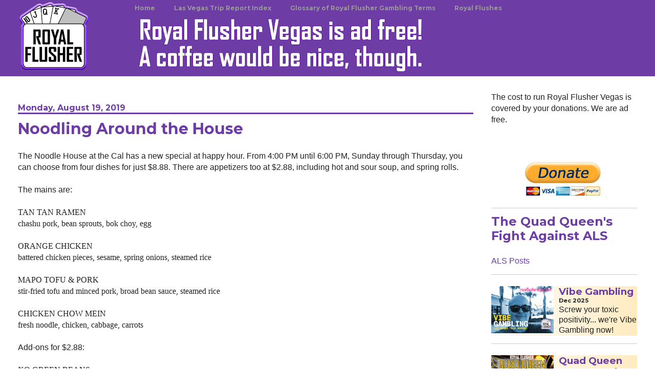

--- FILE ---
content_type: text/html; charset=UTF-8
request_url: https://www.royalflushervegas.com/2019/08/noodling-around-house.html
body_size: 47384
content:
<!DOCTYPE html>
<html class='v2' dir='ltr' lang='en' xmlns='http://www.w3.org/1999/xhtml' xmlns:b='http://www.google.com/2005/gml/b' xmlns:data='http://www.google.com/2005/gml/data' xmlns:expr='http://www.google.com/2005/gml/expr' xmlns:og='http://ogp.me/ns#'>
<head>
<link href='https://www.blogger.com/static/v1/widgets/335934321-css_bundle_v2.css' rel='stylesheet' type='text/css'/>
<!-- Google tag (gtag.js) -->
<script async='async' src='https://www.googletagmanager.com/gtag/js?id=G-4M8XZR4BK0'></script>
<script>
  window.dataLayer = window.dataLayer || [];
  function gtag(){dataLayer.push(arguments);}
  gtag('js', new Date());

  gtag('config', 'G-4M8XZR4BK0');
</script>
<meta content='6542dd39ac6b1474f6d37216cd133f3c' name='p:domain_verify'/>
<!-- RF EDIT 001 add hreflang -->
<link href='https:www.royalflushervegas.com' hreflang='en' rel='alternate'/>
<!-- RF EDIT 032 load Montserrat font -->
<link href='https://fonts.googleapis.com/css?family=Montserrat|Playfair+Display&display=swap' rel='stylesheet'/>
<meta content='width=1100' name='viewport'/>
<meta content='text/html; charset=UTF-8' http-equiv='Content-Type'/>
<meta content='blogger' name='generator'/>
<link href='https://www.royalflushervegas.com/favicon.ico' rel='icon' type='image/x-icon'/>
<link href='https://www.royalflushervegas.com/2019/08/noodling-around-house.html' rel='canonical'/>
<link rel="alternate" type="application/atom+xml" title="Royal Flusher Vegas - Atom" href="https://www.royalflushervegas.com/feeds/posts/default" />
<link rel="alternate" type="application/rss+xml" title="Royal Flusher Vegas - RSS" href="https://www.royalflushervegas.com/feeds/posts/default?alt=rss" />
<link rel="service.post" type="application/atom+xml" title="Royal Flusher Vegas - Atom" href="https://www.blogger.com/feeds/3972966155250433332/posts/default" />

<link rel="alternate" type="application/atom+xml" title="Royal Flusher Vegas - Atom" href="https://www.royalflushervegas.com/feeds/836840352896081852/comments/default" />
<!--Can't find substitution for tag [blog.ieCssRetrofitLinks]-->
<link href='https://blogger.googleusercontent.com/img/b/R29vZ2xl/AVvXsEhgWCIh589FDv1QR8O7iJyx1pKBqs8F3Cjt51ATUZylNeTUiwp9v09uWTQ8NpAveMn_97ugaF1dps5a0VqitmfuhJ4MIXzSH4j1HMrwZwjx8LhMZNzQgl1g-l6Rpwc_waCx-hs2w9mWG2Br/s1600/IMG_1239.PNG' rel='image_src'/>
<meta content='This is why I love downtown. Lovely servers that hug me.' name='description'/>
<meta content='https://www.royalflushervegas.com/2019/08/noodling-around-house.html' property='og:url'/>
<meta content='Noodling Around the House' property='og:title'/>
<meta content='This is why I love downtown. Lovely servers that hug me.' property='og:description'/>
<meta content='https://blogger.googleusercontent.com/img/b/R29vZ2xl/AVvXsEhgWCIh589FDv1QR8O7iJyx1pKBqs8F3Cjt51ATUZylNeTUiwp9v09uWTQ8NpAveMn_97ugaF1dps5a0VqitmfuhJ4MIXzSH4j1HMrwZwjx8LhMZNzQgl1g-l6Rpwc_waCx-hs2w9mWG2Br/w1200-h630-p-k-no-nu/IMG_1239.PNG' property='og:image'/>
<title>Royal Flusher Vegas: Noodling Around the House</title>
<style type='text/css'>@font-face{font-family:'Montserrat';font-style:normal;font-weight:400;font-display:swap;src:url(//fonts.gstatic.com/s/montserrat/v31/JTUSjIg1_i6t8kCHKm459WRhyyTh89ZNpQ.woff2)format('woff2');unicode-range:U+0460-052F,U+1C80-1C8A,U+20B4,U+2DE0-2DFF,U+A640-A69F,U+FE2E-FE2F;}@font-face{font-family:'Montserrat';font-style:normal;font-weight:400;font-display:swap;src:url(//fonts.gstatic.com/s/montserrat/v31/JTUSjIg1_i6t8kCHKm459W1hyyTh89ZNpQ.woff2)format('woff2');unicode-range:U+0301,U+0400-045F,U+0490-0491,U+04B0-04B1,U+2116;}@font-face{font-family:'Montserrat';font-style:normal;font-weight:400;font-display:swap;src:url(//fonts.gstatic.com/s/montserrat/v31/JTUSjIg1_i6t8kCHKm459WZhyyTh89ZNpQ.woff2)format('woff2');unicode-range:U+0102-0103,U+0110-0111,U+0128-0129,U+0168-0169,U+01A0-01A1,U+01AF-01B0,U+0300-0301,U+0303-0304,U+0308-0309,U+0323,U+0329,U+1EA0-1EF9,U+20AB;}@font-face{font-family:'Montserrat';font-style:normal;font-weight:400;font-display:swap;src:url(//fonts.gstatic.com/s/montserrat/v31/JTUSjIg1_i6t8kCHKm459WdhyyTh89ZNpQ.woff2)format('woff2');unicode-range:U+0100-02BA,U+02BD-02C5,U+02C7-02CC,U+02CE-02D7,U+02DD-02FF,U+0304,U+0308,U+0329,U+1D00-1DBF,U+1E00-1E9F,U+1EF2-1EFF,U+2020,U+20A0-20AB,U+20AD-20C0,U+2113,U+2C60-2C7F,U+A720-A7FF;}@font-face{font-family:'Montserrat';font-style:normal;font-weight:400;font-display:swap;src:url(//fonts.gstatic.com/s/montserrat/v31/JTUSjIg1_i6t8kCHKm459WlhyyTh89Y.woff2)format('woff2');unicode-range:U+0000-00FF,U+0131,U+0152-0153,U+02BB-02BC,U+02C6,U+02DA,U+02DC,U+0304,U+0308,U+0329,U+2000-206F,U+20AC,U+2122,U+2191,U+2193,U+2212,U+2215,U+FEFF,U+FFFD;}@font-face{font-family:'Montserrat';font-style:normal;font-weight:700;font-display:swap;src:url(//fonts.gstatic.com/s/montserrat/v31/JTUSjIg1_i6t8kCHKm459WRhyyTh89ZNpQ.woff2)format('woff2');unicode-range:U+0460-052F,U+1C80-1C8A,U+20B4,U+2DE0-2DFF,U+A640-A69F,U+FE2E-FE2F;}@font-face{font-family:'Montserrat';font-style:normal;font-weight:700;font-display:swap;src:url(//fonts.gstatic.com/s/montserrat/v31/JTUSjIg1_i6t8kCHKm459W1hyyTh89ZNpQ.woff2)format('woff2');unicode-range:U+0301,U+0400-045F,U+0490-0491,U+04B0-04B1,U+2116;}@font-face{font-family:'Montserrat';font-style:normal;font-weight:700;font-display:swap;src:url(//fonts.gstatic.com/s/montserrat/v31/JTUSjIg1_i6t8kCHKm459WZhyyTh89ZNpQ.woff2)format('woff2');unicode-range:U+0102-0103,U+0110-0111,U+0128-0129,U+0168-0169,U+01A0-01A1,U+01AF-01B0,U+0300-0301,U+0303-0304,U+0308-0309,U+0323,U+0329,U+1EA0-1EF9,U+20AB;}@font-face{font-family:'Montserrat';font-style:normal;font-weight:700;font-display:swap;src:url(//fonts.gstatic.com/s/montserrat/v31/JTUSjIg1_i6t8kCHKm459WdhyyTh89ZNpQ.woff2)format('woff2');unicode-range:U+0100-02BA,U+02BD-02C5,U+02C7-02CC,U+02CE-02D7,U+02DD-02FF,U+0304,U+0308,U+0329,U+1D00-1DBF,U+1E00-1E9F,U+1EF2-1EFF,U+2020,U+20A0-20AB,U+20AD-20C0,U+2113,U+2C60-2C7F,U+A720-A7FF;}@font-face{font-family:'Montserrat';font-style:normal;font-weight:700;font-display:swap;src:url(//fonts.gstatic.com/s/montserrat/v31/JTUSjIg1_i6t8kCHKm459WlhyyTh89Y.woff2)format('woff2');unicode-range:U+0000-00FF,U+0131,U+0152-0153,U+02BB-02BC,U+02C6,U+02DA,U+02DC,U+0304,U+0308,U+0329,U+2000-206F,U+20AC,U+2122,U+2191,U+2193,U+2212,U+2215,U+FEFF,U+FFFD;}</style>
<style id='page-skin-1' type='text/css'><!--
/*
-----------------------------------------------
Blogger Template Style
Name:     Ethereal
Designer: Jason Morrow
URL:      jasonmorrow.etsy.com
----------------------------------------------- */
/* Variable definitions - settings and defaults for things in the theme customize interface, mostly under Advanced
====================
<Group description="RF EDIT 016"/>
<Variable name="rf.purple.color" description="RF Purple Color" type="color" default="#6d3da5"/>
<Variable name="rf.main.accent.color" description="RF Main Accent Color" type="color" default="#6d3da5"/>
<Variable name="keycolor" description="Main Color" type="color" default="#000000"/>
<Group description="Body Text" selector="body">
<Variable name="body.font" description="Font" type="font"
default="normal normal 13px Arial, Tahoma, Helvetica, FreeSans, sans-serif"/>
<Variable name="body.text.color" description="Text Color" type="color" default="#666666"/>
</Group>
<Group description="Background" selector=".body-fauxcolumns-outer">
<Variable name="body.background.color" description="Outer Background" type="color" default="#fb5e53"/>
<Variable name="content.background.color" description="Main Background" type="color" default="#ffffff"/>
<Variable name="body.border.color" description="Border Color" type="color" default="#fb5e53"/>
</Group>
<Group description="Links" selector=".main-inner">
<Variable name="link.color" description="Link Color" type="color" default="#2198a6"/>
<Variable name="link.visited.color" description="Visited Color" type="color" default="#4d469c"/>
<Variable name="link.hover.color" description="Hover Color" type="color" default="#6d3da5"/>
</Group>
<Group description="Blog Title" selector=".header h1">
<Variable name="header.font" description="Font" type="font"
default="normal normal 60px Times, 'Times New Roman', FreeSerif, serif"/>
<Variable name="header.text.color" description="Text Color" type="color" default="#ff8b8b"/>
</Group>
<Group description="Blog Description" selector=".header .description">
<Variable name="description.text.color" description="Description Color" type="color"
default="#666666"/>
</Group>
<Group description="Tabs Text" selector=".tabs-inner .widget li a">
<Variable name="tabs.font" description="Font" type="font"
default="normal normal 12px Arial, Tahoma, Helvetica, FreeSans, sans-serif"/>
<Variable name="tabs.selected.text.color" description="Selected Color" type="color" default="#ffffff"/>
<Variable name="tabs.text.color" description="Text Color" type="color" default="#222222"/>
</Group>
<Group description="Tabs Background" selector=".tabs-outer .PageList">
<Variable name="tabs.selected.background.color" description="Selected Color" type="color" default="#ffa183"/>
<Variable name="tabs.background.color" description="Background Color" type="color" default="#ffdfc7"/>
<Variable name="tabs.border.bevel.color" description="Bevel Color" type="color" default="#fb5e53"/>
</Group>
<Group description="RF EDIT 015"/>
<Group description="Post Title" selector="h3.post-title, h4, h3.post-title a">
<Variable name="post.title.font" description="Font" type="font"
default="normal normal 24px Times, Times New Roman, serif"/>
<Variable name="post.title.text.color" description="Text Color" type="color" default="#2198a6"/>
</Group>
<Group description="Gadget Title" selector="h2">
<Variable name="widget.title.font" description="Title Font" type="font"
default="normal bold 12px Arial, Tahoma, Helvetica, FreeSans, sans-serif"/>
<Variable name="widget.title.text.color" description="Text Color" type="color" default="#222222"/>
<Variable name="widget.title.border.bevel.color" description="Bevel Color" type="color" default="#dbdbdb"/>
</Group>
<Group description="Accents" selector=".main-inner .widget">
<Variable name="widget.alternate.text.color" description="Alternate Color" type="color" default="#cccccc"/>
<Variable name="widget.border.bevel.color" description="Bevel Color" type="color" default="#dbdbdb"/>
</Group>
<Variable name="body.background" description="Body Background" type="background"
color="#ffffff" default="$(color) none repeat-x scroll top left"/>
<Variable name="body.background.gradient" description="Body Gradient Cap" type="url"
default="none"/>
<Variable name="body.background.imageBorder" description="Body Image Border" type="url"
default="none"/>
<Variable name="body.background.imageBorder.position.left" description="Body Image Border Left" type="length"
default="0" min="0" max="400px"/>
<Variable name="body.background.imageBorder.position.right" description="Body Image Border Right" type="length"
default="0" min="0" max="400px"/>
<Variable name="header.background.gradient" description="Header Background Gradient" type="url" default="none"/>
<Group description="RF EDIT 019"/>
<Variable name="content.background.gradient" description="Content Gradient" type="url" default="none"/>
<Variable name="link.decoration" description="Link Decoration" type="string" default="none"/>
<Variable name="link.visited.decoration" description="Link Visited Decoration" type="string" default="none"/>
<Variable name="link.hover.decoration" description="Link Hover Decoration" type="string" default="underline"/>
<Variable name="widget.padding.top" description="Widget Padding Top" type="length" default="15px" min="0" max="100px"/>
<Variable name="date.space" description="Date Space" type="length" default="15px" min="0" max="100px"/>
<Variable name="post.first.padding.top" description="First Post Padding Top" type="length" default="0" min="0" max="100px"/>
<Variable name="mobile.background.overlay" description="Mobile Background Overlay" type="string" default=""/>
<Variable name="mobile.background.size" description="Mobile Background Size" type="string" default="auto"/>
<Variable name="startSide" description="Side where text starts in blog language" type="automatic" default="left"/>
<Variable name="endSide" description="Side where text ends in blog language" type="automatic" default="right"/>
*/
/* Content
----------------------------------------------- */
body {
font: normal normal 16px Arial, Tahoma, Helvetica, FreeSans, sans-serif;
color: #222222;
background: #ffffff none no-repeat scroll center center;
}
html body .content-outer {
min-width: 0;
max-width: 100%;
width: 100%;
}
a:link {
text-decoration: none;
color: #6d3da5;
}
a:visited {
text-decoration: none;
color: #6d3da5;
}
a:hover {
text-decoration: none;
color: #ffa500;
}
.main-inner {
padding-top: 15px;
}
.body-fauxcolumn-outer {
background: transparent none repeat-x scroll top center;
}
.content-fauxcolumns .fauxcolumn-inner {
background: #ffffff none repeat-x scroll top left;
border-left: 1px solid rgba(0, 0, 0, 0);
border-right: 1px solid rgba(0, 0, 0, 0);
}
/* Flexible Background
----------------------------------------------- */
.content-fauxcolumn-outer .fauxborder-left {
width: 100%;
padding-left: 300px;
margin-left: -300px;
background-color: transparent;
background-image: none;
background-repeat: no-repeat;
background-position: left top;
}
.content-fauxcolumn-outer .fauxborder-right {
margin-right: -299px;
width: 299px;
background-color: transparent;
background-image: none;
background-repeat: no-repeat;
background-position: right top;
}
/* Columns
----------------------------------------------- */
.content-inner {
padding: 0;
}
/* Header
----------------------------------------------- */
/* RF EDIT 011 remove padding from header (above logo) */
.header-inner {
/* padding: 27px 0 3px; */
padding: 0px 0 0px;
}
/* RF EDIT 028 remove margin from header */
.header-inner .section {
/* margin: 0 35px; */
}
/* RF EDIT 029 style the header image so it fits the header height */
#header-inner img {
max-height: 100%;
}
.Header h1 {
font: normal normal 60px Impact, sans-serif;
color: #6d3da5;
}
.Header h1 a {
color: #6d3da5;
}
.Header .description {
font-size: 115%;
color: #5109a5;
}
.header-inner .Header .titlewrapper,
.header-inner .Header .descriptionwrapper {
padding-left: 0;
padding-right: 0;
margin-bottom: 0;
}
/* Tabs
----------------------------------------------- */
.tabs-outer {
position: relative;
/* RF EDIT 024 change header color. Was: background: transparent; */
background: #6d3da5;
}
.tabs-cap-top, .tabs-cap-bottom {
position: absolute;
width: 100%;
}
.tabs-cap-bottom {
bottom: 0;
}
.tabs-inner {
padding: 0;
}
/* RF EDIT 030 remove margins around header elements */
.tabs-inner .section {
/*  margin: 0 35px; */
margin: 0 35px 0 35px;
}
*+html body .tabs-inner .widget li {
padding: 1px;
}
.PageList {
border-bottom: 1px solid rgba(0, 0, 0, 0);
}
.tabs-inner .widget li.selected a,
.tabs-inner .widget li a:hover {
position: relative;
-moz-border-radius-topleft: 5px;
-moz-border-radius-topright: 5px;
-webkit-border-top-left-radius: 5px;
-webkit-border-top-right-radius: 5px;
-goog-ms-border-top-left-radius: 5px;
-goog-ms-border-top-right-radius: 5px;
border-top-left-radius: 5px;
border-top-right-radius: 5px;
background: #6d3da5 none ;
color: #ffffff;
}
.tabs-inner .widget li a {
display: inline-block;
margin: 0;
margin-right: 1px;
padding: .65em 1.5em;
font: normal bold 12px Montserrat;
color: #999999;
background-color: #6d3da5;
-moz-border-radius-topleft: 5px;
-moz-border-radius-topright: 5px;
-webkit-border-top-left-radius: 5px;
-webkit-border-top-right-radius: 5px;
-goog-ms-border-top-left-radius: 5px;
-goog-ms-border-top-right-radius: 5px;
border-top-left-radius: 5px;
border-top-right-radius: 5px;
/* RF EDIT 025 smooth transition on menu hover */
transition: 300ms ease-in-out;
}
/* RF EDIT 026 set menu hover color */
.tabs-inner .widget li a:hover {
color: #ffffff;
}
/* Headings
-----------------------------------------------
RF EDIT 012 */
h2
{
font-family: Montserrat;
color: #6d3da5;
line-height: 1.2;
}
h3,
h4 {
font-family: Montserrat;
/* color: #000000; */
line-height: 1.2;
text-size-adjust: none;
}
/* RF EDIT 038 css specific to mobile post titles - not used
html body.mobile h3.post-title {
}
*/
/* RF EDIT 038 - mobile default template has CSS settings for these classes - need to override */
html #mobileNextPrevCardID .blog-pager-older-link,
html #mobileNextPrevCardID .blog-pager-newer-link {
font-size: 1.17em;
font-family: Montserrat;
line-height: 100% !important;
display: inline;
}
/* Widgets
----------------------------------------------- */
.main-inner .column-left-inner {
padding: 0 0 0 20px;
}
.main-inner .column-left-inner .section {
margin-right: 0;
}
.main-inner .column-right-inner {
padding: 0 20px 0 0;
}
.main-inner .column-right-inner .section {
margin-left: 0;
}
.main-inner .section {
padding: 0;
}
.main-inner .widget {
padding: 0 0 15px;
margin: 20px 0;
border-bottom: 1px solid #cccccc;
}
/* RF EDIT 036 reduce padding from .6em above h2s */
.main-inner .widget h2 {
margin: 0;
padding: .5em 0 .4em;
}
.footer-inner .widget h2 {
padding: 0 0 .4em;
}
.main-inner .widget h2 + div, .footer-inner .widget h2 + div {
padding-top: 15px;
}
.main-inner .widget .widget-content {
margin: 0;
padding: 15px 0 0;
}
.main-inner .widget ul, .main-inner .widget #ArchiveList ul.flat {
margin: -15px -15px -15px;
padding: 0;
list-style: none;
}
/* RF EDIT 031 - remove horizontal line under H2s in sidebar widgets */
/* .main-inner .sidebar .widget h2 { border-bottom: 1px solid #6d3da5; } */
.main-inner .widget #ArchiveList {
margin: -15px 0 0;
}
.main-inner .widget ul li, .main-inner .widget #ArchiveList ul.flat li {
padding: .5em 15px;
text-indent: 0;
}
.main-inner .widget #ArchiveList ul li {
padding-top: .25em;
padding-bottom: .25em;
}
.main-inner .widget ul li:first-child, .main-inner .widget #ArchiveList ul.flat li:first-child {
border-top: none;
}
.main-inner .widget ul li:last-child, .main-inner .widget #ArchiveList ul.flat li:last-child {
border-bottom: none;
}
.main-inner .widget .post-body ul {
padding: 0 2.5em;
margin: .5em 0;
list-style: disc;
}
.main-inner .widget .post-body ul li {
padding: 0.25em 0;
margin-bottom: .25em;
color: #222222;
border: none;
}
.footer-inner .widget ul {
padding: 0;
list-style: none;
}
.widget .zippy {
color: #5109a5;
}
/* Posts
----------------------------------------------- */
.main.section {
margin: 0 20px;
}
body .main-inner .Blog {
padding: 0;
background-color: transparent;
border: none;
}
/* RF EDIT 017 - 3 places - change date-header from h2 to h4 */
.main-inner .widget h4.date-header {
border-bottom: 3px solid #6d3da5;
margin-bottom: 10px;
}
h4.date-header {
color: #6d3da5;
}
.date-outer {
position: relative;
margin: 15px 0 20px;
}
.date-outer:first-child {
margin-top: 0;
}
.date-posts {
clear: both;
}
.post-outer, .inline-ad {
border-bottom: 1px solid #cccccc;
padding: 30px 0;
}
.post-outer {
padding-bottom: 10px;
}
.post-outer:first-child {
padding-top: 0;
border-top: none;
}
.post-outer:last-child, .inline-ad:last-child {
border-bottom: none;
}
.post-body img {
padding: 8px;
}
/* RF EDIT 013 don't set h4 same as h3.post-title. */
/* h3.post-title, h4 { */
html h3.post-title {
font: normal bold 30px Montserrat;
color: #6d3da5;
}
h1.post-title {
font: normal bold 30px Montserrat;
color: #6d3da5;
}
h3.post-title a {
font: normal bold 30px Montserrat;
color: #6d3da5;
text-decoration: none;
}
h3.post-title a:hover {
color: #ffa500;
text-decoration: underline;
}
.post-header {
margin: 0 0 1.5em;
}
.post-body {
line-height: 1.4;
}
.post-footer {
margin: 1.5em 0 0;
}
#blog-pager {
padding: 15px;
}
.blog-feeds, .post-feeds {
margin: 1em 0;
text-align: center;
}
.post-outer .comments {
margin-top: 2em;
}
/* Comments
----------------------------------------------- */
.comments .comments-content .icon.blog-author {
background-repeat: no-repeat;
background-image: url([data-uri]);
}
.comments .comments-content .loadmore a {
background: #ffffff none repeat-x scroll top left;
}
.comments .comments-content .loadmore a {
border-top: 1px solid #6d3da5;
border-bottom: 1px solid #6d3da5;
}
.comments .comment-thread.inline-thread {
background: #ffffff none repeat-x scroll top left;
}
.comments .continue {
border-top: 2px solid #6d3da5;
}
/* Footer
----------------------------------------------- */
.footer-inner {
padding: 30px 0;
overflow: hidden;
}
/* Mobile
----------------------------------------------- */
body.mobile  {
background-size: auto
}
.mobile .body-fauxcolumn-outer {
background: ;
}
.mobile .content-fauxcolumns .fauxcolumn-inner {
opacity: 0.75;
}
.mobile .content-fauxcolumn-outer .fauxborder-right {
margin-right: 0;
}
.mobile-link-button {
background-color: #6d3da5;
}
.mobile-link-button a:link, .mobile-link-button a:visited {
color: #ffffff;
}
.mobile-index-contents {
color: #444444;
}
.mobile .body-fauxcolumn-outer {
background-size: 100% auto;
}
.mobile .mobile-date-outer {
border-bottom: transparent;
}
.mobile .PageList {
border-bottom: none;
}
.mobile .tabs-inner .section {
margin: 0;
}
.mobile .tabs-inner .PageList .widget-content {
background: #6d3da5 none;
color: #ffffff;
}
.mobile .tabs-inner .PageList .widget-content .pagelist-arrow {
border-left: 1px solid #ffffff;
}
.mobile .footer-inner {
overflow: visible;
}
body.mobile .AdSense {
margin: 0 -10px;
}
/* RF EDIT 009 hide widget titles */
#HTML1 #HTML2 #HTML3 #HTML4 #HTML5 H2 {
display: none;
}
/* RF EDIT 010 override navbar height to hide the space it takes */
body .navbar{height:0px;padding:0;margin:0;}
/* RF EDIT 021 set up the crosscol columns for the header elements */
#crosscol-overflow {
float:left;
}
#crosscol-overflow2 {
float:left;
}
.widget.Header {
margin: 0px;
}
/* RF EDIT 022 eliminate HTML widget whitespace */
.widget.HTML {
margin: 0px;
}
/* RF EDIT 023 eliminate PageList ie menu widget whitespace */
.widget.PageList {
margin: 0px;
}
/* RF EDIT 027 hide quick edit wrench icons */
.quickedit{display:none;}

--></style>
<style id='template-skin-1' type='text/css'><!--
body {
min-width: 1280px;
}
.content-outer, .content-fauxcolumn-outer, .region-inner {
min-width: 1280px;
max-width: 1280px;
_width: 1280px;
}
.main-inner .columns {
padding-left: 0px;
padding-right: 320px;
}
.main-inner .fauxcolumn-center-outer {
left: 0px;
right: 320px;
/* IE6 does not respect left and right together */
_width: expression(this.parentNode.offsetWidth -
parseInt("0px") -
parseInt("320px") + 'px');
}
.main-inner .fauxcolumn-left-outer {
width: 0px;
}
.main-inner .fauxcolumn-right-outer {
width: 320px;
}
.main-inner .column-left-outer {
width: 0px;
right: 100%;
margin-left: -0px;
}
.main-inner .column-right-outer {
width: 320px;
margin-right: -320px;
}
#layout {
min-width: 0;
}
#layout .content-outer {
min-width: 0;
width: 800px;
}
#layout .region-inner {
min-width: 0;
width: auto;
}
body#layout div.add_widget {
padding: 8px;
}
body#layout div.add_widget a {
margin-left: 32px;
}
--></style>
<script type='text/javascript'>
        (function(i,s,o,g,r,a,m){i['GoogleAnalyticsObject']=r;i[r]=i[r]||function(){
        (i[r].q=i[r].q||[]).push(arguments)},i[r].l=1*new Date();a=s.createElement(o),
        m=s.getElementsByTagName(o)[0];a.async=1;a.src=g;m.parentNode.insertBefore(a,m)
        })(window,document,'script','https://www.google-analytics.com/analytics.js','ga');
        ga('create', 'UA-43104117-1', 'auto', 'blogger');
        ga('blogger.send', 'pageview');
      </script>
<!-- RF EDIT 002 adsense auto - show on mobile always, show everywhere except main page on desktop -->
<script async='async' src='//pagead2.googlesyndication.com/pagead/js/adsbygoogle.js'></script>
<script>
          (adsbygoogle = window.adsbygoogle || []).push({
            google_ad_client: "ca-pub-9551541916360855",
            enable_page_level_ads: true
          });
        </script>
<!-- RF EDIT 005 add open graph tags for FB - Blogger seems to add og url and og image on its own if include name='all-head-content' is there - and maybe title and description.... <meta expr:content='data:blog.pageName' property='og:title'/> <b:if cond='data:blog.metaDescription'> <meta expr:content='data:blog.metaDescription' property='og:description'/> </b:if> -->
<meta content='Royal Flusher Vegas' property='og:site_name'/>
<meta content='1382536572070076 ' property='fb:admins'/>
<meta content='1189712814395488' property='fb:app_id'/>
<meta content='website' property='og:type'/>
<meta name='ir-site-verification-token' value='-1236947432'/>
<!-- RF EDIT 038 prev next links -->
<script src='https://ajax.googleapis.com/ajax/libs/jquery/3.4.1/jquery.min.js'></script>
<!-- removed RF EDIT Apr 11, 2021 old Global site tag (gtag.js) - Google Analytics <script async='async' src='https://www.googletagmanager.com/gtag/js?id=G-4M8XZR4BK0'/> <script> window.dataLayer = window.dataLayer || []; function gtag(){dataLayer.push(arguments);} gtag(&#39;js&#39;, new Date()); gtag(&#39;config&#39;, &#39;G-4M8XZR4BK0&#39;); </script> -->
<!--removed Jan 23 2023 for new tag RF EDIT Oct 13, 2022 New Google Analytics tag -->
<!-- Google tag (gtag.js) <script async='async' src='https://www.googletagmanager.com/gtag/js?id=UA-43104117-1'/> <script> window.dataLayer = window.dataLayer || []; function gtag(){dataLayer.push(arguments);} gtag(&#39;js&#39;, new Date()); gtag(&#39;config&#39;, &#39;UA-43104117-1&#39;); </script> -->
<link href='https://www.blogger.com/dyn-css/authorization.css?targetBlogID=3972966155250433332&amp;zx=a00c4d5e-6caa-4619-84c5-412e1d01d4b9' media='none' onload='if(media!=&#39;all&#39;)media=&#39;all&#39;' rel='stylesheet'/><noscript><link href='https://www.blogger.com/dyn-css/authorization.css?targetBlogID=3972966155250433332&amp;zx=a00c4d5e-6caa-4619-84c5-412e1d01d4b9' rel='stylesheet'/></noscript>
<meta name='google-adsense-platform-account' content='ca-host-pub-1556223355139109'/>
<meta name='google-adsense-platform-domain' content='blogspot.com'/>

<!-- data-ad-client=ca-pub-9551541916360855 -->

</head>
<body class='loading'>
<!-- RF EDIT 006 Facebook Widget -->
<div id='fb-root'></div>
<script>(function(d, s, id) {
  var js, fjs = d.getElementsByTagName(s)[0];
  if (d.getElementById(id)) return;
  js = d.createElement(s); js.id = id;
  js.src = "//connect.facebook.net/en_US/sdk.js#xfbml=1&version=v2.3";
  fjs.parentNode.insertBefore(js, fjs);
}(document, 'script', 'facebook-jssdk'));</script>
<div class='navbar no-items section' id='navbar' name='Navbar'>
</div>
<div class='body-fauxcolumns'>
<div class='fauxcolumn-outer body-fauxcolumn-outer'>
<div class='cap-top'>
<div class='cap-left'></div>
<div class='cap-right'></div>
</div>
<div class='fauxborder-left'>
<div class='fauxborder-right'></div>
<div class='fauxcolumn-inner'>
</div>
</div>
<div class='cap-bottom'>
<div class='cap-left'></div>
<div class='cap-right'></div>
</div>
</div>
</div>
<div class='content'>
<div class='content-fauxcolumns'>
<div class='fauxcolumn-outer content-fauxcolumn-outer'>
<div class='cap-top'>
<div class='cap-left'></div>
<div class='cap-right'></div>
</div>
<div class='fauxborder-left'>
<div class='fauxborder-right'></div>
<div class='fauxcolumn-inner'>
</div>
</div>
<div class='cap-bottom'>
<div class='cap-left'></div>
<div class='cap-right'></div>
</div>
</div>
</div>
<div class='content-outer'>
<div class='content-cap-top cap-top'>
<div class='cap-left'></div>
<div class='cap-right'></div>
</div>
<div class='fauxborder-left content-fauxborder-left'>
<div class='fauxborder-right content-fauxborder-right'></div>
<div class='content-inner'>
<header>
<div class='header-outer'>
<div class='header-cap-top cap-top'>
<div class='cap-left'></div>
<div class='cap-right'></div>
</div>
<div class='fauxborder-left header-fauxborder-left'>
<div class='fauxborder-right header-fauxborder-right'></div>
<div class='region-inner header-inner'>
<!-- RF EDIT 020 unlock header and increase widgets allowed so we can have menu here -->
<div class='header no-items section' id='header' name='Header'></div>
</div>
</div>
<div class='header-cap-bottom cap-bottom'>
<div class='cap-left'></div>
<div class='cap-right'></div>
</div>
</div>
</header>
<div class='tabs-outer'>
<div class='tabs-cap-top cap-top'>
<div class='cap-left'></div>
<div class='cap-right'></div>
</div>
<div class='fauxborder-left tabs-fauxborder-left'>
<div class='fauxborder-right tabs-fauxborder-right'></div>
<div class='region-inner tabs-inner'>
<!-- RF EDIT 007 inc maxwidgets from 1 -->
<div class='tabs section' id='crosscol' name='Cross-Column'><div class='widget HTML' data-version='1' id='HTML1'>
<h2 class='title'>RSS findIndex trimsentences createcard</h2>
<div class='widget-content'>
<script type="text/javascript">

// RF EDIT 003 js vars
var showRFads = true; // toggle ads

var iLabelOrdinalFound = 0; // index in json list of szIDURL
var szIDURL = ""; // holds the ID of the pic of the day being displayed 
var rfThumbSize = 200; // default thumbnail size
var iSmallScreen = 0; // indicator for, well, small screen width
var iOrientation = 0;

var olderPageURL = "", newerPageURL = "", olderPageTitle = "", newerPageTitle = "";
var logoURL = "https://blogger.googleusercontent.com/img/b/R29vZ2xl/AVvXsEj34TDH7MlSvIy86-rOIdR8ouhtujwa7BHtB4wptKVpgF5Q8kGYHZ47zTE1RXSpOiUGyEErVP-Vsbhn0GPyBdg1-aVuQvkgExTf2lsBMO2If74kYociTdaB7olczDUCly-E_1GxBOlMe2o/s251/RoyalFlusherLogo2019-05-22-bg-6d3da5-600px.jpg";
var tripIndexPageURL = "https://www.royalflushervegas.com/p/las-vegas-trip-report-index.html";
var postRSSPrefixURL = "", postRSSSuffixURL = "", postRSSURL = "";
var shorterDesc = 0;


// RSS stuff
var RFRSSCategoryURL = "https://www.royalflushervegas.com/feeds/posts/default";
var RFWorldRSSURL = "https://www.royalflusherworld.com/feeds/posts/default";
var RFWorldRSSCategoryURL = "https://www.royalflusherworld.com/feeds/posts/default/-/Restaurants";
var iRSSShowPostsSerial = 0; // used inside rssShowPosts() 

// RF EDIT 004
// Convert ugly json date format to dd month yyyy
function formatDate(d) { 
  var date = d;
  var month = [1, 2, 3, 4, 5, 6, 7, 8, 9, 10, 11, 12];
  var month2 = ["January", "February", "March", "April", "May", "June", "July", "August", "September", "October", "November", "December"];
  var day = date.split("-")[2].substring(0, 2);
  var m = date.split("-")[1];
  var year = date.split("-")[0];
  for (var u2 = 0; u2 < month.length; u2++) {
    if (parseInt(m) == month[u2]) {
      m = month2[u2];
      break;
    }
  }
  date = day + ' ' + m + ' ' + year;
  return date;
};



// RF EDIT 040
// toggleDivVisibility - shows or hides element with passed ID
function toggleDivVisibility(divID) {
  var x = document.getElementById(divID);
  if (x.style.display === "none") {
    x.style.display = "block";
  } else {
    x.style.display = "none";
  }
}

// findIndexOfPostIDInJsonArray() looks through passed json array to find the array index of the post ID passed in var szIDURL
// returns the index in iLabelOrdinalFound
// used to locate the index of the pic of the day for one thing, so adjacent entries can be accessed and displayed

function findIndexOfPostIDInJsonArray(json) {
  var postID;

 // start at end of json array and inspect each one
 for (var i = json.feed.entry.length - 1; i >= 0; i--)
 {
   // console.log(json.feed.entry[i].title.$t + " " + json.feed.entry[i].id.$t);
   // parse .id attribute which looks like 1999:blog-3972966155250433332.post-7405581058706288453 to break out just the post ID
   postID = json.feed.entry[i].id.$t.substr(json.feed.entry[i].id.$t.indexOf("post-") + 5, json.feed.entry[i].id.$t.length - 1);
   // console.log("post ID: " + postID);
   // compare postID found with ID we are looking for
   if (postID == szIDURL) {
     // found it - store the index of the post in the json array in iLabelOrdinalFound and return
     iLabelOrdinalFound = i;
     // console.log("Found it! " + i);
     return;
   }
 }
}
// trimSentences takes an input string and truncates it using complete sentences if possible
// if required, partial sentence will be used with ... appended
function trimSentences(inputString, iMinWords, iMaxWords) {
  var stringWords = [], stringSentences = [], iSentenceWords, iPost, iSentence, iWords, iTotalWords = 0, joinedWords = "";
  var defaultInputString = ["A Very Savvy Read!!!"];

  // if inputString not null...
  if (inputString) {

    // remove repeated newlines
    inputString = inputString.replace(/^\n*|\n*$|(\n)\n*/g, "$1");

// ****************************************** 2019-10-03 FIX FOR STRING THAT IS ALL NEWLINES
// PUT INTO LIVE SITE Oct 5 2019

    // it's possible that the string was all newlines (no text in the post) 
    // if it was inputString will now be undefined
    if(!inputString) inputString = defaultInputString[0];
 
    // split into sentences
    stringSentences = inputString.match(/\(?[^\.\?\!]+[\.!\?]\)?/g);

    if(!stringSentences) {

       // ******** OCT 26 2019 *********
       stringSentences = [inputString];
    }

    // index through each sentence and break into words
    for (iSentence = 0; iSentence < stringSentences.length; iSentence++) {

      // stringSentences[iSentence] = stringSentences[iSentence].replace(/^\n|\n$/g, '');

      // break sentence into words
      stringWords[iSentence] = stringSentences[iSentence].match(/\b(\w+\W+)/g);
    }

    // go through sentences one by one adding to joinedWords if there's room
    for (iSentence = 0; iSentence < stringSentences.length; iSentence++) {
 
       if (stringWords[iSentence] == null) {
        //console.log("--- null sentence found ---"); 
        continue;
      }

      // if adding this sentence would put output over iMaxWords, do one of two things
      if ((iTotalWords + stringWords[iSentence].length) > iMaxWords) {
        
        // if leaving sentence out would leave us under iMinWords, add it and truncate
        if (iTotalWords < iMinWords) {
          joinedWords = joinedWords + stringSentences[iSentence].split(" ").splice(0, (iMaxWords - iTotalWords)).join(" ") + "...";
          break;
        } else {
          // adding sentence would put us over iMaxWords, but iMinWords requirement is met
          break;
        }
      } else {
        // there is room to add the sentence and a space Aug 2024
        joinedWords += stringSentences[iSentence];
        joinedWords += " ";
        iTotalWords = joinedWords.match(/\b(\w+\W+)/g).length;
      }
    }
    return(joinedWords);
  }
}
// function createNextPrevCard(targetElementID, iOrientation, cardData, bSwapSides) {
//
//  var targetElement, liName, liHandle;
//
//  targetElement = document.getElementById(targetElementID);
//  liName = "li" + targetElementID;
//  
//   add LI for card 
//  liHandle= document.createElement("li");
//  liHandle.setAttribute("id", liName);
//  
//  if(!bSwapSides) liHandle.setAttribute("class", "liLandscape");
//  else liHandle.setAttribute("class", "liLandscapeReversed");  
// 
//  targetElement.appendChild(liHandle);
//
//  createItemLiContents(liHandle, cardData, iOrientation, false, bSwapSides); 
// }

// createCard
// create a card as an html LI structure inside the passed target element
// Intended to create cards inside a UL inside a mygrid DIV that is a grid holder
// data for the card is passed in cardData
function createCard(targetElementID, iOrientation, cardData, bSwapSides) {

  var targetElement, liName, liHandle, LIClass;

  // get a handle to the target element and make a LI name
  targetElement = document.getElementById(targetElementID);
  liName = "li" + targetElementID;
  
  // add LI element for card 
  liHandle= document.createElement('li');
  liHandle.setAttribute('id', liName);

  // use orientation to set the class for the LI to contain the card 
  switch (iOrientation) {
    case PORTRAIT:
    {
      LIClass = "liPortrait";
      break;
    };
    case LANDSCAPE:
    {
      LIClass = "liLandscape";
      break;
    };
    case LANDSCAPE_ACROSS:
    {
      LIClass = "liLandscapeAcross";
     break;
    };
  }

  liHandle.setAttribute('class', LIClass);

  if(!bSwapSides) liHandle.setAttribute('class', LIClass);
  else liHandle.setAttribute('class', "liLandscapeReversed");  

  targetElement.appendChild(liHandle);

  // create the HTML innards of the card
  // parms: targetLI, cardData, iOrientation, bWantButton, bSwapSides
  createItemLiContents(liHandle, cardData, iOrientation, false, false); 
}
 


// RF EDIT 038
// getJsonThumbAndDesc is called by either myCallBackNewer or myCallBackOlder fns or rss callback fns
// They are callbacks from RSS feed calls get get the RSS info from a post
// The RSS json info contains the thumbnail and summary from the post
// Sets the 'src' attribute of the passed element with ID targetThumbID (i.e. img element) to the retrieved
// thumb URL, or to a default URL if it wasn't found.
function getJsonThumbAndDesc(targetElementID, targetThumbID, targetDescID, iDescMinLen, iDescMaxLen, json) {
  // set default thumb URL
  var thumbURL = logoURL;


  // get the thumbnail image and resize it by replacing s72...-c in the URL with rfThumbSize size
  if (json.feed.entry[0].media$thumbnail) {
console.log(json.feed.entry[0].media$thumbnail.url);
    thumbURL = json.feed.entry[0].media$thumbnail.url;
    thumbURL = thumbURL.replace(/s72.*\-c/g, "s" + rfThumbSize + "-c");
console.log(thumbURL);
                  
  }

  $(targetThumbID).attr("src", thumbURL);

  // get the post summary and update the passed Desc ID with it after trimming it
  if (json.feed.entry[0].summary) {
    $(targetDescID).text(trimSentences(json.feed.entry[0].summary.$t, iDescMinLen, iDescMaxLen));
  }


  // there are multiple urls for each entry - the one we want is the alternate link - it links to the post
  for (var j = 0; j < json.feed.entry[0].link.length; j++) {
    if (json.feed.entry[0].link[j].rel == 'alternate') {
      $(targetElementID).text(json.feed.entry[0].link[j].title);
    }
  }
}

// Set callback for next post ajax call
var myCallbackNewer = function (response) {
    getJsonThumbAndDesc("h3.blog-pager-newer-link", "#blog-pager-newer-img-ID", ".blog-pager-newer-shortdesc-class-id", 40, 60, response);
};

// Set callback for next post ajax call with shorter description
var myCallbackNewerShorterDesc = function (response) {
    getJsonThumbAndDesc("h3.blog-pager-newer-link", "#blog-pager-newer-img-ID", ".blog-pager-newer-shortdesc-class-id", 15, 25, response);
};


// Set callback for prev post ajax call
var myCallbackOlder = function (response) {
    getJsonThumbAndDesc("h3.blog-pager-older-link", "#blog-pager-older-img-ID", ".blog-pager-older-shortdesc-class-id", 40, 60, response);
};

postRSSPrefixURL = 'https://www.royalflushervegas.com/feeds/posts/summary?path=';

function desktopPrevCard(ulElementID)
{
  // data to make prev card
  var pnCardData = {type : TRIPPOST, displayType : PORTRAIT | LANDSCAPE | LANDSCAPE_ACROSS};

  if(olderPageURL)
  {
  
    // get the previous page URL
    postRSSSuffixURL = olderPageURL;

    // trim off the domain
    postRSSSuffixURL = postRSSSuffixURL.replace(/.*\/\/[^\/]*/, '');

    // append suffix to RSS base to make RSS feed URL
    postRSSURL = postRSSPrefixURL + postRSSSuffixURL;

    // load prev post RSS feed URL with callback to handle the returned info
    $.ajax({url:postRSSURL
        ,data:{'max-results':1,'alt':'json-in-script'}
     ,success:myCallbackOlder
     ,dataType:'jsonp'
     ,cache:true });

    $.extend(pnCardData, {headline : "Prev", // placeholder
      headlineClassID : "blog-pager-older-link", // std for blogger templates
      linkURL : olderPageURL,
      imageURL : logoURL, // placeholder - default image
      imageURLClassID : "blog-pager-older-img-url",
      imageURLID : "blog-pager-older-img-ID",
      shortDesc : "Previous Post",  // placeholder
      shortDescClassID : "blog-pager-older-shortdesc-class-id",
      dateAboveHeadline : "Previous Post"});

  }
  else
  {
    $.extend(pnCardData, {headline : "This is the very first post.",
      linkURL : tripIndexPageURL,
      imageURL : logoURL,
      shortDesc : "Click and take a little Vegas trip (report).", // placeholder
      dateAboveHeadline : "Follow the Purple Brick Road"});
  }
 
  // create the prev post card
  // thumbnail and summary get populated later by ajax callback getJsonThumbAndDesc
  createCard(ulElementID, LANDSCAPE, pnCardData, true);
}
  

function desktopNextCard(ulElementID) {
  // data to make next card
  var pnCardData = {type : TRIPPOST, displayType : PORTRAIT | LANDSCAPE | LANDSCAPE_ACROSS};

  if(newerPageURL) {

    // get the URL for the next page
    postRSSSuffixURL = newerPageURL;

    // trim off the domain (http etc)
    postRSSSuffixURL = postRSSSuffixURL.replace(/.*\/\/[^\/]*/, '');

    // append the suffix to the base RSS url
    postRSSURL = postRSSPrefixURL + postRSSSuffixURL;


  // load next post RSS feed URL with callback to handle the returned info
    if(!shorterDesc) {
      $.ajax({url:postRSSURL,
        data:{'max-results':1,'alt':'json-in-script'},
        success:myCallbackNewer,
        dataType:'jsonp',
        cache:true });
    }
    else {
      $.ajax({url:postRSSURL,
        data:{'max-results':1,'alt':'json-in-script'},
        success:myCallbackNewerShorterDesc,
        dataType:'jsonp',
        cache:true });
      }

    $.extend(pnCardData, {headline : "Next", // placeholder
      headlineClassID : "blog-pager-newer-link", // std for blogger templates
      linkURL : newerPageURL, 
      imageURL : logoURL, // placeholder - default image
      imageURLClassID : "blog-pager-newer-img-url",
      imageURLID : "blog-pager-newer-img-ID",
      shortDesc : "Next Post", // placeholder
      shortDescClassID : "blog-pager-newer-shortdesc-class-id",
      dateAboveHeadline : "Next Post",
      classID : "blog-pager-newer-link"});
    }
    else
    {
      $.extend(pnCardData, {headline : "You're all caught up!",
        linkURL : tripIndexPageURL,
        imageURL : logoURL,
        shortDesc : "How about a nice Las Vegas trip report to bide your time?"}); // placeholder
    }

    // create the next post card
    // thumbnail and summary get populated later by ajax callback getJsonThumbAndDesc
    createCard(ulElementID, LANDSCAPE, pnCardData, false);
}


var RFRSSCategoryURL = "https://www.royalflushervegas.com/feeds/posts/default";
var RFWorldRSSURL = "https://www.royalflusherworld.com/feeds/posts/default";
var RFWorldRSSCategoryURL = "https://www.royalflusherworld.com/feeds/posts/default/-/Restaurants";
var iRSSShowPostsSerial = 0; // used inside rssShowPosts() 

// myCallbackRssShowCategoryPosts is an ajax callback
// it makes randomly selects a category and then makes an ajax call to myCallbackRssShowPosts
// response is the json info, also passed is the RSS URL and the ID of the target UL into which to put the cards and
var myCallbackRssShowCategoryPosts = function (response, szRSSURL, szTargetULID, szTitleToUpdate, iOrientation, iNumPostsWanted) {

  // get the number of categories in the rss return json that was passed in
  var iRandomCategoryNum, iNumberOfCategories = response.feed.category.length;
  var szModifiedRSS;

  if(iNumberOfCategories > 0)
  {
    // randomly choose a category index smaller than the total number of categories to choose from
    iRandomCategoryNum = Math.floor(iNumberOfCategories * Math.random());

    // build a new RSS query that gets posts from the randomly chosen category
    szModifiedRSS = RFWorldRSSURL + "/-/" + response.feed.category[iRandomCategoryNum].term;
  
    // update the inner html of the passed title element. Prepend the category + " Posts" and the original title text
    if(szTitleToUpdate) {
      document.getElementById(szTitleToUpdate).innerHTML =  response.feed.category[iRandomCategoryNum].term  + " Posts" + document.getElementById(szTitleToUpdate).innerHTML;
    }

    // retrieve a category post using the modified RSS URL
    // myCallbackRssShowPosts will then pick n random posts and show them
    $.ajax({url:szModifiedRSS,
      data:{'max-results':1,'alt':'json-in-script'},

      success: function(response) {
          myCallbackRssShowPosts(response, szModifiedRSS, szTargetULID, iOrientation, iNumPostsWanted);
        },
      dataType:'jsonp',
      cache:true });
  }
}


// myCallbackRssShowPosts is an ajax callback
// it makes ajax calls to fetch iNumPostsWanted posts from RF World's rss feed
// response is the json info, also passed is the RSS URL, the ID of the target UL into which to put the cards and
// a switch indicating that a random category should be chosen from those listed in the response json info
// When a post is retrieved, the rssShowPosts() callback creates a card from the json post info passed to it
var myCallbackRssShowPosts = function (response, szRSSURL, szTargetULID, iOrientation, iNumPostsWanted) {
  var iRandomPostNum = 1;

  // get the number of posts in the rss return json that was passed in
  var iTotalResults = response.feed.openSearch$totalResults.$t;

  // iUsed is used to store already chosen post index numbers to prevent dupes
  var iUsed = [];
  
  if(iNumPostsWanted > iTotalResults) {
    iNumPostsWanted = iTotalResults;
  }
  
  // get the number of rss posts wanted
  for(iIndex = 0; iIndex < iNumPostsWanted; iIndex++)
  {
      var iSafetyValve = 0;

      // randomly choose a post index smaller than the total number of items to choose from in iTotalResults
      // repeatedly try to get an unused index number if the one picked is a dupe i.e. is found in iUsed[]
      do {
        // pick a random number no larger than iTotalResults
        iRandomPostNum = Math.floor(iTotalResults * Math.random()) + 1;
        if (++iSafetyValve > 500) return;
      }
      while (iUsed.includes(iRandomPostNum)); 

      // add the chosen post index number to array of used numbers used to prevent dupes
      iUsed.push(iRandomPostNum);

    // get the post from RSS feed using the random post number
    // the rssShowPosts() callback will create a card 
    $.ajax({url:szRSSURL,
       data:{'max-results':1,'start-index':iRandomPostNum,'alt':'json-in-script'},

       success: function(response) {
         rssShowPosts(response, szTargetULID, iOrientation);
       },
       dataType:'jsonp',
       cache:true });
  }
};


// rssShowPosts is a callback that receives an RSS post as json from an ajax call
// it parses the json data and creates a cardData structure which is used to create a card for the post
// the global var iRSSShowPostsSerial is used to make various cardData class names unique because they 
// are later used up by getJsonThumbAndDesc() to know where to put the thumbnail and post description
var rssShowPosts = function (response, szTargetULID, iOrientation)
{
  var cardData = {type : TRIPPOST, iOrientation};

  // there are multiple urls for each entry - the one we want is the alternate link - it links to the post
  // find it and set the link URL in the cardData
  for (var j = 0; j < response.feed.entry[0].link.length; j++) {
    if (response.feed.entry[0].link[j].rel == 'alternate') {
        $.extend(cardData, {linkURL : response.feed.entry[0].link[j].href});
    }
  }
  
  // add more post data to cardData struct 
  $.extend(cardData, {headline : response.feed.entry[0].title.$t, 
    imageURL : "https://images-na.ssl-images-amazon.com/images/I/71YbVJtKCZL._SX425_.jpg", // placeholder - default image
    imageURLClassID : "cardImageURLClassID",
    imageURLID : "cardImageURLID" + iRSSShowPostsSerial,
    shortDesc : "Short Description Placeholder", // placeholder
    shortDescClassID : "cardShortdescClassID" + iRSSShowPostsSerial,
    longDesc : "Long Description Placeholder", // placeholder
    longDescClassID : "cardLongdescClassID" + iRSSShowPostsSerial,
    dateAboveHeadline : formatDate(response.feed.entry[0].published.$t) // blog post publish date
  });

  // create a card from cardData in the element that has the ID "RFWorldRSSCardIDul"
  // this should be a UL inside a mygrid structure
  createCard(szTargetULID, iOrientation, cardData, false);

  // now that the card is created, fetch the thumbnail and post short description and add it to the card
  // pass the raw json and card's class IDs so getJsonThumbAndDesc can use them to know where to store the goodies
  // parms: targetNextPrevElementID, targetThumbID, targetDescID, iDescMinLen, iDescMaxLen, json
  // note - getJsonThumbAndDesc () chooses between short desc and long desc depending on the orientation
  // IT PROBABLY SHOULDN'T - SHOULD JUST PASS THE DESTINATION ELEMENT

  // if LANDSCAPE use a short description else use long one
  if(iOrientation & LANDSCAPE) {
    getJsonThumbAndDesc("h3." + cardData.imageURLClassID, "#"+ cardData.imageURLID, "." + cardData.shortDescClassID, 8, 14, response);
  }
  else
  {
    getJsonThumbAndDesc("h3." + cardData.imageURLClassID, "#"+ cardData.imageURLID, "." + cardData.longDescClassID, 30, 50, response);  
  }

  // increment counter used to ensure unique class IDs
  iRSSShowPostsSerial++;
}

</script>
</div>
<div class='clear'></div>
</div><div class='widget HTML' data-version='1' id='HTML2'>
<h2 class='title'>gridCSS</h2>
<div class='widget-content'>
<style>
.btn {
  background: #65b8f0;
  background-image: -webkit-linear-gradient(top, #65b8f0, #1d7db5);
  background-image: -moz-linear-gradient(top, #65b8f0, #1d7db5);
  background-image: -ms-linear-gradient(top, #65b8f0, #1d7db5);
  background-image: -o-linear-gradient(top, #65b8f0, #1d7db5);
  background-image: linear-gradient(to bottom, #65b8f0, #1d7db5);
  -webkit-border-radius: 10;
  -moz-border-radius: 10;
  border-radius: 10px;
  text-shadow: 1px 1px 3px #050505;
  font-family: Arial, Helvetica, sans-serif;
  color: #ffffff;
  font-size: 16px;
  padding: 10px 20px 10px 20px;
  text-decoration: none;
  text-align: center;
  display: inline;
}

.btn:hover {
  background: #88cefc;
  background-image: -webkit-linear-gradient(top, #88cefc, #3f8fba);
  background-image: -moz-linear-gradient(top, #88cefc, #3f8fba);
  background-image: -ms-linear-gradient(top, #88cefc, #3f8fba);
  background-image: -o-linear-gradient(top, #88cefc, #3f8fba);
  background-image: linear-gradient(to bottom, #88cefc, #3f8fba);
  text-decoration: none;
  border-radius: 10px;
}

.btn:active {
  border-radius: 10px;
}

.btn:focus {
  outline: none !important;
}

/* style divs of class mygrid */

div.mygrid {
  /* background: lightgray; temporary */
  /*  font-family: Helvetica; */
}

div.mygrid btn {
  text-align: center;
}

/* style a elements in divs of class mygrid */

div.mygrid a {
  /* removed this css */
}

/* style a elements in divs of class mygrid  when mouse hovered over */

div.mygrid a h3:hover {
  color: orange;
  /* color when hovered over a */
  /* text-decoration: none; */
}

/* .main-inner div.mygrid h2 h3 { */
/* set line height for some headings inside the grid */
.main-inner div.mygrid h2 h3 {
  line-height: 1.2;
  padding: 0px 0px 0px;
}

/* style div of class mygrid AND */

/* style ul of class ulPortrait - when grid elements are in portrait geometry */

/* UL = Unordered List */

/* .main-inner makes selector more specific to avoid it being overridden */

/* .main-inner .mygrid ul.ulPortrait { */

.main-inner .mygrid ul.ulPortrait {
  /* create a grid container. All direct children of elements of these classes */
  /* become grid items */
  display: grid;
  /* create grid container */
  /* define the line names and track sizing functions of the grid columns. */
  /* grid-template-columns: */
  /* specifies the number (and the widths) of */
  /* columns in a grid layout. The values are a space separated list, where each */
  /* value specifies the size of the respective column. */
  /* minmax(min, max): */
  /* defines a size range greater than or equal to min and */
  /* less than or equal to max. If max is smaller than min, max is ignored and */
  /* the function is treated as min. */
  /* repeat() */
  /* The first value passed to repeat() is the number of repetitions and */
  /* the second value is the grid tracks to repeat. */
  /* fr */
  /* The fr unit allows you to set the size of a track as a fraction of the free */
  /* space of the grid container. */
  grid-template-columns: repeat(auto-fit, minmax(250px, 1fr)) !important;
  /* grid-template-columns: repeat(auto-fit, minmax(250px, 1fr)) means */
  /* create columns of width >= 250px and <= 1 fraction of the free space in the grid  */
  /* Repeat this as many times as will fit */
  /* basically, this would create a column up to 499px. When the width of the container hits */
  /* 500px, there'd be 2 columns. At 750 there'd be 3.

  /* An element's padding is the space between its content and its border. */
  /* Padding creates extra space within an element, while margin creates extra space */
  /* around an element. */
  /* set 0px padding and margin around ul.ulPortrait elements */
  padding: 0px 0px 0px;
  margin: 0px 0px 0px;
  /* gridgap: defines the size of the gap between the rows and columns in a grid layout */
  grid-gap: 10px 25px;
}

div.mygrid .ulPortrait li.liPortrait {
  /* 2019-05-25 remove to fix image width issue when ad shown */
  /*   display: grid;   grid-template-rows: auto;  grid-template-areas: "header" "footer"; */
  /* background-color: green; */
  /* border-radius: 6px; */
  padding: 5px 5px 5px;
  /* set list style to none to turn off bullets */
  list-style-type: none;
  box-shadow: 3px 2px 9px 0px #9b94c3;
}

/* style div of class mygrid AND */

/* style ul of class ulLandscape - when grid elements are in landscape geometry */

.main-inner .mygrid ul.ulLandscape {
  display: grid;
  grid-template-columns: repeat(auto-fit, minmax(250px, 1fr)) !important;
  grid-gap: 20px;
  padding: 0px;
  margin-left: 0px;
  margin-right: 0px;
  margin-bottom: 0px;
}

/* style li of class liPortrait - when grid elements are in portrait geometry */

/* li is List Item */

/* select li elements of class liLandscape inside elements of class ulPortrait inside */
/* div elements of class mygrid inside class main-inner */
div.mygrid .ulLandscape li.liLandscape {
  display: grid;
  grid-template-columns: 4fr 5fr;
  grid-template-areas: "header" "footer";
/*  background-color: #03ffce26;
  border-style: solid;
  border-width: 1px;
  border-color: #9b94c3;  */
  list-style-type: none;
  column-gap: 10px;
  padding: 0px;
  /* box-shadow: 3px 2px 5px 0px #9b94c3; */
background: #f9e2a7;
    background: -moz-linear-gradient(left, #f9e2a7 1%, #f9d475 100%);
    background: -webkit-linear-gradient(left, #f9e2a7 1%,#f9d475 100%);
    background: linear-gradient(to right, #f9e2a70a 1%,#ffd16f6e 100%);
filter: progid:DXImageTransform.Microsoft.gradient( startColorstr='#f9e2a7', endColorstr='#f9d475',GradientType=1 ); /* IE6-9 */

}

/* select h4s inside li elements of class liLandscape */
/* make the h4 font smaller */
li.liLandscape h4, li.liLandscapeAcross h4 {
  font-size: 70%;
}

div.mygrid ul.ulLandscapeAcross {
  display: grid;
  grid-template-columns: 1fr;
  grid-gap: 30px;
  padding: 0px;
}

div.mygrid .ulLandscapeAcross li.liLandscapeAcross {
  display: grid;
  grid-template-columns: 1fr 4fr;
  grid-template-areas: "header" "footer";
  column-gap: 10px;
  list-style-type: none;
  box-shadow: 3px 2px 5px 0px #9b94c3;
}

div.mygrid p {
  margin-top: 1px;
  margin-bottom: 1px;
  line-height: 1.3;
  /* 1.3 less vertical space in card text */
}


.mygridheader {
  grid-area: header;
}

.mygridfooter {
  grid-area: footer;
  /*  text-align: center; */
  align-self: end;
}

.mygridfooterLandscape {
  grid-area: footer;
  text-align: left;
  grid-row: 1;
  grid-column: 2;
}

.mygridfooterLandscapeAcross {
  grid-area: footer;
  text-align: left;
  grid-row: 1;
  grid-column: 2;
  padding: 0px 5px;
}

.mygridfooter p {
  font-size: 14px;
}

/* RF EDIT 038 prev next */              
.mygridfooterLandscape .mygridheaderLandscape p {
  font-size: 13px;
}

.mygridfooterLandscapeAcross p {
  font-size: 16px;
}

div.mygrid img {
  display: block;
  width: 100%;
  max-width: 100%;
  height: auto;
  padding: 0px;
}

div.mygrid img.imgLandscape {
  display: block;
  margin: -1px; /* to counter 1px border */
 /* height: 100%;  */
}

div.mygrid img.imgLandscapeAcross {
  max-width: unset;
  min-width: 150px;
}

div.mygridfooter h3 {
  margin-top: 5px;
  margin-bottom: 5px;
  line-height: 1.2;
  font-family: Montserrat;
}

div.mygrid .ulLandscape li.liLandscapeReversed {
  display: grid;
  grid-template-columns: 4fr 5fr;
  grid-template-areas: "footer" "header";
  list-style-type: none;
  column-gap: 10px;
  padding: 0px;
  background: #f9e2a7;
    background: -moz-linear-gradient(right, #f9e2a7 1%, #f9d475 100%);
    background: -webkit-linear-gradient(right, #f9e2a7 1%,#f9d475 100%);
    background: linear-gradient(to left, #f9e2a70a 1%,#ffd16f6e 100%);
filter: progid:DXImageTransform.Microsoft.gradient( endColorstr='#f9e2a7', startColorstr='#f9d475',GradientType=1 ); /* IE6-9 */

}

li.liLandscapeReversed h4 {
  font-size: 70%;
}

li.liLandscapeReversed .mygridheader {
  grid-row: 1;
}


/* RF EDIT 040 - toggleable h3s */
/* style the first .toggleH3 element */
/* set css for all class .toggleH3 els in class .toggleDivs div */
.toggleDivs > .toggleH3 {
  display: block;
}

/* remove css for all but the first class .toggleH3 els in class .toggleDivs div */
.toggleDivs > .toggleH3 ~ .toggleH3 {
    color: unset;
}
.toggleDivs > .toggleH3 ~ .toggleH3::before { 
  content: "";
}

.toggleDivs > .toggleH3::after { 
  content: " \0025BC";
}

div.toggleDivs .toggleH3:hover {
    color: orange;
}

</style>
</div>
<div class='clear'></div>
</div><div class='widget HTML' data-version='1' id='HTML3'>
<h2 class='title'>AdCode</h2>
<div class='widget-content'>
<script type="text/javascript">
var kofiTexts = [
"Risk it and share your biscuit!",
"Veeble my Fetzer with a size 7 coffee",
"I'm going down. Coffee's going up - help!",
"Spot me a ticket on the Savvy Express!",
"Greacey Palms Coffee Fund",
"Sponsor 67 Flusher words",
"Vibing with me? Show some luv!",
"Degenerate? Join Team Flushiepants",
"Don't be cheap, duck my Jeep",
"Grease the Grommet Line",
"Be my Santa Baby",
"Flushiebaby needs a new pair of flipflops",
"You are tearing me apart Lisa",
"I did naaaaht - oh, hi Mark.",
"Hi Janice",
"Drank da Joe. Send some mo",
"Blogger for hire. Rent me!",
"Send four buckazoids my way",
"Feelin low. Donate some Joe",
"Help me help you laugh at me",
"Little Giant Refurb Committee",
"Giggle? Tickle my Money bone",
"Enjoy the read? Send some mead",
"Send Punishment Cheese",
"Think I'm funny? Send da money",
"Support Barely Amusing Writing",
"Daddy Needs a Coffeepants",
"Show Flushiepants Some $$ Love",
"Feed Jimmy Poon Raspberry Pi",
"Donate a Java for Jimmy Poon",
"Help Fly Flusher Back to Vegas",
"Stand me a shot of Maker's",
"Donate for Luck (Probably)",
"Send Some Mojo on the Down Low",
"Help Cover Site Overhead",
"You Like It. It Likes You.",
"Be a Flusher and Share a Coffee",
"Support Flushiepants",
"Throw Four Star Bucks My Way",
"Enjoying? Share some Vegas luvvv",
"Do your duty, send some booty",
];
var kofiColors = [
"#29abe0",
"#000000",
"#d44d04", // orange
"#947e41", // gold
"#960c0c", // red
"#628c18", // green
"#1c8775", // teal
"#0a025e", // midnight
"#520582", // purple
"#bf15a3", // pink
"#3a3d42"  // black
];

// define displaytypes
PORTRAIT = 0b001;
LANDSCAPE = 0b010;
LANDSCAPE_ACROSS = 0b100;

// define card types
TRIPREPORT = 0b001;
TRIPPOST = 0b010;

var displayTypesFound = 0x0; // binary flag to indicate which orientations exist in gridContent
var iTripOrientation = PORTRAIT;
var gridContent = []; // empty array

// v1.00 2019-05-30
function loadUpArray() {
  var iItems;

// Vibe Gambling 2025
  gridContent.push({
    type: TRIPREPORT,
    displayType: PORTRAIT | LANDSCAPE | LANDSCAPE_ACROSS,
    tag: "Trip Report",
    headline: "Vibe Gambling",
    date: "Dec 2025",
    shortDesc: "Screw your toxic positivity... we're Vibe Gambling now!",
    longDesc: "Jimmy Poon's Savvy Language Model AS (Artificial Stupidity) takes Vegas in totally new directions.",
    linkURL:  "https:\/\/www.royalflushervegas.com\/p\/vibe-gambling.html",
    imageURL:
"https:\/\/blogger.googleusercontent.com\/img\/b\/R29vZ2xl\/AVvXsEgNO3-W-jJz_Vo3haRzTQ1d2xJydEoPWUeAk0cgkkQFrF6TLYpfAbxWp4tnxiJdWjFV7MOVspjIiiPMATTO9fvVXLr8rEOi6ZVvjA8hZKwBR6IZD5YfDyN3cJ_zh_EFmrh5C9f_tsxTZ1ZeZ8n-Z2SwA1JiQHlFRvp7Incm5F4Vjb7-rLPhdXCt8S2SHz-D\/s320\/Vibe%20Gambling.jpg"
  });


// Love Bet 2025
  gridContent.push({
    type: TRIPREPORT,
    displayType: PORTRAIT | LANDSCAPE | LANDSCAPE_ACROSS,
    tag: "Trip Report",
    headline: "Love Bet",
    date: "Dec 2025",
    shortDesc: "Captain Flushiepants goes on his first ever cruise!",
    longDesc: "Will Flusher win the Love Bet or get the Love Bloat? Come along with Captain Flushiepants and paddle your way through this one-of-a-kind trip.",
    linkURL:  "https:\/\/www.royalflushervegas.com\/p\/love-bet-trip-report.html",
    imageURL:
"https:\/\/blogger.googleusercontent.com\/img\/b\/R29vZ2xl\/AVvXsEh3uHJmFGEhy89kSa1ew2q1STC0SzFOFr-YRMA96RdcILmwhC3gj_orpOLDbHrHNp9EVt8uSXHwmK9AuHxt6ThcwcNq22n7X0Jyxko5Y1tkUxeIITqoXthSyzClsluT9rgPTvYalFmr4OwLIJ53b693c-8SrFrhHT1IJwACPggH4LzrtqLl-9Dm1i-gTqus\/s320\/Love%20Bet.jpg"
  });


// Flying Down To Rio
  gridContent.push({
    type: TRIPREPORT,
    displayType: PORTRAIT | LANDSCAPE | LANDSCAPE_ACROSS,
    tag: "Trip Report",
    headline: "Flying Down to Rio",
    date: "Dec 2024",
    shortDesc: "Flusher's first stay ever at Rio Las Vegas!",
    longDesc: "Flusher's 76th trip to Vegas, Flusher's first stay at the Rio. Will it be de Janeiro or de Generate?",
    linkURL:  "https:\/\/www.royalflushervegas.com\/p\/flying-down-to-rio.html",
    imageURL:
"https:\/\/blogger.googleusercontent.com\/img\/b\/R29vZ2xl\/AVvXsEjIdWr5aXMT8mPigxOT8vln6BiQPkl49qVLtBo2ZpWKFmREX5KQy82V2q1z0dbyGmG5KWuLIce4RIxMXhhXhwYEsKu8r9bYYzlOIR-offJj2aFZ2etVVaJEYiVX5qMkpnRJAnyL21fJSRHMZeEtjJ6ARNpzC8tpi9pnhPZKT6eycPuux0IcZNASGWI1cS2E\/s320\/FlyingDownToRio.jpg"
  });

// Cheap Magnificent Bastard
  gridContent.push({
    type: TRIPREPORT,
    displayType: PORTRAIT | LANDSCAPE | LANDSCAPE_ACROSS,
    tag: "Trip Report",
    headline: "Cheap Magnificent Bastard",
    date: "Sept 2024",
    shortDesc: "$600 all in for a week in Las Vegas - Flusher is nuts!",
    longDesc: "Flusher, that Cheap Magnificent Bastard, and his $86 a day 75th trip to Vegas. Will he have to sleep in the Keno lounge?",
    linkURL:  "https:\/\/www.royalflushervegas.com\/p\/cheap-magnificent-bastard.html",
    imageURL:
"https:\/\/blogger.googleusercontent.com\/img\/b\/R29vZ2xl/AVvXsEjVRrbtnoRMuo49CPcpuDE9-gPzGO_EhQK1N8HF3Due3WcOx6NfqCUN63sWDU6JparSX19xCk3dWAet4yXJSfkHWQ0HELN2J-ixmKL-5aIxpEQTifaqtWUw98BZtFvPB6uAXRVflc9b49StqZLSldqDDVrY6FyK-vAqgoPeFEj7u2_g2KWBY1HHxLga8KSQ\/s320\/CheapMagnificentBastard.jpg"
  });
    
// Flusher El Vigoroso
  gridContent.push({
    type: TRIPREPORT,
    displayType: PORTRAIT | LANDSCAPE | LANDSCAPE_ACROSS,
    tag: "Trip Report",
    headline: "Flusher El Vigoroso",
    date: "May 2024",
    shortDesc: "Time for a getaway to Vegas with Flusher El Vigoroso",
    longDesc: "As a single diner, Flusher always gets the worst table. Will he turn the tables on Vegas as Flusher El Vigoroso?",
    linkURL:  "https:\/\/www.royalflushervegas.com\/p\/flusher-el-vigoroso.html",
    imageURL:
"https:\/\/blogger.googleusercontent.com\/img\/b\/R29vZ2xl/AVvXsEgNtfFd81reT8qbM_3596SNOWxeRdPxoViO_n_cKovA8s64yyBcrAxkRileH5g6e0ilPvXM7VNHB1vLreQhghYDOQRwNJ36f5DDoMDRRVesux0LW8W5trf8ur8yteH16_yeobAKlIkOIb4aWBDUqUZHKaAS6_ww-GIQmTW_U1pE78ACXMy7v4icTMVv-IHN\/s320\/El%20Vigoroso%202024.jpg"
  });
    
// Vegas 97
  gridContent.push({
    type: TRIPREPORT,
    displayType: PORTRAIT | LANDSCAPE | LANDSCAPE_ACROSS,
    tag: "Trip Report",
    headline: "Vegas 97",
    date: "December 1997",
    shortDesc: "Royal Flusher's first ever trip report from Vegas in 1997.",
    longDesc: "Experience vintage Las Vegas circa 1997. It was our fifth trip to Vegas and my first ever trip report.",
    linkURL:  "https:\/\/www.royalflushervegas.com\/p\/vegas-97-vintage-trip-report.html",
    imageURL:
"https:\/\/blogger.googleusercontent.com\/img\/b\/R29vZ2xl/[base64]\/s320\/Vegas%2097%20Trip%20Report.jpg"
  });
           

 // Savvy 4 Life
  gridContent.push({
    type: TRIPREPORT,
    displayType: PORTRAIT | LANDSCAPE | LANDSCAPE_ACROSS,
    tag: "Trip Report",
    headline: "Savvy 4 Life",
    date: "December 2023",
    shortDesc: "Vegas at Christmas Alone. How am I gonna get through this?",
    longDesc: "Life without the Quad Queen is tough. Christmas without the Quad Queen is tough. Vegas without the Quad Queen is tough. But I'm tougher. I hope.",
    linkURL:  "https:\/\/www.royalflushervegas.com\/p\/savvy-4-life-vegas-trip.html",
    imageURL:
"https:\/\/blogger.googleusercontent.com\/img\/b\/R29vZ2xl/AVvXsEgG3hh22fEb8Yjhpmp0C7XymqUogQw-kefxSVU5LJEfDgf-vPOnBlE5lqj7oUV7e5SLdP6rhYaHpHwK_6ZPE2DPWVhmzOzKhOkXoygKodEYFG4ap_eDbAFD8dCBXu95Adj2HBN9j5R0SpbP8ts6aBt8jxPHHgW57xUMLarRxN3qp058Ery1r1ZD2QOjyzL5\/s320\/Savvy4Life%20Trip.jpg"
  });
             
// Quad Queen Returns Vol 3
  gridContent.push({
    type: TRIPREPORT,
    displayType: PORTRAIT | LANDSCAPE | LANDSCAPE_ACROSS,
    tag: "Trip Report",
    headline: "Quad Queen Returns Vol. 3 - Punishment Cheese",
    date: "February 2023",
    shortDesc: "The Final Conflict in the Stunning Vegas Trilogy!",
    longDesc: "In the third Vegas trip of the now infamous Quad Queen Returns series, we'll find out if it's the Return of the Stink Eye or the Revenge of the Stiff!",
    linkURL:  "https:\/\/www.royalflushervegas.com\/p\/quad-queen-returns-vol-3-punishment.html",
    imageURL: "https:\/\/blogger.googleusercontent.com\/img\/b\/R29vZ2xl\/AVvXsEjrxxjDD5Log_hq7xJ16vWwFsEttxyx0qCQvFnlAqn_o2dJXNHsSUk1Y_AShNdQ0C6IA7OWlG9Lnd1gIbGy8YAvAWO_TE6cLchr_boY-2nki8FCsrIeGicBXbx47wwGd9E081pW_EZAzkfg_HOOEKmgrtAogHTi_yOarLmAyjRTUbmClwiHRNGUBLJXjA\/s1600\/2022QuadQueenReturnsVol3%20TripLogo.jpg"
  });              
              
// Quad Queen Returns Vol 2
  gridContent.push({
    type: TRIPREPORT,
    displayType: PORTRAIT | LANDSCAPE | LANDSCAPE_ACROSS,
    tag: "Trip Report",
    headline: "Quad Queen Returns Vol. 2",
    date: "December 2022",
    shortDesc: "The Quad Queen Crams in Another Vegas Trip",
    longDesc: "Why not spend Christmas in Vegas, nevermind that we were just there two weeks previously. Do it! Do it!",
    linkURL:  "https:\/\/www.royalflushervegas.com\/p\/quad-queen-returns-vol-2.html",
    imageURL: "https:\/\/blogger.googleusercontent.com\/img\/b\/R29vZ2xl\/AVvXsEgNzYSb8sNXzSxJqEUeww7tumwTX8GhLvwVFRPX7yHaPlq12SJSG09HzHwIYQDW85XMYTHYIJT7rxhRGX8MHkRXB3qCpOD-CZmCrD6TYys4DhJrT-HkVSYnGWWr89GbG9YdfCXGPHNjdvOeLt0F8ZeTgb1rGdARva5zBnYitiA3MWL_omLQdP_1tyi9bQ\/s1600\/2022QuadQueenReturnsVol2%20TripLogo.jpg"
  });
              
// Quad Queen Returns Vol 1
  gridContent.push({
    type: TRIPREPORT,
    displayType: PORTRAIT | LANDSCAPE | LANDSCAPE_ACROSS,
    tag: "Trip Report",
    headline: "Quad Queen Returns Vol. 1",
    date: "December 2022",
    shortDesc: "The Quad Queen Returns to Las Vegas",
    longDesc: "After three years, the Quad Queen has some Las Vegas business to take care of. Can she find her four of a kind mojo?",
    linkURL:  "https:\/\/www.royalflushervegas.com\/p\/quad-queen-returns-vol-1.html",
    imageURL: "https:\/\/blogger.googleusercontent.com\/img\/b\/R29vZ2xl\/AVvXsEhHQjJonzwYfbQgh3BFJjLUsU9NekVS0TtPhTwy2_GyXmJt_MgtFlm6fBzqJWlRyCQYDo52YisqaeIDuQ7Dcz_n8stC5WHvpKrI4L8KBU2ha9_D4639sR0JR3UPJNrhDIAo1r_IdKo08O-JZIynmTxus-4bbQZP3D_hzhttSeweV8o6L9cuCCArzxcSnQ\/s1600\/2022QuadQueenReturnsTripLogo.jpg"
  });

// Triumphant Return to Vegas Trip
  gridContent.push({
    type: TRIPREPORT,
    displayType: PORTRAIT | LANDSCAPE | LANDSCAPE_ACROSS,
    tag: "Trip Report",
    headline: "The Triumphant Return to Vegas Trip",
    date: "April 2022",
    shortDesc: "Royal Flusher's Triumphant Vegas Return",
    longDesc: "After a two-and-a-half year wait, Flushiepants returns to the bright lights, brilliant action, and big bucks city of Las Vegas.",
    linkURL:  "https:\/\/www.royalflushervegas.com\/p\/triumphant-return-to-vegas-trip.html",
    imageURL: "https:\/\/blogger.googleusercontent.com\/img\/b\/R29vZ2xl\/AVvXsEi4yviOzW4grBnoTSzA1lMLcfpPaOZXYx5i30ufu1JGnAeSj6oOFODzRslsve4_Xf2PuBuPr315iHKj_Ti99A8SvkCxcSAXvOse3E8ucypOH_uyvClLoJlhiPuCYKZi4j5qnmj_cenUtopJr7KHUPPhCt5SBw99B2c1WNzGSADYIue7eXQ2qidM-2exLg\/s320\/2022TriumphantReturnTripLogo.jpg"
  });


// Spy Who Felted Me
  gridContent.push({
    type: TRIPREPORT,
    displayType: PORTRAIT | LANDSCAPE | LANDSCAPE_ACROSS,
    tag: "Trip Report",
    headline: "The Spy Who Felted Me",
    date: "Dec 2019",
    shortDesc: "Just what what is Egon Mukx up to?...",
    longDesc: "Egon Mukx may be up to no good. And it's Royal Flusher Secret Agent Double or Nothing's job to find out what. And also to drink, gamble, drink and gamble.",
    linkURL:  "https:\/\/www.royalflushervegas.com\/p\/the-spy-that-felted-me-las-vegas-trip.html",
    imageURL: "https:\/\/1.bp.blogspot.com\/-OPnfHjG4hBE\/Xg0Kjo0VpdI\/AAAAAAAA9UE\/OSap1EE1ZeEZpw9n_Os9YxyJPnQVSCrfwCLcBGAsYHQ\/s320\/TheSpyWhoFeltedMe.jpg"
  });

// Apollo Yo-Leven
  gridContent.push({
    type: TRIPREPORT,
    displayType: PORTRAIT | LANDSCAPE | LANDSCAPE_ACROSS,
    tag: "Trip Report",
    headline: "Apollo Yo-Leven",
    date: "Aug 2019",
    shortDesc: "That's one small bet for man...",
    longDesc: "Updates from the historic first manned mission to Moon Vegas. We came with pizza for all mankind.",
    linkURL:  "https:\/\/www.royalflushervegas.com\/p\/apollo-yo-leven.html",
    imageURL: "https:\/\/2.bp.blogspot.com\/-zrRsRDiAVFg\/XVW0ZDxeRVI\/AAAAAAAA6YI\/G7f7UJxlPqgkWHgTmWLNPCtyJznQToFpgCLcBGAs\/s1600\/Apollo%2BYo%2BLeven.jpg"
  });


// Shut Up And Deal
  gridContent.push({
    type: TRIPREPORT,
    displayType: PORTRAIT | LANDSCAPE | LANDSCAPE_ACROSS,
    tag: "Trip Report",
    headline: "Shut Up and Deal",
    date: "Mar 2019",
    shortDesc: "Put your money where your mouth's shut.",
    longDesc: "Las Vegas. March Madness, 2019. Jimmy Poon has sent me on a waking dream zen peyote gambling mission. To find my soul? To find a bathroom? No. To find my money.",
    linkURL: "https:\/\/www.royalflushervegas.com\/p\/shut-up-deal-vegas-trip-report.html",
    imageURL: "https:\/\/3.bp.blogspot.com\/-iKyqf-D9fqI\/XIaEBtZ58-I\/AAAAAAAA3oM\/8V47Ho4pY0g9PqmELCvCZToeAEZD81CsgCLcBGAs\/s320\/shutupanddeal.jpg",
  });

// Triple Play
  gridContent.push({
    type: TRIPREPORT,
    displayType: PORTRAIT | LANDSCAPE | LANDSCAPE_ACROSS,
    tag: "Trip Report",
    headline: "Triple-Play Triple Trip",
    date: "Dec 2018",
    shortDesc: "Royal Flusher. Quad Queen. Triple Mayhem.",
    longDesc: "Royal Flusher and the Quad Queen make triple mayhem.&nbsp;Three resorts, three days each - Aria 51, Wynn, and the California. And, the Quad Queen's return after over a year away from Vegas!",
    linkURL: "https:\/\/www.royalflushervegas.com\/p\/triple-play-triple-trip.html",
    imageURL: "https:\/\/4.bp.blogspot.com\/-OiwNRvyhV38\/XB10jha_3sI\/AAAAAAAA0h8\/lYQqdZFoLp84ab4G37PkmY8jgvQu39jIwCLcBGAs\/s320\/tripleplaytrip.jpg",
  });

// Flusher Purple Chip
  gridContent.push({
    type: TRIPREPORT,
    displayType: PORTRAIT | LANDSCAPE | LANDSCAPE_ACROSS,
    tag: "Trip Report",
    headline: "Purple Chip Trip",
    date: "Oct 2018",
    shortDesc: "Goal - win my first ever $500 purple chip.",
    longDesc: "Another trip full of surprises, with the goal of winning my first ever $500 purple chip. Bally's, Luxor, and the California see savvy action and degenerate decisions. And, I play the Downtown Deuces for what turns out to be the last time.",
    linkURL: "https:\/\/www.royalflushervegas.com\/p\/the-purple-chip-trip.html",
    imageURL: "https:\/\/3.bp.blogspot.com\/-axPOffEnvDw\/W8KO7PIo8vI\/AAAAAAAAx64\/-uc47NEQEKs9V8_Yt7MEwes9xBRE-ch_ACPcBGAYYCw\/s320\/PurpleChipTrip.jpg"
  });


// Flusher Electric Carnival
  gridContent.push({
    type: TRIPREPORT,
    displayType: PORTRAIT | LANDSCAPE | LANDSCAPE_ACROSS,
    tag: "Trip Report",
    headline: "Electric Flusher Carnival Trip Report",
    date: "May 2018",
    shortDesc: "Probably the worst-planned trip of all time.",
    longDesc: "Will Flusher get caught in a looming WestJet pilot's strike? Will Flusher's glitter wear off before the Electric Flusher Carnival ends? Will Flusher ever remember when Memorial Day is again?",
    linkURL: "https:\/\/www.royalflushervegas.com\/p\/electric-flusher-carnival-trip-report.html",
    imageURL: "https:\/\/3.bp.blogspot.com\/-Q5UJK9CfxxE\/W5VgKqB5hTI\/AAAAAAAAxPE\/KzInvk4IPUEQ4dDhHAIvR9TB-sWSEr2AwCPcBGAYYCw\/s320\/ElectricFlusherBanner.jpg",
  });


// Flusher No Roller
gridContent.push ({
    type: TRIPREPORT,
    displayType: PORTRAIT | LANDSCAPE | LANDSCAPE_ACROSS,
    tag: "Trip Report",
    date: "Feb 2018",
    headline: "The No-Roller Trip Report",
    shortDesc: "Start with drunken Irish stag parties and go from there.",
    longDesc: "From drunken Irish stag parties to Elvis Costello taking on Steve Dangleshorts at Encore to the Downtown Deuces, this solo no-roller no budget trip was full of surprises.",
    linkURL: "https:\/\/www.royalflushervegas.com\/p\/no-roller-vegas-trip-report.html",
    imageURL: "https:\/\/4.bp.blogspot.com\/-MMybv12QCOA\/Wr1wNJkq4XI\/AAAAAAAAtWs\/b63emJ69rn0Fo2e0C1ZwImqZA1iHczDuwCLcBGAs\/s320\/NoRollerSource.jpg"
});


// Flusher Blunder
gridContent.push ({
    type: TRIPREPORT,
    displayType: PORTRAIT | LANDSCAPE | LANDSCAPE_ACROSS,
    tag: "Trip Report",
    date: "Nov 2017",
    headline: "The Blunder Down Under",
    shortDesc: "Koala tastings and playing the pokies!",
    longDesc: "Flusher and the Quad Queen hit Vegas and keep on going, all the way to Australia.</h3><p>From Koala tastings to playing the pokies, it's an upside-down crazy adventure!",
    linkURL: "https:\/\/www.royalflushervegas.com\/p\/blunder-down-under-trip-report.html",
    imageURL: "https:\/\/3.bp.blogspot.com\/-g4KPQe9Ct5Q\/WfzR3XMSIMI\/AAAAAAAAk2I\/-WoNl5uEMEwPDoAlfbywRtWauP1O-3DNACPcBGAYYCw\/s320\/BlunderDownUnder.jpg"
});

// Flusher Lost Weekend
gridContent.push ({
    type: TRIPREPORT,
    displayType: PORTRAIT | LANDSCAPE | LANDSCAPE_ACROSS,
    tag: "Trip Report",
    date: "Sept 2017",
    headline: "The Lost Weekend Trip",
    shortDesc: "An out-of-the-blue weekend trip to Vegas",
    longDesc: "What could be more appropriate than an out-of-the-blue weekend trip to Vegas? \"My ears are ringing. I have a little bit of a dry cough. My hand is a tad bit shaky as it reaches for a cardboard cup now half full of luke-warm tap water coffee from Mr. Takeout.\"",
    linkURL: "http:\/\/www.royalflushervegas.com\/p\/royal-flushers-lost-weekend.html",
    imageURL: "https:\/\/3.bp.blogspot.com\/-Lv3ih3g5xZM\/W5h2ad76EzI\/AAAAAAAAxPQ\/-wEw2aV55QsdI2j29eU4WhwjvJwP9ciIACLcBGAs\/s320\/LostWeekend.jpg"
});

// Flusher LP Trip
gridContent.push ({
    type: TRIPREPORT,
    displayType: PORTRAIT | LANDSCAPE | LANDSCAPE_ACROSS,
    tag: "Trip Report",
    date: "May 2017",
    headline: "The LP Vegas Trip Report",
    shortDesc: "Poon-o-matic Gamble Gauges!",
    longDesc: "The LP Vegas Trip Report is boss! Aces galore, Poon-o-matic Gamble Gauges, rare LP covers from Royal Flusher Records... what more could you cats want? Don't miss a revolution!",
    linkURL: "https:\/\/www.royalflushervegas.com\/p\/royal-flushers-lp-trip-report.html",
    imageURL: "https:\/\/4.bp.blogspot.com\/-yGAod2rJ60Y\/WVry_GhY0QI\/AAAAAAAAjYk\/KngDwvY6fK4C76tEFfW29SapukFdvrEoQCLcBGAs\/s400-c\/BigSalamiJohnson1000.jpg"
});


// Flusher Winny Xmas
gridContent.push ({
    type: TRIPREPORT,
    displayType: PORTRAIT | LANDSCAPE | LANDSCAPE_ACROSS,
    tag: "Trip Report",
    date: "Dec 2016",
    headline: "The Winny Christmas Trip",
    shortDesc: "What's wrong? I'm sick as a Calcutta call girl.",
    longDesc: "Wynn Las Vegas. Christmastime. What could go wrong? Let's find out, starting with a couple of near-death landing attempts.",
    linkURL: "http:\/\/www.royalflushervegas.com\/p\/royal-flushers-wynny-christmas-vegas.html",
    imageURL: "https:\/\/4.bp.blogspot.com\/-USs6Y2AH30Q\/WF_3GIXnYmI\/AAAAAAAAgbc\/09_PvVBtwUM0OgB_8cSWw-QZEhX8NzpxgCPcB\/s320\/WynnyXmas.jpg"
});

// Flusher Hallowynn
gridContent.push ({
    type: TRIPREPORT,
    displayType: PORTRAIT | LANDSCAPE | LANDSCAPE_ACROSS,
    tag: "Trip Report",
    date: "Oct 2016",
    headline: "The HallowWynn Las Vegas Trip",
    shortDesc: "Five different Sin City Properties!",
    longDesc: "Are the costumes packed? Yes they are! Royal Flusher and Quad Queen return to Las Vegas to gamble, party, and frolic in carefully arranged faux fur.",
    linkURL: "https:\/\/www.royalflushervegas.com\/p\/royal-flushers-hallowy.html",
    imageURL: "https:\/\/2.bp.blogspot.com\/-FSmkQIYo1iA\/WAO1euVeFLI\/AAAAAAAAdQo\/dQtxST3DhnkeXW3OVagkH07fhOlRmKEEQCPcB\/s1600\/Hallowynn1200.jpg"
});

// Flusher 1K Scrounge
gridContent.push ({
    type: TRIPREPORT,
    displayType: PORTRAIT | LANDSCAPE | LANDSCAPE_ACROSS,
    tag: "Trip Report",
    date: "June 2016",
    headline: "The Las Vegas $1K Scrounge Trip",
    shortDesc: "12 Days in Vegas on $1000???",
    longDesc: "The challenge... to travel to Las Vegas and stay for 12 days on a gambling budget of $1000US. To make it work, I've pulled every <strike>cheap bastard</strike> frugally savvy trick I can think of.",
    linkURL: "https://www.royalflushervegas.com/p/royal-flushers-1000-las-vegas-scrounge.html",
    imageURL: "https:\/\/3.bp.blogspot.com\/-hCLn23IA9vU\/W5mzMy4FXHI\/AAAAAAAAxPo\/ZSpvUr6IYqAkfl5ZSAJzgnVgCxY28t6wgCLcBGAs\/s1600\/RoyalFlusher1KScrounge.jpg"
});



  // Mrs Flusher El Solo
  gridContent.push({
    type: TRIPREPORT,
    displayType: PORTRAIT | LANDSCAPE | LANDSCAPE_ACROSS,
    date: "May 2016",
    tag: "Trip Report",
    headline: "Mrs. Flusher Viva Las Vegas El Solo",
    shortDesc: "Mrs. Flusher takes on Las Vegas, solo.",
    longDesc: "Vegas solo, acapella, on her own, and by her lonesome, without me, Royal Flusher, at her side. Serves me right for going on my own! Read on and let\'s see how she did - along with a super secret surprise twist change-up in the middle!",
    imageURL: "https:\/\/3.bp.blogspot.com\/-jbnqAwc7Ejc\/XAv7N0vNaWI\/AAAAAAAAzTs\/TGMODPmeDBkWCY2hUTpGcz0crOHc_nc7wCLcBGAs\/s320\/MrsFlusherElSolo.jpg",
    linkURL: "https:\/\/www.royalflushervegas.com\/p\/no-kickers-trip-report.html",
  });

// Flusher Thumbnail Sketch
gridContent.push ({
    type: TRIPREPORT,
    displayType: PORTRAIT | LANDSCAPE | LANDSCAPE_ACROSS,
    tag: "Trip Report",
    date: "Jan 2016",
    headline: "The Thumbnail Sketch Trip Report",
    shortDesc: "How did a Lyft driver almost kill me?",
    longDesc: "In one of his worst transgressions, Angelo stopped at an intersection - where there was no stop sign. And in what was probably his worst transgression, at the next intersection, he ran the stop sign.",
    linkURL: "https:\/\/www.royalflushervegas.com\/p\/royal-flushers-2016-thumbnail-sketch.html",
    imageURL: "https:\/\/2.bp.blogspot.com\/-YiiL-UhGgj4\/W_TFWMDVuSI\/AAAAAAAAzAo\/l0mj9oIkBh4ipV6YkNBjEBNmwZpOsUZ-ACPcBGAYYCw\/s1600\/ThumbnailSketchTrip.jpg"
});

// Flusher Eyes of Money
gridContent.push ({
    type: TRIPREPORT,
    displayType: PORTRAIT | LANDSCAPE | LANDSCAPE_ACROSS,
    tag: "Trip Report",
    date: "Oct 2015",
    headline: "In the Eyes of Money Trip Report",
    shortDesc: "What am I, in the eyes of money???",
    longDesc: "In the Eyes of Money Trip Report</h3><p>And then I said to the Quad Queen, \"Oh darnit. I got another stupid Royal Flush. I can't seem to stop.",
    linkURL: "https:\/\/www.royalflushervegas.com\/p\/in-eyes-of-money-royal-flusher-las.html",
    imageURL: "https:\/\/1.bp.blogspot.com\/-zDntgll448M\/W5xPblBXg-I\/AAAAAAAAxQk\/evseF4RxAt03qiz6vK_03RJW6bl9KokkgCLcBGAs\/s320\/eyesofmoney.jpg"
});



// Flusher Just the Facts
gridContent.push ({
    type: TRIPREPORT,
    displayType: PORTRAIT | LANDSCAPE | LANDSCAPE_ACROSS,
    tag: "Trip Report",
    date: "Aug 2015",
    headline: "Just the Facts Vegas Trip Report",
    shortDesc: "It started odd, got weird, then strange, then weirder.",
    longDesc: "How to explain the stuff that happened today??? It started odd, got weird, then strange, then weirder.",
    linkURL: "https:\/\/www.royalflushervegas.com\/p\/blog-page_23.html",
    imageURL: "https:\/\/1.bp.blogspot.com\/-bXkrKOheIYo\/W50dYFV18QI\/AAAAAAAAxQw\/F3u_NK86ZZQmdFPdpG9cAm_zAye6LEekQCLcBGAs\/s320\/JustTheFactsTrip.jpg"
});


// Flusher What Goes Around
gridContent.push ({
    type: TRIPREPORT,
    displayType: PORTRAIT | LANDSCAPE | LANDSCAPE_ACROSS,
    tag: "Trip Report",
    date: "May 2015",
    headline: "What Goes Around Spins Around",
    shortDesc: "Finally, Reverend Tabernacle's Old Tyme Half and Half Hooker Spray comes in handy.",
    longDesc: "I groaned with dread. Then I groaned with \"I lost $2,200 on day 1 in Vegas\" remorse. Having used up my freeplay, I set my mercenary Make the Four Queens Pay strategy into effect - they were going to buy me lunch.",
    linkURL: "https:\/\/www.royalflushervegas.com\/p\/royal-flushers-what-goes-around-spins.html",
    imageURL: "https:\/\/3.bp.blogspot.com\/-kwCcJ1zKJSw\/W56n32OCsqI\/AAAAAAAAxRI\/noqfCY4mIAwv-Dtx4KPcmXSCKfOUitDvgCLcBGAs\/s320\/WhatGoesAroundSpinsAround.jpg"
});




// Flusher Newd Year
gridContent.push ({
    type: TRIPREPORT,
    displayType: PORTRAIT | LANDSCAPE | LANDSCAPE_ACROSS,
    tag: "Trip Report",
    date: "Jan 2015",
    headline: "Newd Year Trip Report",
    shortDesc: "It was a 20 hour journey. I lost $500 in 20 minutes and crashed.",
    longDesc: "&quot;Kenny, that had to be better than my day. The highlight was looking out the window in minus 20 and watching a dog crap on my front yard. Yeah you definitely had a better day.&quot; &quot;Well...&quot; said Kenny, and after a pause, &quot;...I don't know. What kind of dog?&quot;",
    linkURL: "https:\/\/www.royalflushervegas.com\/p\/newd-year-live-report.html",
    imageURL: "https:\/\/2.bp.blogspot.com\/-u8P-RN6wFfw\/W6Bk7E-GMMI\/AAAAAAAAxRc\/mxRNK2-wabkmJLxklCx0jQXWgyR56laawCLcBGAs\/s320\/HappyNewdYear.jpg"
});



// No Kickers
  gridContent.push({
    type: TRIPREPORT,
    displayType: PORTRAIT | LANDSCAPE | LANDSCAPE_ACROSS,
    headline: "No Kickers Trip Report",
    date: "Nov 2014",
    tag: "Trip Report",
    shortDesc: "We beat Vegas fair and square.",
    longDesc: "We did it. We beat them. We beat them fair and square, we beat the crap out of them. We got the money, we got the goods, we got all the shit, they gave us the shit for free. Act like you don't need the shit and they give you the shit for free.",
    linkURL: "https:\/\/www.royalflushervegas.com\/p\/no-kickers-trip-report.html",
    imageURL: "https:\/\/4.bp.blogspot.com\/-DkvEIJirmEo\/W_TLi521o0I\/AAAAAAAAzA0\/VNatD-CuDYUkOcr4pja2O4FxQVoOzvfSgCEwYBhgL\/s320\/NoKickers.jpg"
  });


// Flusher Kenny LuLU
gridContent.push ({
    type: TRIPREPORT,
    displayType: PORTRAIT | LANDSCAPE | LANDSCAPE_ACROSS,
    tag: "Trip Report",
    date: "July 2014",
    headline: "Kenny and LuLU Trip",
    shortDesc: "Tacos El Gordo cat-fight in 103 heat? I'm there.",
    longDesc: "\"Vegas in summer\u2026 how bad could it be anyway?\" This trip report recounts the exciting, thrilling, and oft-times tragic events of my trip to Vegas in July 2014 with Kenny Blankenship and his wife LuLU. Whether it was a 103 degree cat-fight in Tacos El Gordo, or the infamous Wynn Ice Swan Rant that made the difference, this was a Vegas trip like no other.",
    linkURL: "https:\/\/www.royalflushervegas.com\/p\/kenny-and-lulu-trip-report.html",
    imageURL: "https:\/\/4.bp.blogspot.com\/-Qc-wEOl-4EY\/W_9WtbncAYI\/AAAAAAAAzEk\/fJaBAf5mLbkPbAPVZ0z1n1nQ0yUWozwXwCPcBGAYYCw\/s320\/kennyLuLU.jpg"
});


// Blue Moon
  gridContent.push({
    type: TRIPREPORT,
    displayType: PORTRAIT | LANDSCAPE | LANDSCAPE_ACROSS,
    tag: "Trip Report",
    headline: "Cheapstravaganza Blue Moon Trip",
    date: "Aug 2013",
    shortDesc: "Make it good, make it cheap!",
    longDesc: "Vegas is hot in summer, and so is this solo trip report. Vegas for two weeks? Why not?!",
    linkURL:  "https:\/\/www.royalflushervegas.com\/p\/blog-page_22.html",
    imageURL: "https://blogger.googleusercontent.com/img/b/R29vZ2xl/AVvXsEiezu1P6GFsChCIyW5Sz3iAGsbN77tlDYGUWOhK05qvZqwLjDNwf3jaV8tRGWljVbweHJ2oOeMSKMS040vfgrHGe90DVTy1ZalmVcUPOj8IAEY1h8_gcDGNtFSkjV3mlxok6Tl1NCneVoKH/s320/BlueMoon.jpg"
  });

// Spirit of Savvy
  gridContent.push({
    type: TRIPREPORT,
    displayType: PORTRAIT | LANDSCAPE | LANDSCAPE_ACROSS,
    tag: "Trip Report",
    headline: "The Spirit of Savvy",
    date: "December 2013",
    shortDesc: "Here's the spirit, where's the savvy?",
    longDesc: "'I've upped my budget,' I said to the Quad Queen, 'now up yours!'",
    linkURL:  "https:\/\/www.royalflushervegas.com\/p\/the-spirit-of-savvy-trip-report.html",
    imageURL: "https:\/\/4.bp.blogspot.com\/-qzheY_oUXZU\/Xx2LxRXR6kI\/AAAAAAAA_n0\/QHkep9__9yM_IdvBXgdj06h8qUDRXB3cwCLcBGAsYHQ\/s1600\/Spirit%2Bof%2BSavvy.jpg"
  });


// Victory Trip
  gridContent.push({
    type: TRIPREPORT,
    displayType: PORTRAIT | LANDSCAPE | LANDSCAPE_ACROSS,
    tag: "Trip Report",
    headline: "The Victory Trip",
    date: "October 2013",
    shortDesc: "How Victorious is the Victory Trip?",
    longDesc: "Someday, someday... we'd have such a trip. And this trip would be called The Victory Trip.",
    linkURL:  "https:\/\/www.royalflushervegas.com\/p\/royal-flushers-victory-trip.html",
    imageURL: "https:\/\/1.bp.blogspot.com\/-J-EBwUqZeEI\/X491ZCKOskI\/AAAAAAABAYA\/6cXVaWxFREIRLDHlVy9yzOBL8CEIpSm4gCLcBGAsYHQ\/s320\/Victory%2BTrip%2B2013.jpg"
  });

              
// Flusher Stay Free in Vegas articles
gridContent.push ({
    type: TRIPREPORT,
    displayType: PORTRAIT | LANDSCAPE | LANDSCAPE_ACROSS,
    tag: "Trip Report",
    date: "May 2013",
    headline: "How to Stay Free in Las Vegas!",
    shortDesc: "Discover how to stay for free in Las Vegas - the Royal Flusher Way.",
    longDesc: "If you gamble in Vegas, chances are good you'll come home with less money and more pocket lint then you went out with. Why not get something back from the casinos? Discover how to stay for free in Las Vegas - the Royal Flusher Way.",
    linkURL: "http:\/\/www.royalflushervegas.com\/p\/how-to-stay-free-in-las-vegas-royal.html",
    imageURL: "https:\/\/4.bp.blogspot.com\/-ExgOhfm0Imc\/W7VoEr071yI\/AAAAAAAAxkU\/Sw0hkcwjaz0hHFxeRk5GAXU8ndMkzO2GQCLcBGAs\/s640\/StayFreeInVegas.jpg"
});

// Revenge2
  gridContent.push({
    type: TRIPREPORT,
    displayType: PORTRAIT | LANDSCAPE | LANDSCAPE_ACROSS,
    tag: "Trip Report",
    headline: "Vegas Revenge part 2",
    date: "April 2012",
    shortDesc: "They took my money. Now I want it back.",
    longDesc: "It starts with an amazing, wondrous, perfect Quad Queen solo trip to Vegas. Then Flusher shows up.",
    linkURL:  "https:\/\/www.royalflushervegas.com\/p\/yup-its-on-again-vegas-revenge-part-2.html",
    imageURL: "https:\/\/1.bp.blogspot.com\/-sKtdWp7VQI8\/XrSXWrDY9NI\/AAAAAAAA-3U\/m8OjU55Uh3YA7VmfurtL7l26mEDd1FSQwCK4BGAsYHg\/Revenge2.jpg"
  });

// Plan Your Trip
gridContent.push ({
    type: TRIPREPORT,
    displayType: PORTRAIT | LANDSCAPE | LANDSCAPE_ACROSS,
    tag: "Trip Report",
    date: "April 2012",
    headline: "Plan Your Trip, Trip Your Plan",
    shortDesc: "Solo Vegas Trip! Slot tourny! Mr. Schlingo! Country Throw-up Gravy!",
    longDesc: "This gem of a solo trip report dates from 2012. It's got everything! Slot tournaments! Mr. Schlingo! The Neon Boneyard! Country Throw-up Gravy! And last but not least... Karma Dinner with Gordon.",
    linkURL: "https:\/\/www.royalflushervegas.com\/p\/the-plan-your-trip-trip-your-plan-trip.html",
    imageURL: "https:\/\/1.bp.blogspot.com\/-ndJuTHzuW5k\/Xd75Kq1B0rI\/AAAAAAAA8K8\/qn9KmvtX1Z0A3QeqV1G605KISyslB9ZKwCLcBGAsYHQ\/s400\/PlanYourTrip2012.jpg"
});

// Flusher 40th
  gridContent.push({
    type: TRIPREPORT,
    displayType: PORTRAIT | LANDSCAPE | LANDSCAPE_ACROSS,
    tag: "Trip Report",
    date: "Nov 2011",
    headline: "Royal Flusher\'s Fortieth Las Vegas Trip",
    shortDesc: "Our 40th trip to Las Vegas!",
    longDesc: "Critically received and recognized internationally as a blog post, this trip report has something for many, including words and phrases!",
    linkURL: "https:\/\/www.royalflushervegas.com\/p\/heres-account-of-our-40th-trip-to-las.html",
    imageURL: "https:\/\/1.bp.blogspot.com\/-v4ClwPOC_po\/XAvxNL310uI\/AAAAAAAAzTg\/ACFQSW3Cs0AATVhdYHeVwuqsDDNe28xSACLcBGAs\/s320\/fortiethtrip40.jpg"
  });



// Flusher Ooh Las Vegas
gridContent.push ({
    type: TRIPREPORT,
    displayType: PORTRAIT | LANDSCAPE | LANDSCAPE_ACROSS,
    tag: "Trip Report",
    date: "June 2010",
    headline: "Ooh Las Vegas Trip Report",
    shortDesc: "What\'s your landing ritual for Las Vegas?",
    longDesc: "The Cowboy Junkie\'s \"Ooh Las Vegas\" is perfect for that personal, reflective time when the engines are throttled back on descent and the plane goes quiet as people start to think about how much money they are probably going to lose in the next 3 to 4 days.",
    linkURL: "https://www.royalflushervegas.com/p/oooh-las-vegas-trip-report.html",
    imageURL: "https:\/\/1.bp.blogspot.com\/-yBb9ELiB794\/W6ap62oPIVI\/AAAAAAAAxZQ\/waF248P4mQcEktlmv8_EIvCmY0m-Y8WjQCPcBGAYYCw\/s1600\/OohLasVegasTripReport.jpg"
});

// Flusher Gamble 4 Food
gridContent.push ({
    type: TRIPREPORT,
    displayType: PORTRAIT | LANDSCAPE | LANDSCAPE_ACROSS,
    tag: "Trip Report",
    date: "April 2009",
    headline: "Will Gamble For Food",
    shortDesc: "The very first Royal Flusher trip report on royalflushervegas.com.",
    longDesc: "The very first Royal Flusher trip report on royalflushervegas.com. The shitshow and degeneracy that are hallmarks of an engaging Las Vegas Trip Report are already evident.",
    linkURL: "https://www.royalflushervegas.com/p/royal-flushers-will-gamble-4-food-las.html",
    imageURL: "https:\/\/4.bp.blogspot.com\/-TlZ9j40qHUM/W7pb1WpVZoI/AAAAAAAAxm8/pqisUj43TvADmI65bapDIL6LXZk2durYACLcBGAs\/s1600\/willgamble4food.jpg"
});




// Flusher Olympiad
gridContent.push ({
    type: TRIPREPORT,
    displayType: PORTRAIT | LANDSCAPE | LANDSCAPE_ACROSS,
    tag: "Trip Report",
    date: "Aug 2008",
    headline: "Gambling Games of the First Olympiad of Las Vegas",
    shortDesc: "We created and competed in the ultimate gambling competition.",
    longDesc: "The summer of 2008. The economy was in the dumper, but what better time to take a Vegas trip! We created and competed in the ultimate gambling competition at the highest levels of the sport in the Gambling Games of the First Olympiad of Las Vegas.",
    linkURL: "https:\/\/www.royalflushervegas.com\/p\/royal-flusher-gambling-games-of-first.html",
    imageURL: "https:\/\/3.bp.blogspot.com\/-ya44P4oMo6Y\/W6esmIvFs5I\/AAAAAAAAxZ4\/7ACmf09SXkoKOPtLpkhTTV4vnOhDdqygwCLcBGAs\/s320\/GamblingGamesVegasOlympiad.jpg"
});

// Flusher Vintage 2002
gridContent.push ({
    type: TRIPREPORT,
    displayType: PORTRAIT | LANDSCAPE | LANDSCAPE_ACROSS,
    tag: "Trip Report",
    date: "Aug 2002",
    headline: "Vegas on $19 a Night",
    shortDesc: "Vintage 2002 Las Vegas Trip Report",
    longDesc: "Dating from 2002, here, for your reading pleasure, the never before seen anywhere Vegas exploits of Royal Flusher, doing it right, nineteen a night.",
    linkURL: "https:\/\/www.royalflushervegas.com\/p\/vintage-report-las-vegas-on-19-night.html",
    imageURL: "https:\/\/4.bp.blogspot.com\/-i52T4w7N5rU\/W6bFerbuLvI\/AAAAAAAAxZk\/9L7Cd_Xu9-ssdi4P1_U9P6_zn8v5KSkHwCLcBGAs\/s320\/LasVegasOn19DollarsANight.jpg"
});


// Flusher Sonyc-Vysion
gridContent.push ({
    type: TRIPREPORT,
    displayType: PORTRAIT | LANDSCAPE | LANDSCAPE_ACROSS,
    tag: "Trip Report",
    date: "Dec 1999",
    headline: "Sonyc-Vysion(tm) Vintage Las Vegas Trip Report (1999)",
    shortDesc: "Take a trip back with Flusher and experience vintage Vegas.",
    longDesc: "Sonyc-Vysion(tm) Vintage Las Vegas Trip Report (1999). With <i>Sonyc-Vysion(tm)</i>, your senses come alive as your hear the actual sounds that were recorded using highly technical and professional means (through a microphone located near my fly.)",
    linkURL: "https:\/\/www.royalflushervegas.com\/p\/blog-page_31.html",
    imageURL: "https:\/\/2.bp.blogspot.com\/-0qJ4-jeQp_4\/V8n0tWRfaJI\/AAAAAAAAb9M\/jWVEQq-KXRMcblimOYRwoMCm_9upQPZ0gCLcB\/s320\/RF%2BLogo%2BAnim.gif"
});



  // set bits in displayTypesFound for any of the display types in the structure
  for (iItems = 0; iItems < gridContent.length; iItems++)
    displayTypesFound |= gridContent[iItems].displayType;
}


// RF EDIT 033 
// sets up some size dependent variables 
function setRFSizeVars()
{
  if(screen.width > screen.height)
  {
     if(screen.width >= 768)
        rfThumbSize = screen.width * 0.25;
     else {
        rfThumbSize = screen.width * 0.30;
        iSmallScreen = 1;
     }
  }
  else {
     if(screen.width >= 768)
        rfThumbSize = screen.width * 0.25;
     else {
        rfThumbSize = screen.width * 0.35;
        iSmallScreen = 1;
    }
  }
  rfThumbSize = Math.round(rfThumbSize);
}




</script>
</div>
<div class='clear'></div>
</div><div class='widget HTML' data-version='1' id='HTML4'>
<h2 class='title'>createItems and other JavaScript code</h2>
<div class='widget-content'>
<script type="text/javascript">
// create panel inside html element:
// DIV class="mygrid"
// UL class=<ulelementid> grid -- class set in html where panels are to appear - must be unique
// grid oriented either for repeating columns (portrait) or repeating rows
//
// panel structure:
// LI  -- grid oriented either for repeating columns (portrait) or repeating rows
// DIV class="mygridheader" - grid area
// (a href=TrackingLink id class)(img src=img border alt width height)(a)
// 
// DIV class="mygridfooter" - grid area
//
// for portrait, all content goes in mygridheader except the button
// for landscape, only the image is in mygridheader
// for landscape_across, only the image in in mygridheader
// headerfooterTarget contains pointer to current grid to use, header or footer
// THIS COMES FROM THE CROSSCOL WIDGET
// iNumberOfItems - number of cards to create
// rootDivID - root DIV of class "mygrid"
// iOrientation - PORTRAIT, LANDSCAPE or LANDSCAPE_ACROSS
// bRandom - choose items at random (otherwise choose in order)
// bWantButton - guess what this does
// liElement ID - if not null, is an LI element inside existing UL inside existing mygrid DIV into which to render content
//                In this case, do not create container UL
// iItemType - campaign and banner/text codes
// ver 2.01 2019-06-1
// change argument to iNumItemsWanted, change sequential logic
function createItems(iNumberOfItems, rootDivID, iOrientation, bRandom, bWantButton, liElementID, iItemType) {
  var iListItem, ulElementID, tempElHandle, mygridheaderElement, mygridfooterElement, headerFooterTarget, aElement, buttonTarget, ULClass, LIClass;
  var targetElement = "";

  // if gridContent has none of the wanted item types, bail
  if (!(iOrientation & displayTypesFound))
    return;

  // if no LI provided into which to render the item, create the needed UL inside the passed rootDivID DIV
  if (!liElementID) {
    // create the UL for the whole grid inside the passed div
    ulElementID = document.createElement('ul');
    rootDivID.appendChild(ulElementID);

    // set the UL and LI class types based on the passed orientation
    // the values set match the css classes
    switch (iOrientation) {
      case PORTRAIT:
        {
          ULClass = "ulPortrait";LIClass = "liPortrait";
          break;
        };
      case LANDSCAPE:
        {
          ULClass = "ulLandscape";LIClass = "liLandscape";
          break;
        };
      case LANDSCAPE_ACROSS:
        {
          ULClass = "ulLandscapeAcross";LIClass = "liLandscapeAcross";
          break;
        };
    }

    // set the class type - determines the grid css
    ulElementID.setAttribute('class', ULClass);
  }

  // create the number of items asked for
  iListItem = 0;
  for (iItem = 0; iItem < iNumberOfItems; iItem++) {
    // if bRandom, choose randomly, else show in sequence
    if (bRandom) {
      var iSafetyValve = 0;
      // randomly choose an item to display, constrict by number of items in array
      // if it is not of the right type, try again
      do {
        iListItem = Math.floor(gridContent.length * Math.random());
        if (++iSafetyValve > 500) return;
      }
      while (!((gridContent[iListItem].displayType & iOrientation) && (gridContent[iListItem].type & iItemType)));
    } else {
      // search for items sequentially until we run out of items to try
      while (!((gridContent[iListItem].displayType & iOrientation) && (gridContent[iListItem].type & iItemType))) {
        if (++iListItem >= gridContent.length) {
          // out of items
          return;
        }
      }
    }


    // if no LI provided into which to render the item, create an LI inside the UL
    if (!liElementID) {
      // make a unique target LI element name
      targetElement = "li" + iItem.toString();

      // add LI with computed id for panel under parent UL
      tempElHandle = document.createElement('li');
      tempElHandle.setAttribute('id', targetElement);
      tempElHandle.setAttribute('class', LIClass);
      ulElementID.appendChild(tempElHandle);

      // render the item into the LI item we created
      createItemLiContents(tempElHandle, gridContent[iListItem], iOrientation, bWantButton, false);
    } else {
      // render the item into the passed LI item 
      createItemLiContents(liElementID, gridContent[iListItem], iOrientation, bWantButton, false);
    }
    if (++iListItem >= gridContent.length) {
      // out of items for sequential style
      return;
    }
  }
}


// createItemLiContents() creates HTML for a card and inserts it into the DIV passed
// a structure from (or similar to one from) gridContent[] is passed in cardData
// cards can be created in various orientations 
// content is split into two DIVs - one with class mygridheader, the other mygridfooter
// 2019 MAY
// targetLI - the LI element into which to create the content
// iListItem - index into the gridContent array of card data
// iOrientation - PORTRAIT, LANDSCAPE or LANDSCAPE_ACROSS
// bWantButton - boolean to create a button or not
// bSwapSides - reverse header and footer
function createItemLiContents(targetLI, cardData, iOrientation, bWantButton, bSwapSides) {
  var tempElHandle, divEl, mygridheaderElement, mygridfooterElement, headerFooterTarget, buttonTarget, imgClassName;
  var targetElement = "";
  var aHeaderElement = "";
  var aFooterElement = "";
  // console.log(cardData);

  // MYGRIDHEADER create mygridheader div inside passed LI
  mygridheaderElement = document.createElement('div');
  mygridheaderElement.className = 'mygridheader';

  // MYGRIDFOOTER create mygridfooter div inside passed LI
  mygridfooterElement = document.createElement('div');

  // CSS set the correct class to select the css to style the footer
  // and the img tag as well
  switch (iOrientation) {
    case PORTRAIT:
      {
        mygridfooterElement.className = 'mygridfooter';
        imgClassName = 'imgPortrait';
        break;
      };
    case LANDSCAPE:
      {
        mygridfooterElement.className = 'mygridfooterLandscape';
        imgClassName = 'imgLandscape';
        break;
      };
    case LANDSCAPE_ACROSS:
      {
        mygridfooterElement.className = 'mygridfooterLandscapeAcross';
        imgClassName = 'imgLandscapeAcross';
        break;
      }
  }

  if(bSwapSides)
  {
    var tempElement = mygridheaderElement;
    mygridheaderElement = mygridfooterElement;
    mygridfooterElement = tempElement;
  }

  targetLI.appendChild(mygridheaderElement);

  targetLI.appendChild(mygridfooterElement);

  // html elements created will be inserted in whichever DIV headerFooterTarget points to
  // target the header 
  headerFooterTarget = mygridheaderElement;


  // A link - for header and footer, if there is a linkURL
  // other elements (imageURL, headline) may get inserted into it
  // if there is no linkURL, set them to the default header and footer divs
  // some elements that are
  // created later will target the A elements as the parent. They'll get inserted into an
  // A element if it was created, else they'll just be inserted into headerFooterTarget.

  if (cardData.linkURL) {
    aHeaderElement = document.createElement('a');
    aHeaderElement.setAttribute('href', cardData.linkURL);
    mygridheaderElement.appendChild(aHeaderElement);

    aFooterElement = document.createElement('a');
    aFooterElement.setAttribute('href', cardData.linkURL);
    mygridfooterElement.appendChild(aFooterElement);
  } else {
    aHeaderElement = mygridheaderElement;
    aFooterElement = mygridfooterElement;
  }

  // TODO - still have to handle mygridfooterLandscapeAcross

  // create IMG
  if (cardData.imageURL)
    cardCreateIMG(cardData, cardData.imageURLClassID, cardData.imageURLID, aHeaderElement);

  if (cardData.dateAboveHeadline)
    cardCreateSimpleTag(cardData.dateAboveHeadline, "h4", "", "", aFooterElement);

  // H3 headline
  if (cardData.headline)
    cardCreateSimpleTag(cardData.headline, "H3", cardData.headlineClassID, "", aFooterElement);

  // if landscape mode, target the remaining elements to footer
  //  if ((iOrientation & LANDSCAPE) | (iOrientation & LANDSCAPE_ACROSS))
  headerFooterTarget = mygridfooterElement;

  if (cardData.tag && !((iOrientation & LANDSCAPE) || (iOrientation & LANDSCAPE_ACROSS)))
    cardCreateSimpleTag(cardData.tag, "h4", "", "", headerFooterTarget);

  if (cardData.date)
    cardCreateSimpleTag(cardData.date, "h4", "", "", headerFooterTarget);

 if ((cardData.shortDesc) && (iOrientation & LANDSCAPE))
    cardCreateSimpleTag(cardData.shortDesc, "p", cardData.shortDescClassID, "", headerFooterTarget);

  if (cardData.longDesc && !(iOrientation & LANDSCAPE))
    cardCreateSimpleTag(cardData.longDesc, "p", cardData.longDescClassID, "", headerFooterTarget);

  // HTMLBODY - create provided HTML in header if tag exists
  if (cardData.htmlBody) {
    cardCreateSimpleTag(cardData.htmlBody, "div", "", "", headerFooterTarget);
  }

  // add link text to A but after the img so it appears below it
  //if(gridContent[iListItem].linkText)
  //aElement.innerHTML = aElement.innerHTML + gridContent[iListItem].linkText;

  // check for BUTTON text
  if (!cardData.button)
    bWantButton = false;

  // create BUTTON in footer for both portrait and landscape, if wanted
  //
  // TODO - rejig this whole approach. button: "button text", If that exists, create the button with that text, else no button
  // probably have to add buttonURL: "http://www.someurl.com" If that exists, use as URL target, else use linkURL
  if (cardData.button) {
    //if (0) {
    // create a div to center the button
    divEl = document.createElement('div');
    divEl.style = 'text-align: center;';
    if (iOrientation & LANDSCAPE)
      divEl.style = divEl.style + ' padding-bottom: 10px';
    mygridfooterElement.appendChild(divEl);

    tempElHandle = document.createElement('button');
    tempElHandle.setAttribute('class', 'btn');
    tempElHandle.setAttribute('formtarget', "_blank");
    buttonTarget = "location.href = '" + cardData.linkURL + "'";
    tempElHandle.setAttribute('onclick', "location.href = '" + cardData.linkURL + "'");

    tempElHandle.innerHTML = cardData.button;

    divEl.appendChild(tempElHandle);
  }
}


function cardCreateIMG(cardData, className, idName, parentElement) {
  var imgElement;

  // IMG tag
  imgElement = document.createElement('img');
  imgElement.src = cardData.imageURL;

  // set the class
  imgElement.className = className;
  imgElement.id = idName;

  // BORDER ALT WIDTH and HEIGHT tags
  if (cardData.imgBorder != null) imgElement.setAttribute('border', cardData.imgBorder);
  if (cardData.imgAlt != null) imgElement.setAttribute('alt', cardData.imgAlt);
  if (cardData.imgWidth != null) imgElement.setAttribute('width', cardData.imgWidth);
  if (cardData.imgHeight != null) imgElement.setAttribute('height', cardData.imgHeight);

  parentElement.appendChild(imgElement);
}

function cardCreateSimpleTag(contentStr, htmlTag, className, idName, parentElement) {
  var newElement;

  newElement = document.createElement(htmlTag);
  if (className) newElement.className = className;
  if (idName) newElement.id = idName;
  newElement.innerHTML = contentStr;
  parentElement.appendChild(newElement);
}

// call loadUpArray to load all the items into gridContent[]
loadUpArray();

setRFSizeVars();

// randomBanner - this comes from the crosscol gadget in the layout
// inserts a randomly selected item in LANDSCAPE into the calling location
// 1.07 2018-05-09
function randomBanner() {
  // test if irMakeViewableAd is loaded - adblock blocks it
  if (typeof(irMakeViewableAd) === typeof(Function)) {

    // get the the parent of this javascript code    
    var bannerDiv, parentTag, scriptTag;
    scriptTag = document.currentScript;
    parentTag = scriptTag.parentNode;

    // create a new div 
    bannerDiv = document.createElement('div');
    bannerDiv.setAttribute('class', 'mygrid');
    parentTag.appendChild(bannerDiv);

    // create 1 random item
    // createItems(iNumberOfItems, rootDivID, iOrientation, bRandom, bWantButton, liElementID, iItemType)
    createItems(1, bannerDiv, LANDSCAPE, true, false, null, ANYANY);
  }
}


</script>
</div>
<div class='clear'></div>
</div><div class='widget HTML' data-version='1' id='HTML5'>
<h2 class='title'>Item Render Code</h2>
<div class='widget-content'>
<script>
// LIVE

// insertItemInElement v 2.00 2019-06-05
// creates a div bannerDiv to hold an item and inserts it in the passed element contentEl
// calls createItems() to create the item code inside bannerDiv
function insertItemInElement(tagEl, contentEl) {
  var bannerDiv, iIndex;

  // create a new div to hold the item
  bannerDiv = document.createElement('div');
  bannerDiv.setAttribute('class', 'mygrid');
    
  // if the tag el chosen to hold the item is also the last child of the content, append bannerDiv to the end
  if (contentEl.lastChild == tagEl) {
    contentEl.lastChild.appendChild(bannerDiv);
  } 
  else {
    // otherwise, insert bannerDiv at tagEl
    tagEl.parentNode.insertBefore(bannerDiv, tagEl);
  }
  // create the item, no button. Pass null for liElementID so one will be created
  // iNumberOfItems, rootDivID, iOrientation, bRandom, bWantButton, liElementID, iItemType
  createItems(1, bannerDiv, LANDSCAPE, true, false, null, MGMBANNER | CETBANNER);
}

function insertItemInPost(containerElId) {
  var parentEl, contentEl, tagEl, tagArrayEls, bannerDiv;

  // get a handle to the div that contains content
  contentEl = document.getElementById(containerElId);

  // insert ad after n instances of HTML tag eg. br, hr, h1, h2 
  // get an array of all the instances of the target tag
  tagArrayEls = contentEl.getElementsByTagName('br');

  // add first item and every n tags after that
  for(iIndex = 8; iIndex < tagArrayEls.length; iIndex += 40)
  {
    if(iIndex < tagArrayEls.length) {
      insertItemInElement(tagArrayEls[iIndex], contentEl);
    }
  }

  // if there were enough tags for 2 ads, and enough tags after last ad before end, add one at end. 
//  if((tagArrayEls.length % 48) > 24)
//  {
//    insertItemInElement(tagArrayEls[tagArrayEls.length - 4], contentEl);
 // } 
}

// This is inside ITEM RENDER CODE Widget
INDEXNORMAL = 1;
INDEXREVERSED = 2;
var iIndexDirection = INDEXNORMAL;
var iIndexOffset = 0;
var iIndexMaxOutput = 0;
var iIndexShowItems = true;

// listpoststogrid v 1.02 2018-06-10
// callback function provided to RSS feed call that returns posts with matching label(s)
// e.g. myblog.com/feeds/posts/summary/-/LPTrip/Planning?max-results=70&amp;alt=json-in-script&amp;callback=listpoststogrid
// the RSS call returns info for matching posts in a json structure
// this function creates a mygrid class grid to hold cards, one for each post, for trip index pages
// direction that the posts are traversed is controlled by iIndexDirection
// First, it creates a div of class mygrid as a child of the current element in the html post
// Then it creates the UL element to hold the LI elements. Each card is an LI element.
// Then it walks through the json data, either frontward or backward, and calls
// tripIndexPostGrid(), passing the current json item for one post. This function renders
// the post info into a card ie an LI element 
function listpoststogrid(json) 
{
  var iListItem, ulElementID, tempElHandle, mygridheaderElement, mygridfooterElement, headerFooterTarget, aElement, buttonTarget, ULClass, LIClass;
  var targetElement = "";
  var iOrientation = LANDSCAPE_ACROSS;
  var rootDivID, parentTag, scriptTag;

  iOrientation = iTripOrientation;

  // if on small screen, use LANDSCAPE, which is a smaller card
  if(iSmallScreen) iOrientation = LANDSCAPE;

   // get the the parent of this hunk of javascript code i.e. this listpoststogrid fn    
   scriptTag = document.currentScript;
   parentTag = scriptTag.parentNode;
   
   // create a new mygrid div 
   rootDivID= document.createElement('div');
   rootDivID.setAttribute('class', 'mygrid');
   parentTag.appendChild(rootDivID);

  // create the UL for the whole grid inside the passed div
  ulElementID = document.createElement('ul');
  rootDivID.appendChild(ulElementID);

  // set the UL and LI class types based on the passed orientation
  // the values set match the css classes
  switch (iOrientation) {
    case PORTRAIT:
      {
        ULClass = "ulPortrait";LIClass = "liPortrait";
        break;
      }
    case LANDSCAPE:
      {
        ULClass = "ulLandscape";LIClass = "liLandscape";
        break;
      }
    case LANDSCAPE_ACROSS:
      {
        ULClass = "ulLandscapeAcross";LIClass = "liLandscapeAcross";
        break;
      }
  }

  // set the class type - determines the grid css
  ulElementID.setAttribute('class', ULClass);

  if(iIndexDirection == INDEXNORMAL)
  {
   var iStart = json.feed.entry.length - 1;
   if(iIndexOffset < json.feed.entry.length) iStart -= iIndexOffset;

   var iEnd = 0;
   if(iIndexMaxOutput > 0 && (iIndexMaxOutput < iStart)) iEnd = iStart - (iIndexMaxOutput - 1);

   for (var i = iStart; i >= iEnd; i--) {
      // there are multiple urls for each entry - the one we want is the alternate link - it links to the post
      for (var j = 0; j < json.feed.entry[i].link.length; j++) {
        if (json.feed.entry[i].link[j].rel == 'alternate') {
          break;
        }
      }
      // create the grid item for the post
      tripIndexPostGrid(json.feed.entry[i], json.feed.entry[i].link[j], i, ulElementID, LIClass, iOrientation, 14);
    }
  }
  else
  {
    var iStart = 0;
    if((iIndexOffset < json.feed.entry.length)) iStart += iIndexOffset;

    var iEnd = json.feed.entry.length - 1;
    if((iIndexMaxOutput > 0) && iIndexMaxOutput < (json.feed.entry.length - 1 - iStart)) iEnd = iStart + iIndexMaxOutput - 1;

    for (var i = iStart; i <= iEnd; i++) {
      for (var j = 0; j < json.feed.entry[i].link.length; j++) {
        if (json.feed.entry[i].link[j].rel == 'alternate') {
          break;
        }
      }
      // create the grid item for the post
      tripIndexPostGrid(json.feed.entry[i], json.feed.entry[i].link[j], i, ulElementID, LIClass, iOrientation, 14);
    }
  }
}

// tripIndexPostGrid v2.02 2019-08-02
// This renders the passed json trip post entry into a card LI item inside a UL
// inside a div of class mygrid. The UL element is passed as parm.
// Can insert banner item every nth card if you want
//
// jsonItem - json blog post info
// link - the post's url
// iItem - copy of loop counter index for current post
// ulElementID - parent grid UL to put LIs in
// LIClass - class to use for LI to choose correct css
// iOrientation - PORTRAIT, LANDSCAPE etc orientation
// iBannerEveryNth - how often to add a banner item
function tripIndexPostGrid(jsonItem, link, iItem, ulElementID, LIClass, iOrientation, iBannerEveryNth) {
  var tempElHandle, liHandle, mygridheaderElement, mygridfooterElement, headerFooterTarget, newpost = "";
  var parentTag, scriptTag, el, elP, elA, elH2;
  var entryUrl = "'" + link + "'";
  var entryTitle = jsonItem.title.$t; // blog post title
  var entrySummary = jsonItem.summary.$t;  // the blog post summary
  var entryShortDesc = trimSentences(entrySummary, 20, 35); // portion of the blog post summary;
  var entryLongDesc = trimSentences(entrySummary, 30, 55); // portion of the blog post summary
  var entryPublished = formatDate(jsonItem.published.$t); // blog post publish date
  var thumbURL = "";
  var cardData = {};

  // get the thumbnail image and resize it by replacing s72...-c in the URL with rfThumbSize size
  if (jsonItem.media$thumbnail) {
console.log(jsonItem.media$thumbnail.url);              
    thumbURL = jsonItem.media$thumbnail.url;
    thumbURL = thumbURL.replace(/s72.*\-c/g, "s" + rfThumbSize + "-c");
    //thumbURL = thumbURL.replace(/\=s72/g, "\=s" + rfThumbSize);
console.log(thumbURL);
             

  } else {
    thumbURL = logoURL;
  }
  
  // make a unique target LI element name by appending iItem counter
  targetElement = "li" + iItem.toString();

  // add LI for panel under parent UL
  liHandle= document.createElement('li');
  liHandle.setAttribute('id', targetElement);
  liHandle.setAttribute('class', LIClass);
  ulElementID.appendChild(liHandle);
  
  cardData.type = TRIPPOST;
  cardData.displayType = PORTRAIT | LANDSCAPE | LANDSCAPE_ACROSS;
  cardData.headline = jsonItem.title.$t;
  cardData.imageURL = thumbURL;
  cardData.linkURL = link.href;
  cardData.shortDesc = entryShortDesc;
  cardData.longDesc = entryLongDesc;
  cardData.date = entryPublished;

  
  // targetLI - the LI element into which to create the content
  // iListItem - index into the gridContent array of card data
  // iOrientation - PORTRAIT, LANDSCAPE or LANDSCAPE_ACROSS
  // bWantButton - boolean to create a button or not
  createItemLiContents(liHandle, cardData, iOrientation, false, false);
}

</script>
</div>
<div class='clear'></div>
</div></div>
<!-- Cross-Column 2 -->
<div class='tabs section' id='crosscol-overflow' name='Cross-Column 2'><div class='widget HTML' data-version='1' id='HTML10'>
<div class='widget-content'>
<a href="https://www.royalflushervegas.com/" style="display: block">
<img alt="Royal Flusher Vegas" height="140px; " id="Header1_headerimg" src="https://blogger.googleusercontent.com/img/b/R29vZ2xl/AVvXsEj34TDH7MlSvIy86-rOIdR8ouhtujwa7BHtB4wptKVpgF5Q8kGYHZ47zTE1RXSpOiUGyEErVP-Vsbhn0GPyBdg1-aVuQvkgExTf2lsBMO2If74kYociTdaB7olczDUCly-E_1GxBOlMe2o/s251/RoyalFlusherLogo2019-05-22-bg-6d3da5-600px.jpg" style="display: block" width="140px;" height="140px" />
</a>
</div>
<div class='clear'></div>
</div>
</div>
<div class='tabs section' id='crosscol-overflow2'><div class='widget PageList' data-version='1' id='PageList2'>
<h2>Desktop Pages</h2>
<div class='widget-content'>
<ul>
<li>
<a href='https://www.royalflushervegas.com/'>Home</a>
</li>
<li>
<a href='https://www.royalflushervegas.com/p/las-vegas-trip-report-index.html'>Las Vegas Trip Report Index</a>
</li>
<li>
<a href='https://www.royalflushervegas.com/p/glossary-of-royal-flusher-gambling-terms.html'>Glossary of Royal Flusher Gambling Terms</a>
</li>
<li>
<a href='https://www.royalflushervegas.com/p/royal-flushers-royal-flushes.html'>Royal Flushes</a>
</li>
</ul>
<div class='clear'></div>
</div>
</div><div class='widget HTML' data-version='1' id='HTML7'>
<div class='widget-content'>
<div class="separator" style="clear: both;">
<style type="text/css">
.adslot_header { width: 320px; height: 100px; }
@media (min-width:500px) { .adslot_1 { width: 468px; height: 60px; } }
@media (min-width:900px) { .adslot_1 { width: 728px; height: 90px; } }
</style>
<img src="https://blogger.googleusercontent.com/img/b/R29vZ2xl/AVvXsEiI0p7z5TdindB_5cO9e2cJgXrWcOPuBvRoPBEwM8ykDFJnB8BAqme0xQeafdaC9JV7Ozp0pQCJ_v2nnfsL2vMRIKV-XDePVTK-mYC78je4YFvd8IcBs6qMyNog4VbFtQYMeiMlk6UoNYQaHqREOwfBrPBPp_VJglcKXMetLmIAok3ZuT6I6dJLfkFBmA/s600/NoAdvertisingBannerKofi.jpg"/>
<script async="async" src="https://pagead2.googlesyndication.com/pagead/js/adsbygoogle.js" ></script>
<!-- HeaderLandscapeAd2019 
<ins class="adsbygoogle"
     style="display:inline-block;width:728px;height:90px"
     data-ad-client="ca-pub-9551541916360855"
     data-ad-slot="8675872650"></ins>
<script>

//     (adsbygoogle = window.adsbygoogle || []).push({});
-->
</div>
</div>
<div class='clear'></div>
</div></div>
<div style='clear:both;'></div>
</div>
</div>
<div class='tabs-cap-bottom cap-bottom'>
<div class='cap-left'></div>
<div class='cap-right'></div>
</div>
</div>
<div class='main-outer'>
<div class='main-cap-top cap-top'>
<div class='cap-left'></div>
<div class='cap-right'></div>
</div>
<div class='fauxborder-left main-fauxborder-left'>
<div class='fauxborder-right main-fauxborder-right'></div>
<div class='region-inner main-inner'>
<div class='columns fauxcolumns'>
<div class='fauxcolumn-outer fauxcolumn-center-outer'>
<div class='cap-top'>
<div class='cap-left'></div>
<div class='cap-right'></div>
</div>
<div class='fauxborder-left'>
<div class='fauxborder-right'></div>
<div class='fauxcolumn-inner'>
</div>
</div>
<div class='cap-bottom'>
<div class='cap-left'></div>
<div class='cap-right'></div>
</div>
</div>
<div class='fauxcolumn-outer fauxcolumn-left-outer'>
<div class='cap-top'>
<div class='cap-left'></div>
<div class='cap-right'></div>
</div>
<div class='fauxborder-left'>
<div class='fauxborder-right'></div>
<div class='fauxcolumn-inner'>
</div>
</div>
<div class='cap-bottom'>
<div class='cap-left'></div>
<div class='cap-right'></div>
</div>
</div>
<div class='fauxcolumn-outer fauxcolumn-right-outer'>
<div class='cap-top'>
<div class='cap-left'></div>
<div class='cap-right'></div>
</div>
<div class='fauxborder-left'>
<div class='fauxborder-right'></div>
<div class='fauxcolumn-inner'>
</div>
</div>
<div class='cap-bottom'>
<div class='cap-left'></div>
<div class='cap-right'></div>
</div>
</div>
<!-- corrects IE6 width calculation -->
<div class='columns-inner'>
<div class='column-center-outer'>
<div class='column-center-inner'>
<div class='main section' id='main' name='Main'><div class='widget Blog' data-version='1' id='Blog1'>
<script>
      // RF EDIT 038
      newerPageURL = "https://www.royalflushervegas.com/2019/08/the-jalapeno-cure.html";
      newerPageTitle = "Next Post";
      </script>
<script>
      olderPageURL = "https://www.royalflushervegas.com/2019/08/full-pay-video-poker.html";
      olderPageTitle = "Older Post";
      </script>
<div class='blog-posts hfeed'>
<br/>

          <div class="date-outer">
        
<h4 class='date-header'><span>Monday, August 19, 2019</span></h4>

          <div class="date-posts">
        
<div class='post-outer'>
<div class='post hentry uncustomized-post-template' itemprop='blogPost' itemscope='itemscope' itemtype='http://schema.org/BlogPosting'>
<meta content='https://blogger.googleusercontent.com/img/b/R29vZ2xl/AVvXsEhgWCIh589FDv1QR8O7iJyx1pKBqs8F3Cjt51ATUZylNeTUiwp9v09uWTQ8NpAveMn_97ugaF1dps5a0VqitmfuhJ4MIXzSH4j1HMrwZwjx8LhMZNzQgl1g-l6Rpwc_waCx-hs2w9mWG2Br/s1600/IMG_1239.PNG' itemprop='image_url'/>
<meta content='3972966155250433332' itemprop='blogId'/>
<meta content='836840352896081852' itemprop='postId'/>
<a name='836840352896081852'></a>
<h1 class='post-title entry-title' itemprop='name'>
Noodling Around the House
</h1>
<div class='post-header'>
<div class='post-header-line-1'></div>
</div>
<div class='post-body entry-content' id='post-body-836840352896081852' itemprop='articleBody'>
<img src="https://blogger.googleusercontent.com/img/b/R29vZ2xl/AVvXsEhgWCIh589FDv1QR8O7iJyx1pKBqs8F3Cjt51ATUZylNeTUiwp9v09uWTQ8NpAveMn_97ugaF1dps5a0VqitmfuhJ4MIXzSH4j1HMrwZwjx8LhMZNzQgl1g-l6Rpwc_waCx-hs2w9mWG2Br/s1600/IMG_1239.PNG" style="display: none;" />
The Noodle House at the Cal has a new special at happy hour. From 4:00 PM until 6:00 PM, Sunday through Thursday, you can choose from four dishes for just $8.88. There are appetizers too at $2.88, including hot and sour soup, and spring rolls.<br />
<br />
The mains are:<br />
<br />
<span style="font-family: &quot;georgia&quot; , &quot;times new roman&quot; , serif;">TAN TAN RAMEN</span><br />
<span style="font-family: &quot;georgia&quot; , &quot;times new roman&quot; , serif;">chashu pork, bean sprouts, bok choy, egg</span><br />
<span style="font-family: &quot;georgia&quot; , &quot;times new roman&quot; , serif;"><br /></span>
<span style="font-family: &quot;georgia&quot; , &quot;times new roman&quot; , serif;">ORANGE CHICKEN</span><br />
<span style="font-family: &quot;georgia&quot; , &quot;times new roman&quot; , serif;">battered chicken pieces, sesame, spring onions, steamed rice</span><br />
<span style="font-family: &quot;georgia&quot; , &quot;times new roman&quot; , serif;"><br /></span>
<span style="font-family: &quot;georgia&quot; , &quot;times new roman&quot; , serif;">MAPO TOFU &amp; PORK</span><br />
<span style="font-family: &quot;georgia&quot; , &quot;times new roman&quot; , serif;">stir-fried tofu and minced pork, broad bean sauce, steamed rice</span><br />
<span style="font-family: &quot;georgia&quot; , &quot;times new roman&quot; , serif;"><br /></span>
<span style="font-family: &quot;georgia&quot; , &quot;times new roman&quot; , serif;">CHICKEN CHOW MEIN</span><br />
<span style="font-family: &quot;georgia&quot; , &quot;times new roman&quot; , serif;">fresh noodle, chicken, cabbage, carrots</span><br />
<div>
<br /></div>
<div>
Add-ons for $2.88:</div>
<div>
<br /></div>
<div>
<div>
<span style="font-family: &quot;georgia&quot; , &quot;times new roman&quot; , serif;">XO GREEN BEANS</span></div>
<div>
<span style="font-family: &quot;georgia&quot; , &quot;times new roman&quot; , serif;">HOT &amp; SOUR SOUP</span></div>
<div>
<span style="font-family: &quot;georgia&quot; , &quot;times new roman&quot; , serif;">CRISPY GAU GEE</span></div>
<div>
<span style="font-family: &quot;georgia&quot; , &quot;times new roman&quot; , serif;">CRISPY SPRING ROLLS</span></div>
<div>
<span style="font-family: &quot;georgia&quot; , &quot;times new roman&quot; , serif;">EDAMAME</span></div>
<div>
<span style="font-family: &quot;georgia&quot; , &quot;times new roman&quot; , serif;">LARGE SAKE CARAFE</span></div>
<div>
<span style="font-family: &quot;georgia&quot; , &quot;times new roman&quot; , serif;">MOCHI ICE CREAM - only $1.88</span></div>
</div>
<div>
<br /></div>
<div>
Don't blame me for the all caps - copy/paste.</div>
<div>
<br />
I was happy to be taken care of by Beatriz, who has been serving me since the Pasta Pirate days. Remember that place?<br />
<br />
The Orange Chicken seemed like a good bet, and I asked for (and received) it to be made spicy. And I added on the Spring Rolls.<br />
<br />
For some reason, the chicken dish came with a gigantic spoon. I think it was meant for serving the dish out, but to whom, and on what, I could not fathom. Because I didn't have another plate, other than the small spring roll one, to serve onto. And what would be the point?<br />
<br />
I giggled, photoed, and ate. The orange chicken was excellent, but there was a bit too much sauce. Minor quibble.<br />
<br />
<div class="separator" style="clear: both; text-align: center;">
<a href="https://blogger.googleusercontent.com/img/b/R29vZ2xl/AVvXsEip6NYXCzCs67NdZih2esWqyokUuFSkqKwcDI8eYRdwHm-8Vh7UJHfQwJhOzTBgGfyoGKre4IgASCeWyfY-2SN5qiypP5LveLC-BQzpFkVin0wKRwP5_zaeKTt4w4erPLo3ztdoSVV9ziDt/s1600/IMG_1212.HEIC" imageanchor="1" style="margin-left: 1em; margin-right: 1em;"><img border="0" data-original-height="1200" data-original-width="1600" height="480" src="https://blogger.googleusercontent.com/img/b/R29vZ2xl/AVvXsEip6NYXCzCs67NdZih2esWqyokUuFSkqKwcDI8eYRdwHm-8Vh7UJHfQwJhOzTBgGfyoGKre4IgASCeWyfY-2SN5qiypP5LveLC-BQzpFkVin0wKRwP5_zaeKTt4w4erPLo3ztdoSVV9ziDt/s640/IMG_1212.HEIC" width="640" /></a></div>
<br />
<div class="separator" style="clear: both; text-align: center;">
<a href="https://blogger.googleusercontent.com/img/b/R29vZ2xl/AVvXsEj10bFsuLbDR7w9XMu1JpG_uF2f6PuVMoQidAivtJmGPF3MQTwsMpUXJ_V6h02Hw90R8zfu1PPoPEu1xEemsGYGxAcvtQUrKLnLdH5cujTxHK_vZrFF6miU5n5HEi3JvIeIwMmxHbmGibQq/s1600/IMG_1214.HEIC" imageanchor="1" style="margin-left: 1em; margin-right: 1em;"><img border="0" data-original-height="1200" data-original-width="1600" height="480" src="https://blogger.googleusercontent.com/img/b/R29vZ2xl/AVvXsEj10bFsuLbDR7w9XMu1JpG_uF2f6PuVMoQidAivtJmGPF3MQTwsMpUXJ_V6h02Hw90R8zfu1PPoPEu1xEemsGYGxAcvtQUrKLnLdH5cujTxHK_vZrFF6miU5n5HEi3JvIeIwMmxHbmGibQq/s640/IMG_1214.HEIC" width="640" /></a></div>
<br />
<div class="separator" style="clear: both; text-align: center;">
<a href="https://blogger.googleusercontent.com/img/b/R29vZ2xl/AVvXsEhHWU3ZqwQnGe6eCWT5KuSKagEFuBEQZcvmXTtrIBGag2mQ0PJsp5EkH_tw0MqJWezGodkoSkl_GDuyByUE0F1COdSUztTUVQ2sUItq9BeakcAwoqRKmVEnFf_X6FUeb_FHtzrgiW9yYNNP/s1600/IMG_1215.HEIC" imageanchor="1" style="margin-left: 1em; margin-right: 1em;"><img border="0" data-original-height="1200" data-original-width="1600" height="480" src="https://blogger.googleusercontent.com/img/b/R29vZ2xl/AVvXsEhHWU3ZqwQnGe6eCWT5KuSKagEFuBEQZcvmXTtrIBGag2mQ0PJsp5EkH_tw0MqJWezGodkoSkl_GDuyByUE0F1COdSUztTUVQ2sUItq9BeakcAwoqRKmVEnFf_X6FUeb_FHtzrgiW9yYNNP/s640/IMG_1215.HEIC" width="640" /></a></div>
<br />
<div class="separator" style="clear: both; text-align: center;">
<a href="https://blogger.googleusercontent.com/img/b/R29vZ2xl/AVvXsEhBYTLsBFSFDbTt_u-6cjzEx2xPKfJSAsGLVHjy83jlKFu-SWeIfXtQ_Snc1CyrCChKnuIIP4lgpKNV6bqDDuxcZBIGexlanFejlMqDcRHuO7RZ4tOZ5aaEjEwhjvjx2BwtYeioyPJl6qYu/s1600/IMG_1216.HEIC" imageanchor="1" style="margin-left: 1em; margin-right: 1em;"><img border="0" data-original-height="1200" data-original-width="1600" height="480" src="https://blogger.googleusercontent.com/img/b/R29vZ2xl/AVvXsEhBYTLsBFSFDbTt_u-6cjzEx2xPKfJSAsGLVHjy83jlKFu-SWeIfXtQ_Snc1CyrCChKnuIIP4lgpKNV6bqDDuxcZBIGexlanFejlMqDcRHuO7RZ4tOZ5aaEjEwhjvjx2BwtYeioyPJl6qYu/s640/IMG_1216.HEIC" width="640" /></a></div>
<br />
<div class="separator" style="clear: both; text-align: center;">
<a href="https://blogger.googleusercontent.com/img/b/R29vZ2xl/AVvXsEilNbHGk3Mld3XPnS_We4yaIrpOHASyb3kG5v4I5RXN-1waWFxoH3wnSzX4OFFhM3OOvJ7sG17vsjq1HR4_F5hPYJtZGz7EO0XUMHeFV-O-RSHdj9sAcc1Z6T_KZZ280J7vquyxxwa0ZXaO/s1600/IMG_1217.HEIC" imageanchor="1" style="margin-left: 1em; margin-right: 1em;"><img border="0" data-original-height="1200" data-original-width="1600" height="480" src="https://blogger.googleusercontent.com/img/b/R29vZ2xl/AVvXsEilNbHGk3Mld3XPnS_We4yaIrpOHASyb3kG5v4I5RXN-1waWFxoH3wnSzX4OFFhM3OOvJ7sG17vsjq1HR4_F5hPYJtZGz7EO0XUMHeFV-O-RSHdj9sAcc1Z6T_KZZ280J7vquyxxwa0ZXaO/s640/IMG_1217.HEIC" width="640" /></a></div>
<br />
<div class="separator" style="clear: both; text-align: center;">
<a href="https://blogger.googleusercontent.com/img/b/R29vZ2xl/AVvXsEi3qMaLmotTtCcPX9GkB9O7WX6iSaze5EDU9zKbLdUkwDnvuteh1WakC4g8g1NeoLS5Rxkk6jSMy6HZ3BXdO_6vrmvA2s9VaFFwmAg176AzoXbXLipfVwCHtYydwjxnQIa-tNLNuV9RLNyC/s1600/IMG_1218.HEIC" imageanchor="1" style="margin-left: 1em; margin-right: 1em;"><img border="0" data-original-height="1200" data-original-width="1600" height="480" src="https://blogger.googleusercontent.com/img/b/R29vZ2xl/AVvXsEi3qMaLmotTtCcPX9GkB9O7WX6iSaze5EDU9zKbLdUkwDnvuteh1WakC4g8g1NeoLS5Rxkk6jSMy6HZ3BXdO_6vrmvA2s9VaFFwmAg176AzoXbXLipfVwCHtYydwjxnQIa-tNLNuV9RLNyC/s640/IMG_1218.HEIC" width="640" /></a></div>
<br /></div>
<div>
After eating, while waiting for the check to get processed, I stood. Beatriz came back, and I asked, "Am I good to go?" Meaning, did I have enough points to cover the meal.<br />
<br />
"Yes, but not before I hug you," she said.<br />
<br />
This is why I love downtown. Lovely servers that hug me.<br />
<br />
It seemed like a good idea to play $100 in Boner Deluxe, and get some $100 quads.<br />
<br />
<a name="more"></a><br />
It was not. I wandered around, playing some Buffalo here and there. $100 went in a really old school one and after losing much of it, I got a decent bonus to get back most of the $100. I bailed and went to video keno. Got a win, but played it to zero.<br />
<br />
<div class="separator" style="clear: both; text-align: center;">
<a href="https://blogger.googleusercontent.com/img/b/R29vZ2xl/AVvXsEjhpNa3qi3nG4nPzraavLbZoSoFVHtFM52_4RQUAFQPi_g6Svoqrc9Nr4kcdU1-Nk6_ESgi5x0MUo8fJSNZfy3fwxnVl2HO1eoBAcwZijxievQ-8CkAiYkKv3wCx_Vx3ObJWHJLqqJsms3o/s1600/IMG_1220.HEIC" imageanchor="1" style="margin-left: 1em; margin-right: 1em;"><img border="0" data-original-height="1200" data-original-width="1600" height="480" src="https://blogger.googleusercontent.com/img/b/R29vZ2xl/AVvXsEjhpNa3qi3nG4nPzraavLbZoSoFVHtFM52_4RQUAFQPi_g6Svoqrc9Nr4kcdU1-Nk6_ESgi5x0MUo8fJSNZfy3fwxnVl2HO1eoBAcwZijxievQ-8CkAiYkKv3wCx_Vx3ObJWHJLqqJsms3o/s640/IMG_1220.HEIC" width="640" /></a></div>
<br />
Since Fremont, the trend was down, and I was definitely down a few hundred on the day.</div>
<div>
<br /></div>
Some Super Double Fucker Bonus on a $100 bill didn't yield anything, so I relented and switched to 50 cent Bonus, and it worked out! I won my money back.<br />
<br />
<div class="separator" style="clear: both; text-align: center;">
<a href="https://blogger.googleusercontent.com/img/b/R29vZ2xl/AVvXsEjyMbv6lZKWxj0ASt1x0uzfqjyP4RfePcy3XzZUBmWAXCPrDhvelR2XGyli7FjijoRy5ZNVTYDBaa3G_rIDHTdngPS4-NFkcv7xRce5jPDeOKUubiLfPHpjKOhp7jKAUA6BiLUhaOlrJ-Gr/s1600/IMG_1221.HEIC" imageanchor="1" style="margin-left: 1em; margin-right: 1em;"><img border="0" data-original-height="1200" data-original-width="1600" height="480" src="https://blogger.googleusercontent.com/img/b/R29vZ2xl/AVvXsEjyMbv6lZKWxj0ASt1x0uzfqjyP4RfePcy3XzZUBmWAXCPrDhvelR2XGyli7FjijoRy5ZNVTYDBaa3G_rIDHTdngPS4-NFkcv7xRce5jPDeOKUubiLfPHpjKOhp7jKAUA6BiLUhaOlrJ-Gr/s640/IMG_1221.HEIC" width="640" /></a></div>
<br />
<div class="separator" style="clear: both; text-align: center;">
<a href="https://blogger.googleusercontent.com/img/b/R29vZ2xl/AVvXsEihmNArJzzE4dhokJ6Q1PAujUmUhyOb6azt0yNWZJrglpcoCGMNR50Fv79ol5vm-ELRU8cMqdnVapeqdoFmn40HoA1H5DDTLkWQRw3iNrJI7r2TvSIH65peVexF-lVWkTk-2VhcieZRn4Ku/s1600/IMG_1222.HEIC" imageanchor="1" style="margin-left: 1em; margin-right: 1em;"><img border="0" data-original-height="1200" data-original-width="1600" height="480" src="https://blogger.googleusercontent.com/img/b/R29vZ2xl/AVvXsEihmNArJzzE4dhokJ6Q1PAujUmUhyOb6azt0yNWZJrglpcoCGMNR50Fv79ol5vm-ELRU8cMqdnVapeqdoFmn40HoA1H5DDTLkWQRw3iNrJI7r2TvSIH65peVexF-lVWkTk-2VhcieZRn4Ku/s640/IMG_1222.HEIC" width="640" /></a></div>
<br />
I played that up past the $200 mark - and I must finally be learning something - I cashed it out.<br />
<br />
Then, for spite, I put a single $5 in the machine and played a hand on dollars. And got a $40 full house.<br />
<br />
<div class="separator" style="clear: both; text-align: center;">
<a href="https://blogger.googleusercontent.com/img/b/R29vZ2xl/AVvXsEgNmVBJgPFsxWaYqYQqzRSsb5BH_FiGUqSG7xrz-OyWz8QtTjoi_buxTImH6Q9FNDUEFOUcvGpAMbDhSrqhBbgV0GmnKZzK1NJrCJ9g2MpFRgJ85t51LJ5evF5imS8jScxdPkYQ0sdKFxTT/s1600/IMG_1223.HEIC" imageanchor="1" style="margin-left: 1em; margin-right: 1em;"><img border="0" data-original-height="1200" data-original-width="1600" height="480" src="https://blogger.googleusercontent.com/img/b/R29vZ2xl/AVvXsEgNmVBJgPFsxWaYqYQqzRSsb5BH_FiGUqSG7xrz-OyWz8QtTjoi_buxTImH6Q9FNDUEFOUcvGpAMbDhSrqhBbgV0GmnKZzK1NJrCJ9g2MpFRgJ85t51LJ5evF5imS8jScxdPkYQ0sdKFxTT/s640/IMG_1223.HEIC" width="640" /></a></div>
<br />
I cashed that out too.<br />
<br />
Being pretty tired, I decided to head back to Luxor. I thought it would be easier to get a Lyft from the Plaza, so I wandered over there.<br />
<br />
<div class="separator" style="clear: both; text-align: center;">
<a href="https://blogger.googleusercontent.com/img/b/R29vZ2xl/AVvXsEiDOsZzGfBuKP-ANsMSGyRd6OEVlRPQ2pMato0Uwpj9r8fMEo-2YE07t1knpdUgKJHg4WF-b8_J5x2PTsMO9MdNk7Js2BjnCWIOWHlD7WJenQiTMprVWxb-551jqBOF6zGE28mMAuHeGI58/s1600/IMG_1224.HEIC" imageanchor="1" style="margin-left: 1em; margin-right: 1em;"><img border="0" data-original-height="1200" data-original-width="1600" height="480" src="https://blogger.googleusercontent.com/img/b/R29vZ2xl/AVvXsEiDOsZzGfBuKP-ANsMSGyRd6OEVlRPQ2pMato0Uwpj9r8fMEo-2YE07t1knpdUgKJHg4WF-b8_J5x2PTsMO9MdNk7Js2BjnCWIOWHlD7WJenQiTMprVWxb-551jqBOF6zGE28mMAuHeGI58/s640/IMG_1224.HEIC" width="640" /></a></div>
<br />
As I walked in, I remembered some Buffalo machines that I like. So I played a twenty on that, and got a shit bonus.<br />
<br />
So I played a second twenty. I worked that up to about $60 and though about cashing out - but that's all. Just thought about it.<br />
<br />
Instead, I bumped my bet up to $1.50 from $0.75, which seemed like the prudent thing to do.<br />
<br />
After about ten minutes of spinning, I got a bonus round. It went okay I guess, but a few spins from the end, I hit a hand that made my jaw drop.<br />
<br />
Holy crap. Buffalos across with three multipliers. One in the first reel, a 2x, a 2x and a 3x, and four on the last reel, and my brain was trying to do the math, that would be 8x whatever 5 across is, with more than one of those...<br />
<br />
...but then I saw in the lower right hand corner that each set of Buffalos was worth like $70, plus I had other symbols that were multiplied as well.<br />
<br />
<div class="separator" style="clear: both; text-align: center;">
<iframe allowfullscreen="" frameborder="0" height="344" src="https://www.youtube.com/embed/p-btIHKVMuI" width="459"></iframe></div>
<br />
<br />
When it was done, I cashed out $361. And that put me up on the day. And only down $240 on the trip!<br />
<br />
<div class="separator" style="clear: both; text-align: center;">
<a href="https://blogger.googleusercontent.com/img/b/R29vZ2xl/AVvXsEj1EmODNS7Ql_Sykd7iGDiSKCquE73dkxaTGogqF23cH0kp1EA-sDgJpJdGE2xzdhb6d7JHNMqCy_NuFOBBwlWptj3PSZAEmgEyXrkbddG1gJ-6OVRHSJ7x8s7LlQMjg1FQmQ3kzx9gqjw8/s1600/IMG_1229.PNG" imageanchor="1" style="margin-left: 1em; margin-right: 1em;"><img border="0" data-original-height="1125" data-original-width="688" height="640" src="https://blogger.googleusercontent.com/img/b/R29vZ2xl/AVvXsEj1EmODNS7Ql_Sykd7iGDiSKCquE73dkxaTGogqF23cH0kp1EA-sDgJpJdGE2xzdhb6d7JHNMqCy_NuFOBBwlWptj3PSZAEmgEyXrkbddG1gJ-6OVRHSJ7x8s7LlQMjg1FQmQ3kzx9gqjw8/s640/IMG_1229.PNG" width="390" /></a></div>
<br />
<div class="separator" style="clear: both; text-align: center;">
<a href="https://blogger.googleusercontent.com/img/b/R29vZ2xl/AVvXsEh65sIASF4xxKzmIKUyNaM9SD4Y8VzqB_9CP7nhRk95VoC4ikFpUMH0WfetYxDgXPyvAhQUVYTumooJHh9GDqRc4RSOARMZgGUO5KmOIVV7sjnj_YwvhPIkNRMtZO-j_nBJXGgtDFWkgJy1/s1600/IMG_1227.HEIC" imageanchor="1" style="margin-left: 1em; margin-right: 1em;"><img border="0" data-original-height="1600" data-original-width="1200" height="640" src="https://blogger.googleusercontent.com/img/b/R29vZ2xl/AVvXsEh65sIASF4xxKzmIKUyNaM9SD4Y8VzqB_9CP7nhRk95VoC4ikFpUMH0WfetYxDgXPyvAhQUVYTumooJHh9GDqRc4RSOARMZgGUO5KmOIVV7sjnj_YwvhPIkNRMtZO-j_nBJXGgtDFWkgJy1/s640/IMG_1227.HEIC" width="480" /></a></div>
<br />
Enough. I grabbed a Lyft back to Luxor, headed up to the suite, and poured - what else - a Buffalo Trace.<br />
<br />
<div class="separator" style="clear: both; text-align: center;">
<a href="https://blogger.googleusercontent.com/img/b/R29vZ2xl/AVvXsEhgWCIh589FDv1QR8O7iJyx1pKBqs8F3Cjt51ATUZylNeTUiwp9v09uWTQ8NpAveMn_97ugaF1dps5a0VqitmfuhJ4MIXzSH4j1HMrwZwjx8LhMZNzQgl1g-l6Rpwc_waCx-hs2w9mWG2Br/s1600/IMG_1239.PNG" imageanchor="1" style="margin-left: 1em; margin-right: 1em;"><img border="0" data-original-height="575" data-original-width="787" height="466" src="https://blogger.googleusercontent.com/img/b/R29vZ2xl/AVvXsEhgWCIh589FDv1QR8O7iJyx1pKBqs8F3Cjt51ATUZylNeTUiwp9v09uWTQ8NpAveMn_97ugaF1dps5a0VqitmfuhJ4MIXzSH4j1HMrwZwjx8LhMZNzQgl1g-l6Rpwc_waCx-hs2w9mWG2Br/s640/IMG_1239.PNG" width="640" /></a></div>
<br />
<br/>
<center>
<script src='https://ko-fi.com/widgets/widget_2.js' type='text/javascript'></script><script type='text/javascript'>kofiwidget2.init(kofiTexts[Math.floor(kofiTexts.length * Math.random())], kofiColors[Math.floor(kofiColors.length * Math.random())], 'F1F21CVF6');kofiwidget2.draw();</script>
</center>
<br/><br/>
<div style='clear: both;'></div>
</div>
<script>
      // RF EDIT 038
      newerPageURL = "https://www.royalflushervegas.com/2019/08/the-jalapeno-cure.html";
      newerPageTitle = "Newer Post";
      </script>
<script>
      // RF EDIT 038
      olderPageURL = "https://www.royalflushervegas.com/2019/08/full-pay-video-poker.html";
      olderPageTitle = "Older Post";
      </script>
<br/>
<div class='mygrid' id='desktopNextPrevCardID'>
<ul class='ulLandscape' id='desktopNextPrevCardIDul'></ul>
</div>
<script>
desktopPrevCard("desktopNextPrevCardIDul");
desktopNextCard("desktopNextPrevCardIDul");
</script>
<div class='post-footer'>
<div class='post-footer-line post-footer-line-1'>
<span class='post-author vcard'>
Posted by
<span class='fn' itemprop='author' itemscope='itemscope' itemtype='http://schema.org/Person'>
<meta content='https://www.blogger.com/profile/09336996723787374379' itemprop='url'/>
<a class='g-profile' href='https://www.blogger.com/profile/09336996723787374379' rel='author' title='author profile'>
<span itemprop='name'>Royal Flusher</span>
</a>
</span>
</span>
<span class='post-timestamp'>
at
<meta content='https://www.royalflushervegas.com/2019/08/noodling-around-house.html' itemprop='url'/>
<a class='timestamp-link' href='https://www.royalflushervegas.com/2019/08/noodling-around-house.html' rel='bookmark' title='permanent link'><abbr class='published' itemprop='datePublished' title='2019-08-19T12:23:00-04:00'>12:23:00&#8239;PM</abbr></a>
</span>
<span class='reaction-buttons'>
</span>
<span class='post-comment-link'>
</span>
<span class='post-backlinks post-comment-link'>
</span>
<span class='post-icons'>
<span class='item-control blog-admin pid-604651356'>
<a href='https://www.blogger.com/post-edit.g?blogID=3972966155250433332&postID=836840352896081852&from=pencil' title='Edit Post'>
<img alt='' class='icon-action' height='18' src='https://resources.blogblog.com/img/icon18_edit_allbkg.gif' width='18'/>
</a>
</span>
</span>
<div class='post-share-buttons goog-inline-block'>
<a class='goog-inline-block share-button sb-email' href='https://www.blogger.com/share-post.g?blogID=3972966155250433332&postID=836840352896081852&target=email' target='_blank' title='Email This'><span class='share-button-link-text'>Email This</span></a><a class='goog-inline-block share-button sb-blog' href='https://www.blogger.com/share-post.g?blogID=3972966155250433332&postID=836840352896081852&target=blog' onclick='window.open(this.href, "_blank", "height=270,width=475"); return false;' target='_blank' title='BlogThis!'><span class='share-button-link-text'>BlogThis!</span></a><a class='goog-inline-block share-button sb-twitter' href='https://www.blogger.com/share-post.g?blogID=3972966155250433332&postID=836840352896081852&target=twitter' target='_blank' title='Share to X'><span class='share-button-link-text'>Share to X</span></a><a class='goog-inline-block share-button sb-facebook' href='https://www.blogger.com/share-post.g?blogID=3972966155250433332&postID=836840352896081852&target=facebook' onclick='window.open(this.href, "_blank", "height=430,width=640"); return false;' target='_blank' title='Share to Facebook'><span class='share-button-link-text'>Share to Facebook</span></a><a class='goog-inline-block share-button sb-pinterest' href='https://www.blogger.com/share-post.g?blogID=3972966155250433332&postID=836840352896081852&target=pinterest' target='_blank' title='Share to Pinterest'><span class='share-button-link-text'>Share to Pinterest</span></a>
</div>
</div>
<div class='post-footer-line post-footer-line-2'>
<span class='post-labels'>
</span>
</div>
<div class='post-footer-line post-footer-line-3'>
<span class='post-location'>
</span>
</div>
</div>
</div>
<div class='comments' id='comments'>
<a name='comments'></a>
<h4>3 comments:</h4>
<div class='comments-content'>
<script async='async' src='' type='text/javascript'></script>
<script type='text/javascript'>
    (function() {
      var items = null;
      var msgs = null;
      var config = {};

// <![CDATA[
      var cursor = null;
      if (items && items.length > 0) {
        cursor = parseInt(items[items.length - 1].timestamp) + 1;
      }

      var bodyFromEntry = function(entry) {
        var text = (entry &&
                    ((entry.content && entry.content.$t) ||
                     (entry.summary && entry.summary.$t))) ||
            '';
        if (entry && entry.gd$extendedProperty) {
          for (var k in entry.gd$extendedProperty) {
            if (entry.gd$extendedProperty[k].name == 'blogger.contentRemoved') {
              return '<span class="deleted-comment">' + text + '</span>';
            }
          }
        }
        return text;
      }

      var parse = function(data) {
        cursor = null;
        var comments = [];
        if (data && data.feed && data.feed.entry) {
          for (var i = 0, entry; entry = data.feed.entry[i]; i++) {
            var comment = {};
            // comment ID, parsed out of the original id format
            var id = /blog-(\d+).post-(\d+)/.exec(entry.id.$t);
            comment.id = id ? id[2] : null;
            comment.body = bodyFromEntry(entry);
            comment.timestamp = Date.parse(entry.published.$t) + '';
            if (entry.author && entry.author.constructor === Array) {
              var auth = entry.author[0];
              if (auth) {
                comment.author = {
                  name: (auth.name ? auth.name.$t : undefined),
                  profileUrl: (auth.uri ? auth.uri.$t : undefined),
                  avatarUrl: (auth.gd$image ? auth.gd$image.src : undefined)
                };
              }
            }
            if (entry.link) {
              if (entry.link[2]) {
                comment.link = comment.permalink = entry.link[2].href;
              }
              if (entry.link[3]) {
                var pid = /.*comments\/default\/(\d+)\?.*/.exec(entry.link[3].href);
                if (pid && pid[1]) {
                  comment.parentId = pid[1];
                }
              }
            }
            comment.deleteclass = 'item-control blog-admin';
            if (entry.gd$extendedProperty) {
              for (var k in entry.gd$extendedProperty) {
                if (entry.gd$extendedProperty[k].name == 'blogger.itemClass') {
                  comment.deleteclass += ' ' + entry.gd$extendedProperty[k].value;
                } else if (entry.gd$extendedProperty[k].name == 'blogger.displayTime') {
                  comment.displayTime = entry.gd$extendedProperty[k].value;
                }
              }
            }
            comments.push(comment);
          }
        }
        return comments;
      };

      var paginator = function(callback) {
        if (hasMore()) {
          var url = config.feed + '?alt=json&v=2&orderby=published&reverse=false&max-results=50';
          if (cursor) {
            url += '&published-min=' + new Date(cursor).toISOString();
          }
          window.bloggercomments = function(data) {
            var parsed = parse(data);
            cursor = parsed.length < 50 ? null
                : parseInt(parsed[parsed.length - 1].timestamp) + 1
            callback(parsed);
            window.bloggercomments = null;
          }
          url += '&callback=bloggercomments';
          var script = document.createElement('script');
          script.type = 'text/javascript';
          script.src = url;
          document.getElementsByTagName('head')[0].appendChild(script);
        }
      };
      var hasMore = function() {
        return !!cursor;
      };
      var getMeta = function(key, comment) {
        if ('iswriter' == key) {
          var matches = !!comment.author
              && comment.author.name == config.authorName
              && comment.author.profileUrl == config.authorUrl;
          return matches ? 'true' : '';
        } else if ('deletelink' == key) {
          return config.baseUri + '/comment/delete/'
               + config.blogId + '/' + comment.id;
        } else if ('deleteclass' == key) {
          return comment.deleteclass;
        }
        return '';
      };

      var replybox = null;
      var replyUrlParts = null;
      var replyParent = undefined;

      var onReply = function(commentId, domId) {
        if (replybox == null) {
          // lazily cache replybox, and adjust to suit this style:
          replybox = document.getElementById('comment-editor');
          if (replybox != null) {
            replybox.height = '250px';
            replybox.style.display = 'block';
            replyUrlParts = replybox.src.split('#');
          }
        }
        if (replybox && (commentId !== replyParent)) {
          replybox.src = '';
          document.getElementById(domId).insertBefore(replybox, null);
          replybox.src = replyUrlParts[0]
              + (commentId ? '&parentID=' + commentId : '')
              + '#' + replyUrlParts[1];
          replyParent = commentId;
        }
      };

      var hash = (window.location.hash || '#').substring(1);
      var startThread, targetComment;
      if (/^comment-form_/.test(hash)) {
        startThread = hash.substring('comment-form_'.length);
      } else if (/^c[0-9]+$/.test(hash)) {
        targetComment = hash.substring(1);
      }

      // Configure commenting API:
      var configJso = {
        'maxDepth': config.maxThreadDepth
      };
      var provider = {
        'id': config.postId,
        'data': items,
        'loadNext': paginator,
        'hasMore': hasMore,
        'getMeta': getMeta,
        'onReply': onReply,
        'rendered': true,
        'initComment': targetComment,
        'initReplyThread': startThread,
        'config': configJso,
        'messages': msgs
      };

      var render = function() {
        if (window.goog && window.goog.comments) {
          var holder = document.getElementById('comment-holder');
          window.goog.comments.render(holder, provider);
        }
      };

      // render now, or queue to render when library loads:
      if (window.goog && window.goog.comments) {
        render();
      } else {
        window.goog = window.goog || {};
        window.goog.comments = window.goog.comments || {};
        window.goog.comments.loadQueue = window.goog.comments.loadQueue || [];
        window.goog.comments.loadQueue.push(render);
      }
    })();
// ]]>
  </script>
<div id='comment-holder'>
<div class="comment-thread toplevel-thread"><ol id="top-ra"><li class="comment" id="c3207552801842250489"><div class="avatar-image-container"><img src="//3.bp.blogspot.com/_inwdAcQ91u0/TK27EZV-N2I/AAAAAAAAABI/nGVYmDs0_08/S45-s35/My%2BGen%2BMe%2Bcopy%2Bcopy.JPG" alt=""/></div><div class="comment-block"><div class="comment-header"><cite class="user"><a href="https://www.blogger.com/profile/10335154577219362215" rel="nofollow">Rick</a></cite><span class="icon user "></span><span class="datetime secondary-text"><a rel="nofollow" href="https://www.royalflushervegas.com/2019/08/noodling-around-house.html?showComment=1566594674013#c3207552801842250489">August 23, 2019 at 5:11&#8239;PM</a></span></div><p class="comment-content">Digging your trip report. Congrats on the nice hits today. The Orange Chicken looks good, but how orange-y is it? Does the orange flavor over power the rest of the ingredients? Are the orange seeds and peels included or is there an up-charge? Is it artificial orange flavorin added or is it 100% freshly squeezed oranges from Florida? Never mind. I&#39;ll pass on it despite the fact that it looks tasty.</p><span class="comment-actions secondary-text"><a class="comment-reply" target="_self" data-comment-id="3207552801842250489">Reply</a><span class="item-control blog-admin blog-admin pid-519514168"><a target="_self" href="https://www.blogger.com/comment/delete/3972966155250433332/3207552801842250489">Delete</a></span></span></div><div class="comment-replies"><div id="c3207552801842250489-rt" class="comment-thread inline-thread"><span class="thread-toggle thread-expanded"><span class="thread-arrow"></span><span class="thread-count"><a target="_self">Replies</a></span></span><ol id="c3207552801842250489-ra" class="thread-chrome thread-expanded"><div><li class="comment" id="c414937190160829717"><div class="avatar-image-container"><img src="//blogger.googleusercontent.com/img/b/R29vZ2xl/AVvXsEicKsyclyjaT28KK5pvsYeJXy4MPNktNoOk2yu0MVlxxjlS_PNUd5AyryVYLsG98jpyUW1dJuBZceXztfzBVwRlUWvsVd3rqdOuJgRV2fz5ZbASrEqvphSbmf6UKWSKhg/s45-c/RoyalFlusherLogo2019-02-21-600px.jpg" alt=""/></div><div class="comment-block"><div class="comment-header"><cite class="user"><a href="https://www.blogger.com/profile/09336996723787374379" rel="nofollow">Royal Flusher</a></cite><span class="icon user blog-author"></span><span class="datetime secondary-text"><a rel="nofollow" href="https://www.royalflushervegas.com/2019/08/noodling-around-house.html?showComment=1566610538201#c414937190160829717">August 23, 2019 at 9:35&#8239;PM</a></span></div><p class="comment-content">Thanks for all the comments on various posts today. :) The orange sauce was very orange. It had the tang of freshness, and the freshness of tang. I&#39;d say it was real orange. However, there really was too much of it - like three times too much. I was putting pieces of chicken into short term storage up on top of the rice for the sauce to drain off.</p><span class="comment-actions secondary-text"><span class="item-control blog-admin blog-admin pid-604651356"><a target="_self" href="https://www.blogger.com/comment/delete/3972966155250433332/414937190160829717">Delete</a></span></span></div><div class="comment-replies"><div id="c414937190160829717-rt" class="comment-thread inline-thread hidden"><span class="thread-toggle thread-expanded"><span class="thread-arrow"></span><span class="thread-count"><a target="_self">Replies</a></span></span><ol id="c414937190160829717-ra" class="thread-chrome thread-expanded"><div></div><div id="c414937190160829717-continue" class="continue"><a class="comment-reply" target="_self" data-comment-id="414937190160829717">Reply</a></div></ol></div></div><div class="comment-replybox-single" id="c414937190160829717-ce"></div></li><li class="comment" id="c5347348404446260900"><div class="avatar-image-container"><img src="//resources.blogblog.com/img/blank.gif" alt=""/></div><div class="comment-block"><div class="comment-header"><cite class="user">PTD</cite><span class="icon user "></span><span class="datetime secondary-text"><a rel="nofollow" href="https://www.royalflushervegas.com/2019/08/noodling-around-house.html?showComment=1573225646373#c5347348404446260900">November 8, 2019 at 10:07&#8239;AM</a></span></div><p class="comment-content">You are flushing hilarious man. Never change. Hope we&#39;re in Vegas at the same time some day.</p><span class="comment-actions secondary-text"><span class="item-control blog-admin blog-admin pid-112249357"><a target="_self" href="https://www.blogger.com/comment/delete/3972966155250433332/5347348404446260900">Delete</a></span></span></div><div class="comment-replies"><div id="c5347348404446260900-rt" class="comment-thread inline-thread hidden"><span class="thread-toggle thread-expanded"><span class="thread-arrow"></span><span class="thread-count"><a target="_self">Replies</a></span></span><ol id="c5347348404446260900-ra" class="thread-chrome thread-expanded"><div></div><div id="c5347348404446260900-continue" class="continue"><a class="comment-reply" target="_self" data-comment-id="5347348404446260900">Reply</a></div></ol></div></div><div class="comment-replybox-single" id="c5347348404446260900-ce"></div></li></div><div id="c3207552801842250489-continue" class="continue"><a class="comment-reply" target="_self" data-comment-id="3207552801842250489">Reply</a></div></ol></div></div><div class="comment-replybox-single" id="c3207552801842250489-ce"></div></li></ol><div id="top-continue" class="continue"><a class="comment-reply" target="_self">Add comment</a></div><div class="comment-replybox-thread" id="top-ce"></div><div class="loadmore hidden" data-post-id="836840352896081852"><a target="_self">Load more...</a></div></div>
</div>
</div>
<p class='comment-footer'>
<div class='comment-form'>
<a name='comment-form'></a>
<p>Leave a message for Royal Flusher!</p>
<a href='https://www.blogger.com/comment/frame/3972966155250433332?po=836840352896081852&hl=en&saa=85391&origin=https://www.royalflushervegas.com' id='comment-editor-src'></a>
<iframe allowtransparency='true' class='blogger-iframe-colorize blogger-comment-from-post' frameborder='0' height='410px' id='comment-editor' name='comment-editor' src='' width='100%'></iframe>
<script src='https://www.blogger.com/static/v1/jsbin/2830521187-comment_from_post_iframe.js' type='text/javascript'></script>
<script type='text/javascript'>
      BLOG_CMT_createIframe('https://www.blogger.com/rpc_relay.html');
    </script>
</div>
</p>
<div id='backlinks-container'>
<div id='Blog1_backlinks-container'>
</div>
</div>
</div>
</div>

        </div></div>
      
</div>
<div class='post-feeds'>
<div class='feed-links'>
Subscribe to:
<a class='feed-link' href='https://www.royalflushervegas.com/feeds/836840352896081852/comments/default' target='_blank' type='application/atom+xml'>Post Comments (Atom)</a>
</div>
</div>
</div></div>
</div>
</div>
<div class='column-left-outer'>
<div class='column-left-inner'>
<aside>
</aside>
</div>
</div>
<div class='column-right-outer'>
<div class='column-right-inner'>
<aside>
<div class='sidebar section' id='sidebar-right-1'><div class='widget HTML' data-version='1' id='HTML8'>
<div class='widget-content'>
The cost to run Royal Flusher Vegas is covered by your donations. We are ad free.<br/><br/>
<center>
<script type='text/javascript' src='https://storage.ko-fi.com/cdn/widget/Widget_2.js'></script>
<script type='text/javascript'>kofiwidget2.init(kofiTexts[Math.floor(kofiTexts.length * Math.random())], kofiColors[Math.floor(kofiColors.length * Math.random())], 'F1F21CVF6');kofiwidget2.draw();</script>
<br/> <br/>
<form action="https://www.paypal.com/cgi-bin/webscr" method="post" target="_top">
<input type="hidden" name="cmd" value="_s-xclick" />
<input type="hidden" name="hosted_button_id" value="L4TNQCRREUNVG" />
<input type="image" src="https://blogger.googleusercontent.com/img/b/R29vZ2xl/AVvXsEgO-a8sOmp4NyZ4hYndDX-bE0dPkRZe73OqtWTxRJcOtmzEBiAmh5EiZPEiYTutJ3-a-JrdRapmGrODN5ORki6e4e6gw7TGUYJcvtVS7MRmoRw6vBSEOKVPLtqc1-7wbe8SMhVbc9jk240/s160/donatebutton.jpg" border="0" name="submit" alt="PayPal - The safer, easier way to pay online!" />
<img alt="" border="0" src="https://blogger.googleusercontent.com/img/b/R29vZ2xl/AVvXsEgO-a8sOmp4NyZ4hYndDX-bE0dPkRZe73OqtWTxRJcOtmzEBiAmh5EiZPEiYTutJ3-a-JrdRapmGrODN5ORki6e4e6gw7TGUYJcvtVS7MRmoRw6vBSEOKVPLtqc1-7wbe8SMhVbc9jk240/s160/donatebutton.jpg" width="1" height="1" />
</form>
</center>
</div>
<div class='clear'></div>
</div><div class='widget HTML' data-version='1' id='HTML12'>
<h2 class='title'>The Quad Queen's Fight Against ALS</h2>
<div class='widget-content'>
<a href='https://www.royalflushervegas.com/p/the-quad-queens-fight-against-als.html'>ALS Posts</a>
</div>
<div class='clear'></div>
</div><div class='widget HTML' data-version='1' id='HTML13'>
<div class='widget-content'>
<br/>
<div class="mygrid" id="latesttripsidebar">
</div>
<script>
createItems(1, document.getElementById("latesttripsidebar"), LANDSCAPE, false, false, null, TRIPREPORT);
</script>
</div>
<div class='clear'></div>
</div><div class='widget HTML' data-version='1' id='HTML6'>
<div class='widget-content'>
<br/>
<div class="mygrid" id="tripreportsidebar">
</div>
<script>
createItems(6, document.getElementById("tripreportsidebar"), LANDSCAPE, true, true, null, TRIPREPORT);
</script>
</div>
<div class='clear'></div>
</div><div class='widget HTML' data-version='1' id='HTML9'>
<div class='widget-content'>
<h3>Help Jimmy Poon keep the spell checker running!</h3>
<br/><iframe id='kofiframe' src='https://ko-fi.com/royalflusher/?hidefeed=true&widget=true&embed=true&preview=true' style='border:none;width:100%;padding:4px;background:#f9f9f9;' height='712' title='royalflusher'></iframe>
<center>or 
<form action="https://www.paypal.com/cgi-bin/webscr" method="post" target="_top">
<input type="hidden" name="cmd" value="_s-xclick" />
<input type="hidden" name="hosted_button_id" value="L4TNQCRREUNVG" />
<input type="image" src="https://blogger.googleusercontent.com/img/b/R29vZ2xl/AVvXsEgO-a8sOmp4NyZ4hYndDX-bE0dPkRZe73OqtWTxRJcOtmzEBiAmh5EiZPEiYTutJ3-a-JrdRapmGrODN5ORki6e4e6gw7TGUYJcvtVS7MRmoRw6vBSEOKVPLtqc1-7wbe8SMhVbc9jk240/s160/donatebutton.jpg" border="0" name="submit" alt="PayPal - The safer, easier way to pay online!" />
<img alt="" border="0" src="https://blogger.googleusercontent.com/img/b/R29vZ2xl/AVvXsEgO-a8sOmp4NyZ4hYndDX-bE0dPkRZe73OqtWTxRJcOtmzEBiAmh5EiZPEiYTutJ3-a-JrdRapmGrODN5ORki6e4e6gw7TGUYJcvtVS7MRmoRw6vBSEOKVPLtqc1-7wbe8SMhVbc9jk240/s160/donatebutton.jpg" width="1" height="1" />
</form>
</center>
</div>
<div class='clear'></div>
</div></div>
</aside>
</div>
</div>
</div>
<div style='clear: both'></div>
<!-- columns -->
</div>
<!-- main -->
</div>
</div>
<div class='main-cap-bottom cap-bottom'>
<div class='cap-left'></div>
<div class='cap-right'></div>
</div>
</div>
<footer>
<div class='footer-outer'>
<div class='footer-cap-top cap-top'>
<div class='cap-left'></div>
<div class='cap-right'></div>
</div>
<div class='fauxborder-left footer-fauxborder-left'>
<div class='fauxborder-right footer-fauxborder-right'></div>
<div class='region-inner footer-inner'>
<div class='foot no-items section' id='footer-1'></div>
<!-- outside of the include in order to lock Attribution widget -->
<div class='foot section' id='footer-3' name='Footer'><div class='widget Attribution' data-version='1' id='Attribution1'>
<div class='widget-content' style='text-align: center;'>
Powered by <a href='https://www.blogger.com' target='_blank'>Blogger</a>.
</div>
<div class='clear'></div>
</div></div>
</div>
</div>
<div class='footer-cap-bottom cap-bottom'>
<div class='cap-left'></div>
<div class='cap-right'></div>
</div>
</div>
</footer>
<!-- content -->
</div>
</div>
<div class='content-cap-bottom cap-bottom'>
<div class='cap-left'></div>
<div class='cap-right'></div>
</div>
</div>
</div>
<script type='text/javascript'>
    window.setTimeout(function() {
        document.body.className = document.body.className.replace('loading', '');
      }, 10);
  </script>
<script async='async' data-pin-hover='true' data-pin-round='true' data-pin-tall='true' defer='defer' src='//assets.pinterest.com/js/pinit.js'></script>

<script type="text/javascript" src="https://www.blogger.com/static/v1/widgets/2028843038-widgets.js"></script>
<script type='text/javascript'>
window['__wavt'] = 'AOuZoY7TFu2CxOzEXPzAxh83ji8KFDpVgg:1768967939805';_WidgetManager._Init('//www.blogger.com/rearrange?blogID\x3d3972966155250433332','//www.royalflushervegas.com/2019/08/noodling-around-house.html','3972966155250433332');
_WidgetManager._SetDataContext([{'name': 'blog', 'data': {'blogId': '3972966155250433332', 'title': 'Royal Flusher Vegas', 'url': 'https://www.royalflushervegas.com/2019/08/noodling-around-house.html', 'canonicalUrl': 'https://www.royalflushervegas.com/2019/08/noodling-around-house.html', 'homepageUrl': 'https://www.royalflushervegas.com/', 'searchUrl': 'https://www.royalflushervegas.com/search', 'canonicalHomepageUrl': 'https://www.royalflushervegas.com/', 'blogspotFaviconUrl': 'https://www.royalflushervegas.com/favicon.ico', 'bloggerUrl': 'https://www.blogger.com', 'hasCustomDomain': true, 'httpsEnabled': true, 'enabledCommentProfileImages': true, 'gPlusViewType': 'FILTERED_POSTMOD', 'adultContent': false, 'analyticsAccountNumber': 'UA-43104117-1', 'encoding': 'UTF-8', 'locale': 'en', 'localeUnderscoreDelimited': 'en', 'languageDirection': 'ltr', 'isPrivate': false, 'isMobile': false, 'isMobileRequest': false, 'mobileClass': '', 'isPrivateBlog': false, 'isDynamicViewsAvailable': true, 'feedLinks': '\x3clink rel\x3d\x22alternate\x22 type\x3d\x22application/atom+xml\x22 title\x3d\x22Royal Flusher Vegas - Atom\x22 href\x3d\x22https://www.royalflushervegas.com/feeds/posts/default\x22 /\x3e\n\x3clink rel\x3d\x22alternate\x22 type\x3d\x22application/rss+xml\x22 title\x3d\x22Royal Flusher Vegas - RSS\x22 href\x3d\x22https://www.royalflushervegas.com/feeds/posts/default?alt\x3drss\x22 /\x3e\n\x3clink rel\x3d\x22service.post\x22 type\x3d\x22application/atom+xml\x22 title\x3d\x22Royal Flusher Vegas - Atom\x22 href\x3d\x22https://www.blogger.com/feeds/3972966155250433332/posts/default\x22 /\x3e\n\n\x3clink rel\x3d\x22alternate\x22 type\x3d\x22application/atom+xml\x22 title\x3d\x22Royal Flusher Vegas - Atom\x22 href\x3d\x22https://www.royalflushervegas.com/feeds/836840352896081852/comments/default\x22 /\x3e\n', 'meTag': '', 'adsenseClientId': 'ca-pub-9551541916360855', 'adsenseHostId': 'ca-host-pub-1556223355139109', 'adsenseHasAds': false, 'adsenseAutoAds': false, 'boqCommentIframeForm': true, 'loginRedirectParam': '', 'view': '', 'dynamicViewsCommentsSrc': '//www.blogblog.com/dynamicviews/4224c15c4e7c9321/js/comments.js', 'dynamicViewsScriptSrc': '//www.blogblog.com/dynamicviews/6e0d22adcfa5abea', 'plusOneApiSrc': 'https://apis.google.com/js/platform.js', 'disableGComments': true, 'interstitialAccepted': false, 'sharing': {'platforms': [{'name': 'Get link', 'key': 'link', 'shareMessage': 'Get link', 'target': ''}, {'name': 'Facebook', 'key': 'facebook', 'shareMessage': 'Share to Facebook', 'target': 'facebook'}, {'name': 'BlogThis!', 'key': 'blogThis', 'shareMessage': 'BlogThis!', 'target': 'blog'}, {'name': 'X', 'key': 'twitter', 'shareMessage': 'Share to X', 'target': 'twitter'}, {'name': 'Pinterest', 'key': 'pinterest', 'shareMessage': 'Share to Pinterest', 'target': 'pinterest'}, {'name': 'Email', 'key': 'email', 'shareMessage': 'Email', 'target': 'email'}], 'disableGooglePlus': true, 'googlePlusShareButtonWidth': 0, 'googlePlusBootstrap': '\x3cscript type\x3d\x22text/javascript\x22\x3ewindow.___gcfg \x3d {\x27lang\x27: \x27en\x27};\x3c/script\x3e'}, 'hasCustomJumpLinkMessage': true, 'jumpLinkMessage': 'See more...', 'pageType': 'item', 'postId': '836840352896081852', 'postImageThumbnailUrl': 'https://blogger.googleusercontent.com/img/b/R29vZ2xl/AVvXsEhgWCIh589FDv1QR8O7iJyx1pKBqs8F3Cjt51ATUZylNeTUiwp9v09uWTQ8NpAveMn_97ugaF1dps5a0VqitmfuhJ4MIXzSH4j1HMrwZwjx8LhMZNzQgl1g-l6Rpwc_waCx-hs2w9mWG2Br/s72-c/IMG_1239.PNG', 'postImageUrl': 'https://blogger.googleusercontent.com/img/b/R29vZ2xl/AVvXsEhgWCIh589FDv1QR8O7iJyx1pKBqs8F3Cjt51ATUZylNeTUiwp9v09uWTQ8NpAveMn_97ugaF1dps5a0VqitmfuhJ4MIXzSH4j1HMrwZwjx8LhMZNzQgl1g-l6Rpwc_waCx-hs2w9mWG2Br/s1600/IMG_1239.PNG', 'pageName': 'Noodling Around the House', 'pageTitle': 'Royal Flusher Vegas: Noodling Around the House', 'metaDescription': 'This is why I love downtown. Lovely servers that hug me.'}}, {'name': 'features', 'data': {}}, {'name': 'messages', 'data': {'edit': 'Edit', 'linkCopiedToClipboard': 'Link copied to clipboard!', 'ok': 'Ok', 'postLink': 'Post Link'}}, {'name': 'template', 'data': {'name': 'custom', 'localizedName': 'Custom', 'isResponsive': false, 'isAlternateRendering': false, 'isCustom': true}}, {'name': 'view', 'data': {'classic': {'name': 'classic', 'url': '?view\x3dclassic'}, 'flipcard': {'name': 'flipcard', 'url': '?view\x3dflipcard'}, 'magazine': {'name': 'magazine', 'url': '?view\x3dmagazine'}, 'mosaic': {'name': 'mosaic', 'url': '?view\x3dmosaic'}, 'sidebar': {'name': 'sidebar', 'url': '?view\x3dsidebar'}, 'snapshot': {'name': 'snapshot', 'url': '?view\x3dsnapshot'}, 'timeslide': {'name': 'timeslide', 'url': '?view\x3dtimeslide'}, 'isMobile': false, 'title': 'Noodling Around the House', 'description': 'This is why I love downtown. Lovely servers that hug me.', 'featuredImage': 'https://blogger.googleusercontent.com/img/b/R29vZ2xl/AVvXsEhgWCIh589FDv1QR8O7iJyx1pKBqs8F3Cjt51ATUZylNeTUiwp9v09uWTQ8NpAveMn_97ugaF1dps5a0VqitmfuhJ4MIXzSH4j1HMrwZwjx8LhMZNzQgl1g-l6Rpwc_waCx-hs2w9mWG2Br/s1600/IMG_1239.PNG', 'url': 'https://www.royalflushervegas.com/2019/08/noodling-around-house.html', 'type': 'item', 'isSingleItem': true, 'isMultipleItems': false, 'isError': false, 'isPage': false, 'isPost': true, 'isHomepage': false, 'isArchive': false, 'isLabelSearch': false, 'postId': 836840352896081852}}]);
_WidgetManager._RegisterWidget('_HTMLView', new _WidgetInfo('HTML1', 'crosscol', document.getElementById('HTML1'), {}, 'displayModeFull'));
_WidgetManager._RegisterWidget('_HTMLView', new _WidgetInfo('HTML2', 'crosscol', document.getElementById('HTML2'), {}, 'displayModeFull'));
_WidgetManager._RegisterWidget('_HTMLView', new _WidgetInfo('HTML3', 'crosscol', document.getElementById('HTML3'), {}, 'displayModeFull'));
_WidgetManager._RegisterWidget('_HTMLView', new _WidgetInfo('HTML4', 'crosscol', document.getElementById('HTML4'), {}, 'displayModeFull'));
_WidgetManager._RegisterWidget('_HTMLView', new _WidgetInfo('HTML5', 'crosscol', document.getElementById('HTML5'), {}, 'displayModeFull'));
_WidgetManager._RegisterWidget('_HTMLView', new _WidgetInfo('HTML10', 'crosscol-overflow', document.getElementById('HTML10'), {}, 'displayModeFull'));
_WidgetManager._RegisterWidget('_HTMLView', new _WidgetInfo('HTML11', 'crosscol-overflow', document.getElementById('HTML11'), {}, 'displayModeFull'));
_WidgetManager._RegisterWidget('_PageListView', new _WidgetInfo('PageList1', 'crosscol-overflow', document.getElementById('PageList1'), {'title': 'Mobile Pages', 'links': [{'isCurrentPage': false, 'href': 'https://www.royalflushervegas.com/p/quad-queen-returns-vol-1.html', 'id': '1699596722607639357', 'title': 'Quad Queen Returns! Vol. 1'}, {'isCurrentPage': false, 'href': 'https://www.royalflushervegas.com/p/triumphant-return-to-vegas-trip.html', 'id': '4776531381598121773', 'title': 'Triumphant Return to Vegas Trip'}, {'isCurrentPage': false, 'href': 'https://www.royalflushervegas.com/p/glossary-of-royal-flusher-gambling-terms.html', 'id': '3113434625886823063', 'title': 'Glossary of Royal Flusher Gambling Terms'}, {'isCurrentPage': false, 'href': 'https://www.royalflushervegas.com/p/las-vegas-trip-report-index.html', 'id': '2922208298516700957', 'title': 'Las Vegas Trip Report Index'}, {'isCurrentPage': false, 'href': 'https://www.royalflushervegas.com/p/royal-flushers-royal-flushes.html', 'id': '1497300220479420251', 'title': 'Royal Flushes'}, {'isCurrentPage': false, 'href': 'https://www.royalflushervegas.com/p/apollo-yo-leven.html', 'id': '7482041269618709856', 'title': 'Apollo Yo-Leven'}], 'mobile': false, 'showPlaceholder': true, 'hasCurrentPage': false}, 'displayModeFull'));
_WidgetManager._RegisterWidget('_PageListView', new _WidgetInfo('PageList2', 'crosscol-overflow2', document.getElementById('PageList2'), {'title': 'Desktop Pages', 'links': [{'isCurrentPage': false, 'href': 'https://www.royalflushervegas.com/', 'title': 'Home'}, {'isCurrentPage': false, 'href': 'https://www.royalflushervegas.com/p/las-vegas-trip-report-index.html', 'id': '2922208298516700957', 'title': 'Las Vegas Trip Report Index'}, {'isCurrentPage': false, 'href': 'https://www.royalflushervegas.com/p/glossary-of-royal-flusher-gambling-terms.html', 'id': '3113434625886823063', 'title': 'Glossary of Royal Flusher Gambling Terms'}, {'isCurrentPage': false, 'href': 'https://www.royalflushervegas.com/p/royal-flushers-royal-flushes.html', 'id': '1497300220479420251', 'title': 'Royal Flushes'}], 'mobile': false, 'showPlaceholder': true, 'hasCurrentPage': false}, 'displayModeFull'));
_WidgetManager._RegisterWidget('_HTMLView', new _WidgetInfo('HTML7', 'crosscol-overflow2', document.getElementById('HTML7'), {}, 'displayModeFull'));
_WidgetManager._RegisterWidget('_BlogView', new _WidgetInfo('Blog1', 'main', document.getElementById('Blog1'), {'cmtInteractionsEnabled': false, 'lightboxEnabled': true, 'lightboxModuleUrl': 'https://www.blogger.com/static/v1/jsbin/4049919853-lbx.js', 'lightboxCssUrl': 'https://www.blogger.com/static/v1/v-css/828616780-lightbox_bundle.css'}, 'displayModeFull'));
_WidgetManager._RegisterWidget('_HTMLView', new _WidgetInfo('HTML8', 'sidebar-right-1', document.getElementById('HTML8'), {}, 'displayModeFull'));
_WidgetManager._RegisterWidget('_HTMLView', new _WidgetInfo('HTML12', 'sidebar-right-1', document.getElementById('HTML12'), {}, 'displayModeFull'));
_WidgetManager._RegisterWidget('_HTMLView', new _WidgetInfo('HTML13', 'sidebar-right-1', document.getElementById('HTML13'), {}, 'displayModeFull'));
_WidgetManager._RegisterWidget('_HTMLView', new _WidgetInfo('HTML6', 'sidebar-right-1', document.getElementById('HTML6'), {}, 'displayModeFull'));
_WidgetManager._RegisterWidget('_HTMLView', new _WidgetInfo('HTML9', 'sidebar-right-1', document.getElementById('HTML9'), {}, 'displayModeFull'));
_WidgetManager._RegisterWidget('_AttributionView', new _WidgetInfo('Attribution1', 'footer-3', document.getElementById('Attribution1'), {}, 'displayModeFull'));
</script>
</body>
</html>

--- FILE ---
content_type: text/html; charset=utf-8
request_url: https://www.google.com/recaptcha/api2/aframe
body_size: 268
content:
<!DOCTYPE HTML><html><head><meta http-equiv="content-type" content="text/html; charset=UTF-8"></head><body><script nonce="ats84J576VCzFgHRqZjx3w">/** Anti-fraud and anti-abuse applications only. See google.com/recaptcha */ try{var clients={'sodar':'https://pagead2.googlesyndication.com/pagead/sodar?'};window.addEventListener("message",function(a){try{if(a.source===window.parent){var b=JSON.parse(a.data);var c=clients[b['id']];if(c){var d=document.createElement('img');d.src=c+b['params']+'&rc='+(localStorage.getItem("rc::a")?sessionStorage.getItem("rc::b"):"");window.document.body.appendChild(d);sessionStorage.setItem("rc::e",parseInt(sessionStorage.getItem("rc::e")||0)+1);localStorage.setItem("rc::h",'1768967949996');}}}catch(b){}});window.parent.postMessage("_grecaptcha_ready", "*");}catch(b){}</script></body></html>

--- FILE ---
content_type: text/javascript; charset=UTF-8
request_url: https://www.royalflushervegas.com/feeds/posts/summary?path=/2019/08/full-pay-video-poker.html&callback=jQuery34107495699987567357_1768967940056&max-results=1&alt=json-in-script
body_size: 2651
content:
// API callback
jQuery34107495699987567357_1768967940056({"version":"1.0","encoding":"UTF-8","feed":{"xmlns":"http://www.w3.org/2005/Atom","xmlns$openSearch":"http://a9.com/-/spec/opensearchrss/1.0/","xmlns$blogger":"http://schemas.google.com/blogger/2008","xmlns$georss":"http://www.georss.org/georss","xmlns$gd":"http://schemas.google.com/g/2005","xmlns$thr":"http://purl.org/syndication/thread/1.0","id":{"$t":"tag:blogger.com,1999:blog-3972966155250433332"},"updated":{"$t":"2026-01-13T21:08:21.942-05:00"},"category":[{"term":"California Casino and Hotel"},{"term":"four queens"},{"term":"Main Street Station"},{"term":"Golden Nugget"},{"term":"FullReport"},{"term":"Wynn"},{"term":"Luxor"},{"term":"Pic-of-the-Day"},{"term":"royal flusher"},{"term":"T.I."},{"term":"Fremont"},{"term":"Planning"},{"term":"Downtown Grand"},{"term":"El Cortez"},{"term":"Will Gamble 4 Food Trip Report"},{"term":"SpinTrip"},{"term":"Hallowynn"},{"term":"ScroungeTrip"},{"term":"Mandalay Bay"},{"term":"Tropicana"},{"term":"binions"},{"term":"BlunderDownUnder"},{"term":"Plaza"},{"term":"royal flush"},{"term":"LPTrip"},{"term":"FiftiethTrip"},{"term":"The D"},{"term":"SpyTrip"},{"term":"downtown las vegas"},{"term":"eyesofmoney"},{"term":"NoRoller"},{"term":"ThumbnailSketch"},{"term":"Excalibur"},{"term":"PlanYourTrip"},{"term":"TriumphantTrip"},{"term":"Apollo"},{"term":"NoKickers"},{"term":"Air Canada"},{"term":"Florida"},{"term":"ShutUpTrip"},{"term":"cheapstravaganza"},{"term":"Revenge2"},{"term":"KennyAndLulu"},{"term":"Encore"},{"term":"RebootHeart"},{"term":"justthefacts"},{"term":"Golden Gate"},{"term":"blue moon"},{"term":"FortiethTrip"},{"term":"EFC"},{"term":"Oooh Las Vegas Trip Report"},{"term":"Quad Queen Returns Vol3"},{"term":"Spirit of Savvy Trip"},{"term":"VictoryTrip"},{"term":"PurpleChipTrip"},{"term":"Australia"},{"term":"Bellagio"},{"term":"JoanofAces"},{"term":"Top10Posts"},{"term":"comps"},{"term":"LostWeekend"},{"term":"Quad Queen"},{"term":"Caesars"},{"term":"MGM Grand"},{"term":"TriplePlayTrip"},{"term":"CheapMagnificentBastard"},{"term":"Mirage"},{"term":"Savvy4Life"},{"term":"Vegas Single-o"},{"term":"WinnyXmas"},{"term":"ALS"},{"term":"MrsFlushersRevenge"},{"term":"Cosmopolitan"},{"term":"Fitzgerald's"},{"term":"Las Vegas Club"},{"term":"NewdYearLive"},{"term":"Restaurant Review"},{"term":"RoyalFlusherReturns"},{"term":"VegasOlympics"},{"term":"Vibe Gambling"},{"term":"ballys"},{"term":"MrsFlusherElSolo"},{"term":"Quad Queen Returns Vol1"},{"term":"Quad Queen Returns Vol2"},{"term":"VintageTrip"},{"term":"Dr. Raoul Shiboubou"},{"term":"Orleans"},{"term":"Vigoroso"},{"term":"comped rooms"},{"term":"Lion's Share"},{"term":"jimmy poon"},{"term":"Delano"},{"term":"FlyingDownToRio"},{"term":"Park MGM"},{"term":"Rio"},{"term":"Vegas97"},{"term":"lovebet"},{"term":"Divana"},{"term":"Harrah's"},{"term":"Linq"},{"term":"Planet Hollywood"},{"term":"Pretrip40th"},{"term":"keno"},{"term":"rouge"},{"term":"trip report that wasn't"},{"term":"Circus Circus"},{"term":"Ellis Island"},{"term":"Hard Rock Hotel"},{"term":"Sonyc-Vysion"},{"term":"Squidward"},{"term":"las vegas"},{"term":"video poker"},{"term":"video poker strategy"},{"term":"FivePhotosTrip"},{"term":"Fremont Street Experience"},{"term":"Imperial Palace"},{"term":"Paris Las Vegas"},{"term":"Steve Wynn"},{"term":"Via"},{"term":"Westjet"},{"term":"veeblefetzer"},{"term":"Flusherville"},{"term":"Lyft"},{"term":"NerdsSummit17"},{"term":"New Zealand"},{"term":"SouthPoint"},{"term":"Aria"},{"term":"Circa"},{"term":"Craps"},{"term":"Flamingo"},{"term":"Gold Coast"},{"term":"Green Valley Ranch"},{"term":"Hooters"},{"term":"NYNY"},{"term":"Riviera"},{"term":"Westward Ho"},{"term":"blackjack"},{"term":"Barbary Coast"},{"term":"Boars Head Bar"},{"term":"BobbyG"},{"term":"Casino Royale"},{"term":"Cromwell"},{"term":"Delta"},{"term":"Jerrys Nugget"},{"term":"Palms"},{"term":"Resorts World"},{"term":"Sam's Town"},{"term":"Stardust"},{"term":"Stratosphere"},{"term":"Venetian"},{"term":"video poker edge"},{"term":"American Airlines"},{"term":"Buffalo"},{"term":"Chippy"},{"term":"Frankie's Tiki Room"},{"term":"Hard Rock Tampa"},{"term":"Las Vegas Hilton"},{"term":"M Casino"},{"term":"Poker"},{"term":"Red Rock"},{"term":"SLS"},{"term":"Showtime"},{"term":"Westgate"},{"term":"hiking"},{"term":"Dwiggie"},{"term":"Fontainebleau"},{"term":"Funkhouser"},{"term":"Gordette"},{"term":"High Roller"},{"term":"Jackpot"},{"term":"Linda Boyd"},{"term":"Monte Carlo"},{"term":"Palace Station"},{"term":"Pasta Pirate"},{"term":"Peppermill"},{"term":"The Park"},{"term":"cruise"},{"term":"hosts"},{"term":"index"},{"term":"roulette"}],"title":{"type":"text","$t":"Royal Flusher Vegas"},"subtitle":{"type":"html","$t":"Las Vegas Travel Blog featuring true Vegas tales! Gambling! Laffs! Get the Vegas Vibe with Royal Flusher’s unique, hilarious, and informative trip reports. Ride along with the once degenerate, now savvy Royal Flusher."},"link":[{"rel":"http://schemas.google.com/g/2005#feed","type":"application/atom+xml","href":"https:\/\/www.royalflushervegas.com\/feeds\/posts\/summary"},{"rel":"self","type":"application/atom+xml","href":"https:\/\/www.blogger.com\/feeds\/3972966155250433332\/posts\/summary?alt=json-in-script\u0026max-results=1\u0026path=%2F2019%2F08%2Ffull-pay-video-poker.html"},{"rel":"alternate","type":"text/html","href":"https:\/\/www.royalflushervegas.com\/"},{"rel":"hub","href":"http://pubsubhubbub.appspot.com/"}],"author":[{"name":{"$t":"Royal Flusher"},"uri":{"$t":"http:\/\/www.blogger.com\/profile\/09336996723787374379"},"email":{"$t":"noreply@blogger.com"},"gd$image":{"rel":"http://schemas.google.com/g/2005#thumbnail","width":"32","height":"32","src":"\/\/blogger.googleusercontent.com\/img\/b\/R29vZ2xl\/AVvXsEicKsyclyjaT28KK5pvsYeJXy4MPNktNoOk2yu0MVlxxjlS_PNUd5AyryVYLsG98jpyUW1dJuBZceXztfzBVwRlUWvsVd3rqdOuJgRV2fz5ZbASrEqvphSbmf6UKWSKhg\/s220\/RoyalFlusherLogo2019-02-21-600px.jpg"}}],"generator":{"version":"7.00","uri":"http://www.blogger.com","$t":"Blogger"},"openSearch$startIndex":{"$t":"1"},"openSearch$itemsPerPage":{"$t":"1"},"entry":[{"id":{"$t":"tag:blogger.com,1999:blog-3972966155250433332.post-5770468164349664715"},"published":{"$t":"2019-08-19T11:43:00.001-04:00"},"updated":{"$t":"2019-08-19T11:56:02.965-04:00"},"category":[{"scheme":"http://www.blogger.com/atom/ns#","term":"Apollo"},{"scheme":"http://www.blogger.com/atom/ns#","term":"Downtown Grand"},{"scheme":"http://www.blogger.com/atom/ns#","term":"Fremont"}],"title":{"type":"text","$t":"Full Pay Video Poker"},"summary":{"type":"text","$t":"\n\nI always feel better having a decent bankroll on me. And all of a sudden, I was flush(er) with cash. Time to strut.\n\nAcross the street, I stopped strutting and went into the Fremont. What to do, what to do?... Full pay Bonus Poker Triple Play Slutty Times Pay, that's what.\n\nFrom the get-go, this machine was happy. I was getting tons of dealt paying hands, improving many of them. The only thing "},"link":[{"rel":"replies","type":"application/atom+xml","href":"https:\/\/www.royalflushervegas.com\/feeds\/5770468164349664715\/comments\/default","title":"Post Comments"},{"rel":"replies","type":"text/html","href":"https:\/\/www.royalflushervegas.com\/2019\/08\/full-pay-video-poker.html#comment-form","title":"2 Comments"},{"rel":"edit","type":"application/atom+xml","href":"https:\/\/www.blogger.com\/feeds\/3972966155250433332\/posts\/default\/5770468164349664715"},{"rel":"self","type":"application/atom+xml","href":"https:\/\/www.blogger.com\/feeds\/3972966155250433332\/posts\/default\/5770468164349664715"},{"rel":"alternate","type":"text/html","href":"https:\/\/www.royalflushervegas.com\/2019\/08\/full-pay-video-poker.html","title":"Full Pay Video Poker"}],"author":[{"name":{"$t":"Royal Flusher"},"uri":{"$t":"http:\/\/www.blogger.com\/profile\/09336996723787374379"},"email":{"$t":"noreply@blogger.com"},"gd$image":{"rel":"http://schemas.google.com/g/2005#thumbnail","width":"32","height":"32","src":"\/\/blogger.googleusercontent.com\/img\/b\/R29vZ2xl\/AVvXsEicKsyclyjaT28KK5pvsYeJXy4MPNktNoOk2yu0MVlxxjlS_PNUd5AyryVYLsG98jpyUW1dJuBZceXztfzBVwRlUWvsVd3rqdOuJgRV2fz5ZbASrEqvphSbmf6UKWSKhg\/s220\/RoyalFlusherLogo2019-02-21-600px.jpg"}}],"media$thumbnail":{"xmlns$media":"http://search.yahoo.com/mrss/","url":"https:\/\/blogger.googleusercontent.com\/img\/b\/R29vZ2xl\/AVvXsEjwpoYxYODfWoXlSvw_c-i5eQXuQDXuKYnMocqgs3c7sEbLiIRLNM1RLj5fH0OIpY9j_aV5l9rwYLZSXSIVCWsuhV_5tBo5ODafYrOsLGRXyisW-2Er8PYbAibJ4xDt-DDml3zZpFAxVDn2\/s72-c\/IMG_1206.HEIC","height":"72","width":"72"},"thr$total":{"$t":"2"}}]}});

--- FILE ---
content_type: text/javascript; charset=UTF-8
request_url: https://www.royalflushervegas.com/feeds/posts/summary?path=/2019/08/the-jalapeno-cure.html&callback=jQuery34107495699987567357_1768967940057&max-results=1&alt=json-in-script
body_size: 2808
content:
// API callback
jQuery34107495699987567357_1768967940057({"version":"1.0","encoding":"UTF-8","feed":{"xmlns":"http://www.w3.org/2005/Atom","xmlns$openSearch":"http://a9.com/-/spec/opensearchrss/1.0/","xmlns$blogger":"http://schemas.google.com/blogger/2008","xmlns$georss":"http://www.georss.org/georss","xmlns$gd":"http://schemas.google.com/g/2005","xmlns$thr":"http://purl.org/syndication/thread/1.0","id":{"$t":"tag:blogger.com,1999:blog-3972966155250433332"},"updated":{"$t":"2026-01-13T21:08:21.942-05:00"},"category":[{"term":"California Casino and Hotel"},{"term":"four queens"},{"term":"Main Street Station"},{"term":"Golden Nugget"},{"term":"FullReport"},{"term":"Wynn"},{"term":"Luxor"},{"term":"Pic-of-the-Day"},{"term":"royal flusher"},{"term":"T.I."},{"term":"Fremont"},{"term":"Planning"},{"term":"Downtown Grand"},{"term":"El Cortez"},{"term":"Will Gamble 4 Food Trip Report"},{"term":"SpinTrip"},{"term":"Hallowynn"},{"term":"ScroungeTrip"},{"term":"Mandalay Bay"},{"term":"Tropicana"},{"term":"binions"},{"term":"BlunderDownUnder"},{"term":"Plaza"},{"term":"royal flush"},{"term":"LPTrip"},{"term":"FiftiethTrip"},{"term":"The D"},{"term":"SpyTrip"},{"term":"downtown las vegas"},{"term":"eyesofmoney"},{"term":"NoRoller"},{"term":"ThumbnailSketch"},{"term":"Excalibur"},{"term":"PlanYourTrip"},{"term":"TriumphantTrip"},{"term":"Apollo"},{"term":"NoKickers"},{"term":"Air Canada"},{"term":"Florida"},{"term":"ShutUpTrip"},{"term":"cheapstravaganza"},{"term":"Revenge2"},{"term":"KennyAndLulu"},{"term":"Encore"},{"term":"RebootHeart"},{"term":"justthefacts"},{"term":"Golden Gate"},{"term":"blue moon"},{"term":"FortiethTrip"},{"term":"EFC"},{"term":"Oooh Las Vegas Trip Report"},{"term":"Quad Queen Returns Vol3"},{"term":"Spirit of Savvy Trip"},{"term":"VictoryTrip"},{"term":"PurpleChipTrip"},{"term":"Australia"},{"term":"Bellagio"},{"term":"JoanofAces"},{"term":"Top10Posts"},{"term":"comps"},{"term":"LostWeekend"},{"term":"Quad Queen"},{"term":"Caesars"},{"term":"MGM Grand"},{"term":"TriplePlayTrip"},{"term":"CheapMagnificentBastard"},{"term":"Mirage"},{"term":"Savvy4Life"},{"term":"Vegas Single-o"},{"term":"WinnyXmas"},{"term":"ALS"},{"term":"MrsFlushersRevenge"},{"term":"Cosmopolitan"},{"term":"Fitzgerald's"},{"term":"Las Vegas Club"},{"term":"NewdYearLive"},{"term":"Restaurant Review"},{"term":"RoyalFlusherReturns"},{"term":"VegasOlympics"},{"term":"Vibe Gambling"},{"term":"ballys"},{"term":"MrsFlusherElSolo"},{"term":"Quad Queen Returns Vol1"},{"term":"Quad Queen Returns Vol2"},{"term":"VintageTrip"},{"term":"Dr. Raoul Shiboubou"},{"term":"Orleans"},{"term":"Vigoroso"},{"term":"comped rooms"},{"term":"Lion's Share"},{"term":"jimmy poon"},{"term":"Delano"},{"term":"FlyingDownToRio"},{"term":"Park MGM"},{"term":"Rio"},{"term":"Vegas97"},{"term":"lovebet"},{"term":"Divana"},{"term":"Harrah's"},{"term":"Linq"},{"term":"Planet Hollywood"},{"term":"Pretrip40th"},{"term":"keno"},{"term":"rouge"},{"term":"trip report that wasn't"},{"term":"Circus Circus"},{"term":"Ellis Island"},{"term":"Hard Rock Hotel"},{"term":"Sonyc-Vysion"},{"term":"Squidward"},{"term":"las vegas"},{"term":"video poker"},{"term":"video poker strategy"},{"term":"FivePhotosTrip"},{"term":"Fremont Street Experience"},{"term":"Imperial Palace"},{"term":"Paris Las Vegas"},{"term":"Steve Wynn"},{"term":"Via"},{"term":"Westjet"},{"term":"veeblefetzer"},{"term":"Flusherville"},{"term":"Lyft"},{"term":"NerdsSummit17"},{"term":"New Zealand"},{"term":"SouthPoint"},{"term":"Aria"},{"term":"Circa"},{"term":"Craps"},{"term":"Flamingo"},{"term":"Gold Coast"},{"term":"Green Valley Ranch"},{"term":"Hooters"},{"term":"NYNY"},{"term":"Riviera"},{"term":"Westward Ho"},{"term":"blackjack"},{"term":"Barbary Coast"},{"term":"Boars Head Bar"},{"term":"BobbyG"},{"term":"Casino Royale"},{"term":"Cromwell"},{"term":"Delta"},{"term":"Jerrys Nugget"},{"term":"Palms"},{"term":"Resorts World"},{"term":"Sam's Town"},{"term":"Stardust"},{"term":"Stratosphere"},{"term":"Venetian"},{"term":"video poker edge"},{"term":"American Airlines"},{"term":"Buffalo"},{"term":"Chippy"},{"term":"Frankie's Tiki Room"},{"term":"Hard Rock Tampa"},{"term":"Las Vegas Hilton"},{"term":"M Casino"},{"term":"Poker"},{"term":"Red Rock"},{"term":"SLS"},{"term":"Showtime"},{"term":"Westgate"},{"term":"hiking"},{"term":"Dwiggie"},{"term":"Fontainebleau"},{"term":"Funkhouser"},{"term":"Gordette"},{"term":"High Roller"},{"term":"Jackpot"},{"term":"Linda Boyd"},{"term":"Monte Carlo"},{"term":"Palace Station"},{"term":"Pasta Pirate"},{"term":"Peppermill"},{"term":"The Park"},{"term":"cruise"},{"term":"hosts"},{"term":"index"},{"term":"roulette"}],"title":{"type":"text","$t":"Royal Flusher Vegas"},"subtitle":{"type":"html","$t":"Las Vegas Travel Blog featuring true Vegas tales! Gambling! Laffs! Get the Vegas Vibe with Royal Flusher’s unique, hilarious, and informative trip reports. Ride along with the once degenerate, now savvy Royal Flusher."},"link":[{"rel":"http://schemas.google.com/g/2005#feed","type":"application/atom+xml","href":"https:\/\/www.royalflushervegas.com\/feeds\/posts\/summary"},{"rel":"self","type":"application/atom+xml","href":"https:\/\/www.blogger.com\/feeds\/3972966155250433332\/posts\/summary?alt=json-in-script\u0026max-results=1\u0026path=%2F2019%2F08%2Fthe-jalapeno-cure.html"},{"rel":"alternate","type":"text/html","href":"https:\/\/www.royalflushervegas.com\/"},{"rel":"hub","href":"http://pubsubhubbub.appspot.com/"}],"author":[{"name":{"$t":"Royal Flusher"},"uri":{"$t":"http:\/\/www.blogger.com\/profile\/09336996723787374379"},"email":{"$t":"noreply@blogger.com"},"gd$image":{"rel":"http://schemas.google.com/g/2005#thumbnail","width":"32","height":"32","src":"\/\/blogger.googleusercontent.com\/img\/b\/R29vZ2xl\/AVvXsEicKsyclyjaT28KK5pvsYeJXy4MPNktNoOk2yu0MVlxxjlS_PNUd5AyryVYLsG98jpyUW1dJuBZceXztfzBVwRlUWvsVd3rqdOuJgRV2fz5ZbASrEqvphSbmf6UKWSKhg\/s220\/RoyalFlusherLogo2019-02-21-600px.jpg"}}],"generator":{"version":"7.00","uri":"http://www.blogger.com","$t":"Blogger"},"openSearch$startIndex":{"$t":"1"},"openSearch$itemsPerPage":{"$t":"1"},"entry":[{"id":{"$t":"tag:blogger.com,1999:blog-3972966155250433332.post-2624226054487430670"},"published":{"$t":"2019-08-20T10:24:00.000-04:00"},"updated":{"$t":"2019-08-20T10:24:09.175-04:00"},"category":[{"scheme":"http://www.blogger.com/atom/ns#","term":"Apollo"},{"scheme":"http://www.blogger.com/atom/ns#","term":"Excalibur"},{"scheme":"http://www.blogger.com/atom/ns#","term":"Luxor"}],"title":{"type":"text","$t":"The Jalapeno Cure"},"summary":{"type":"text","$t":"The one\/sixth gravity of Moon Vegas is taking its toll on me. Everything seems six times heavier than it should be, including my nose.\n\nI woke up feeling pretty crap, with various space symptoms, including sneezing and horking out asteroids, so today was a reduced effort day, with more hanging around the room, napping, and less vegasing. I'm not sure if its the smoke or if I'm fighting a cold. It"},"link":[{"rel":"replies","type":"application/atom+xml","href":"https:\/\/www.royalflushervegas.com\/feeds\/2624226054487430670\/comments\/default","title":"Post Comments"},{"rel":"replies","type":"text/html","href":"https:\/\/www.royalflushervegas.com\/2019\/08\/the-jalapeno-cure.html#comment-form","title":"0 Comments"},{"rel":"edit","type":"application/atom+xml","href":"https:\/\/www.blogger.com\/feeds\/3972966155250433332\/posts\/default\/2624226054487430670"},{"rel":"self","type":"application/atom+xml","href":"https:\/\/www.blogger.com\/feeds\/3972966155250433332\/posts\/default\/2624226054487430670"},{"rel":"alternate","type":"text/html","href":"https:\/\/www.royalflushervegas.com\/2019\/08\/the-jalapeno-cure.html","title":"The Jalapeno Cure"}],"author":[{"name":{"$t":"Royal Flusher"},"uri":{"$t":"http:\/\/www.blogger.com\/profile\/09336996723787374379"},"email":{"$t":"noreply@blogger.com"},"gd$image":{"rel":"http://schemas.google.com/g/2005#thumbnail","width":"32","height":"32","src":"\/\/blogger.googleusercontent.com\/img\/b\/R29vZ2xl\/AVvXsEicKsyclyjaT28KK5pvsYeJXy4MPNktNoOk2yu0MVlxxjlS_PNUd5AyryVYLsG98jpyUW1dJuBZceXztfzBVwRlUWvsVd3rqdOuJgRV2fz5ZbASrEqvphSbmf6UKWSKhg\/s220\/RoyalFlusherLogo2019-02-21-600px.jpg"}}],"media$thumbnail":{"xmlns$media":"http://search.yahoo.com/mrss/","url":"https:\/\/blogger.googleusercontent.com\/img\/b\/R29vZ2xl\/AVvXsEhwRDAgZSaK9Qx0h9z9iMU0hyphenhyphenbWowWpaeibroHDgRXvJPEwC9A6zC02ArdnTimiz8H_q83fHb4_MNEwsAkFIskcQjNjQiVvDg_pcH0lrjZ5ascp9S8fYwsCzuAg1f4Y6EY7-bcs2YicXsUx\/s72-c\/IMG_1243.jpg","height":"72","width":"72"},"thr$total":{"$t":"0"}}]}});